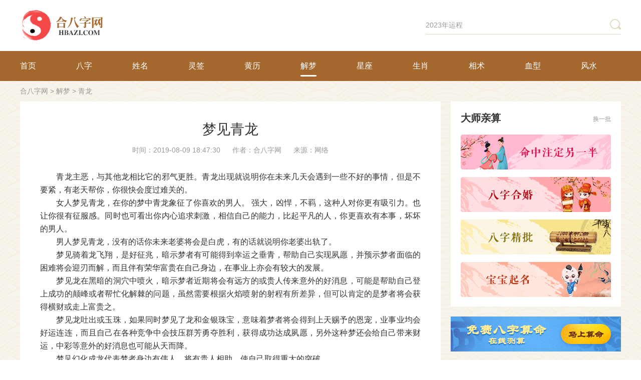

--- FILE ---
content_type: text/html; charset=utf-8
request_url: https://hbazi.com/jm/7773.html
body_size: 9315
content:
<!DOCTYPE html>
<!--[if lt IE 8 ]> <html class="ie lt-ie8 lte-ie8 lte-ie9" lang="zh-CN"> <![endif]-->
<!--[if IE 8 ]> <html class="ie ie8 lte-ie8 lte-ie9" lang="zh-CN"> <![endif]-->
<!--[if IE 9 ]> <html class="ie ie9 lte-ie9" lang="zh-CN"> <![endif]-->
<!--[if (gt IE 9)|!(IE)]><!--> <html lang="zh-CN"> <!--<![endif]-->
<head>
    <meta charset="utf-8">
    <meta http-equiv="X-UA-Compatible" content="IE=Edge,chrome=1" />
    <title>梦见青龙-合八字网</title>
    <meta name="keywords" content="梦见青龙" />
    <meta name="description" content="　　青龙主恶，与其他龙相比它的邪气更胜。青龙出现就说明你在未来几天会遇到一些不好的事情，但是不要紧，有老天帮你，你很快会度过难关的。　　女人梦见青龙，在你的梦中青龙象征了你喜欢的男人。 强大，..." />
    <meta name="applicable-device" content="pc,mobile">
    <meta http-equiv="mobile-agent" content="format=xhtml; url=http://m.hbazi.com/jm/7773.html">
    <link rel="stylesheet" href="/html/statics/pcdishen/css/style.css">
<script src="/html/statics/pcdishen/js/jquery-1.9.1.min.js"></script>
<script src="/html/statics/pcdishen/js/sea.js"></script>
<script src="/html/statics/pcdishen/js/base-v=0808.js"></script>    <script>
        !function () {
            var devices = ["iPhone", "Android", "Windows Phone"]
            var ua = window.navigator.userAgent
            for (var i = 0; i < devices.length; i++) {
                if (ua.indexOf(devices[i]) != -1) {
                    window.location.href = 'http://m.hbazi.com/jm/7773.html'
                }
            }
        }()
    </script>
</head>
<body>
<div class="page page-detail" id="modelDetail" data-value="dream">

    <!-- header -->
    <div class="header">
    <div class="topbar wrapper fn-clear">
        <!-- logo -->
        <h1 class="logo"><a class="logo-link" href="/">合八字网</a></h1>
        <form action="/search/" target="_blank" method="get" class="searchbar" id="searchbar">
            <input type="hidden" class="keyword" name="q">
            <input class="search-input " type="text" autocomplete="off" value="2023年运程">
            <button class="btn-search" type="submit"><i class="icon icon-search"></i></button>
        </form>
    </div>

    
    <div class="navbar">
        <ul class="nav-inner wrapper fn-clear">
            <li class="nav-item ">
                <a class="nav-link" href="/">首页</a>                
            </li>
            
                            <li class="nav-item ">
                    <a class="nav-link" href="/sm/">八字</a>
                                        <div class="sec-nav">
                        <div class="wrapper">
                                                                            <a href="/sm/zh/" class="sec-nav-link ">八字综合</a>
                            
                                                                            <a href="/sm/bz/" class="sec-nav-link ">生辰八字</a>
                            
                                                                            <a href="/sm/rg/" class="sec-nav-link ">日干论命</a>
                            
                                                                            <a href="/sm/cg/" class="sec-nav-link ">称骨论命</a>
                            
                                                                            <a href="/sm/rm/" class="sec-nav-link ">入门知识</a>
                            
                                                                            <a href="/sm/aq/" class="sec-nav-link ">八字姻缘</a>
                            
                                                                            <a href="/sm/cy/" class="sec-nav-link ">八字财运</a>
                            
                            
                        </div>
                    </div>
                                    </li>
            
                            <li class="nav-item ">
                    <a class="nav-link" href="/xm/">姓名</a>
                                        <div class="sec-nav">
                        <div class="wrapper">
                                                                            <a href="/xm/fx/" class="sec-nav-link ">姓名测试</a>
                            
                                                                            <a href="/xm/qm/" class="sec-nav-link ">起名</a>
                            
                                                                            <a href="/xm/bbqm/" class="sec-nav-link ">宝宝起名</a>
                            
                                                                            <a href="/xm/bjx/" class="sec-nav-link ">百家姓起名</a>
                            
                                                                            <a href="/xm/yw/" class="sec-nav-link ">英文起名</a>
                            
                                                                            <a href="/xm/gs/" class="sec-nav-link ">公司起名</a>
                            
                                                                            <a href="/xm/yx/" class="sec-nav-link ">游戏起名</a>
                            
                                                                            <a href="/xm/nhmz/" class="sec-nav-link ">男孩名字</a>
                            
                            
                        </div>
                    </div>
                                    </li>
            
                            <li class="nav-item ">
                    <a class="nav-link" href="/lq/">灵签</a>
                                        <div class="sec-nav">
                        <div class="wrapper">
                                                                            <a href="/lq/guanyin/" class="sec-nav-link ">观音灵签</a>
                            
                                                                            <a href="/lq/lz/" class="sec-nav-link ">吕祖灵签</a>
                            
                                                                            <a href="/lq/hdx/" class="sec-nav-link ">黄大仙灵签</a>
                            
                                                                            <a href="/lq/gd/" class="sec-nav-link ">关帝灵签</a>
                            
                                                                            <a href="/lq/th/" class="sec-nav-link ">妈祖灵签</a>
                            
                                                                            <a href="/lq/zgcz/" class="sec-nav-link ">诸葛测字</a>
                            
                                                                            <a href="/lq/yuelao/" class="sec-nav-link ">月老灵签</a>
                            
                                                                            <a href="/lq/cg/" class="sec-nav-link ">车公灵签</a>
                            
                                                                            <a href="/lq/wg/" class="sec-nav-link ">王公灵签</a>
                            
                                                                            <a href="/lq/zgsq/" class="sec-nav-link ">诸葛神签</a>
                            
                                                                            <a href="/lq/yd/" class="sec-nav-link ">玉帝灵签</a>
                            
                                                                            <a href="/lq/fz/" class="sec-nav-link ">佛祖灵签</a>
                            
                                                                            <a href="/lq/td/" class="sec-nav-link ">土地公灵签</a>
                            
                            
                        </div>
                    </div>
                                    </li>
            
                            <li class="nav-item ">
                    <a class="nav-link" href="/hl/">黄历</a>
                                        <div class="sec-nav">
                        <div class="wrapper">
                                                                            <a href="/hl/lsjt/" class="sec-nav-link ">历史上的今天</a>
                            
                                                                            <a href="/hl/zeri/" class="sec-nav-link ">择日</a>
                            
                            
                        </div>
                    </div>
                                    </li>
            
                            <li class="nav-item on">
                    <a class="nav-link" href="/jm/">解梦</a>
                                        <div class="sec-nav">
                        <div class="wrapper">
                                                                            <a href="/jm/rw/" class="sec-nav-link ">人物</a>
                            
                                                                            <a href="/jm/dw/" class="sec-nav-link ">动物</a>
                            
                                                                            <a href="/jm/wp/" class="sec-nav-link ">物品</a>
                            
                                                                            <a href="/jm/zw/" class="sec-nav-link ">植物</a>
                            
                                                                            <a href="/jm/gs/" class="sec-nav-link ">鬼神</a>
                            
                                                                            <a href="/jm/sh/" class="sec-nav-link ">生活</a>
                            
                                                                            <a href="/jm/qt/" class="sec-nav-link ">其他</a>
                            
                                                                            <a href="/jm/hd/" class="sec-nav-link ">活动</a>
                            
                                                                            <a href="/jm/jz/" class="sec-nav-link ">建筑</a>
                            
                                                                            <a href="/jm/zr/" class="sec-nav-link ">自然</a>
                            
                            
                        </div>
                    </div>
                                    </li>
            
                            <li class="nav-item ">
                    <a class="nav-link" href="/xz/">星座</a>
                                        <div class="sec-nav">
                        <div class="wrapper">
                                                                            <a href="/xz/bk/" class="sec-nav-link ">星座百科</a>
                            
                                                                            <a href="/xz/mm/" class="sec-nav-link ">生日密码</a>
                            
                                                    
                                                    
                                                    
                                                    
                                                    
                                                    
                                                    
                                                    
                                                    
                                                    
                                                    
                                                    
                                                                            <a href="/xz/mm/" class="sec-nav-link ">生日书</a>
                            
                                                                            <a href="/xz/query/" class="sec-nav-link ">上升星座</a>
                            
                                                                            <a href="/xz/aq/" class="sec-nav-link ">爱情</a>
                            
                                                                            <a href="/xz/ys/" class="sec-nav-link ">运势</a>
                            
                                                                            <a href="/xz/xg/" class="sec-nav-link ">性格</a>
                            
                                                                            <a href="/xz/sy/" class="sec-nav-link ">事业</a>
                            
                                                                            <a href="/xz/mx/" class="sec-nav-link ">明星</a>
                            
                            
                        </div>
                    </div>
                                    </li>
            
                            <li class="nav-item ">
                    <a class="nav-link" href="/sx/">生肖</a>
                                        <div class="sec-nav">
                        <div class="wrapper">
                                                                            <a href="/sx/shu/" class="sec-nav-link ">鼠</a>
                            
                                                                            <a href="/sx/niu/" class="sec-nav-link ">牛</a>
                            
                                                                            <a href="/sx/hu/" class="sec-nav-link ">虎</a>
                            
                                                                            <a href="/sx/tu/" class="sec-nav-link ">兔</a>
                            
                                                                            <a href="/sx/long/" class="sec-nav-link ">龙</a>
                            
                                                                            <a href="/sx/she/" class="sec-nav-link ">蛇</a>
                            
                                                                            <a href="/sx/ma/" class="sec-nav-link ">马</a>
                            
                                                                            <a href="/sx/yang/" class="sec-nav-link ">羊</a>
                            
                                                                            <a href="/sx/hou/" class="sec-nav-link ">猴</a>
                            
                                                                            <a href="/sx/ji/" class="sec-nav-link ">鸡</a>
                            
                                                                            <a href="/sx/gou/" class="sec-nav-link ">狗</a>
                            
                                                                            <a href="/sx/zhu/" class="sec-nav-link ">猪</a>
                            
                                                                            <a href="/sx/sxys/" class="sec-nav-link ">生肖运势</a>
                            
                                                                            <a href="/sx/zh/" class="sec-nav-link ">生肖综合</a>
                            
                                                                            <a href="/sx/pd/" class="sec-nav-link ">生肖配对</a>
                            
                            
                        </div>
                    </div>
                                    </li>
            
                            <li class="nav-item ">
                    <a class="nav-link" href="/xs/">相术</a>
                                        <div class="sec-nav">
                        <div class="wrapper">
                                                                            <a href="/xs/zx/" class="sec-nav-link ">痣相</a>
                            
                                                                            <a href="/xs/sx/" class="sec-nav-link ">手相</a>
                            
                                                                            <a href="/xs/mx/" class="sec-nav-link ">面相</a>
                            
                                                                            <a href="/xs/tx/" class="sec-nav-link ">体相</a>
                            
                            
                        </div>
                    </div>
                                    </li>
            
                            <li class="nav-item ">
                    <a class="nav-link" href="/xx/">血型</a>
                                        <div class="sec-nav">
                        <div class="wrapper">
                                                                            <a href="/xx/zh/" class="sec-nav-link ">综合血型</a>
                            
                                                                            <a href="/xx/a/" class="sec-nav-link ">A型血</a>
                            
                                                                            <a href="/xx/b/" class="sec-nav-link ">B型血</a>
                            
                                                                            <a href="/xx/ab/" class="sec-nav-link ">AB型血</a>
                            
                                                                            <a href="/xx/o/" class="sec-nav-link ">O型血</a>
                            
                                                                            <a href="/xx/abo/" class="sec-nav-link ">熊猫血型</a>
                            
                            
                        </div>
                    </div>
                                    </li>
            
                            <li class="nav-item ">
                    <a class="nav-link" href="/fs/">风水</a>
                                        <div class="sec-nav">
                        <div class="wrapper">
                                                                            <a href="/fs/zc/" class="sec-nav-link ">招财</a>
                            
                                                                            <a href="/fs/bg/" class="sec-nav-link ">办公</a>
                            
                                                                            <a href="/fs/cf/" class="sec-nav-link ">厨房</a>
                            
                                                                            <a href="/fs/dm/" class="sec-nav-link ">店面</a>
                            
                                                                            <a href="/fs/kt/" class="sec-nav-link ">客厅</a>
                            
                                                                            <a href="/fs/ws/" class="sec-nav-link ">卧室</a>
                            
                                                                            <a href="/fs/yz/" class="sec-nav-link ">阳宅</a>
                            
                                                                            <a href="/fs/bj/" class="sec-nav-link ">摆件</a>
                            
                                                                            <a href="/fs/jj/" class="sec-nav-link ">家居</a>
                            
                                                                            <a href="/fs/zx/" class="sec-nav-link ">装修</a>
                            
                                                                            <a href="/fs/zs/" class="sec-nav-link ">风水知识</a>
                            
                            
                        </div>
                    </div>
                                    </li>
            
                        
        </ul>
    </div>
</div>    <!-- content -->
    <div class="content wrapper">

        <!-- 广告 -->
        <div id="detail_sidebar1"></div>

                
        <!-- url-here -->
      <div class="url-here"><a href="/">合八字网</a><span> > </span><a href="/jm/">解梦</a> > </span>青龙</div>

        <!-- main -->
        <div class="content-m fn-clear">
            <div class="content-l">
                <div class="content-detail">
                    <!-- 文章详情 -->
                    <div class="article-detail">
                        <h1 class="title">梦见青龙</h1>
                        <div class="info">
                            <span class="item">时间：2019-08-09 18:47:30</span>
                            <span class="item">作者：合八字网</span>
                            <span class="item">来源：网络</span>
                        </div>
                        <div class="text">
                            <p>　　青龙主恶，与其他龙相比它的邪气更胜。青龙出现就说明你在未来几天会遇到一些不好的事情，但是不要紧，有老天帮你，你很快会度过难关的。</p><p>　　女人梦见青龙，在你的梦中青龙象征了你喜欢的男人。 强大，凶悍，不羁，这种人对你更有吸引力。也让你很有征服感。同时也可看出你内心追求刺激，相信自己的能力，比起平凡的人，你更喜欢有本事，坏坏的男人。</p><p>　　男人梦见青龙，没有的话你未来老婆将会是白虎，有的话就说明你老婆出轨了。</p><p>　　梦见骑着龙飞翔，是好征兆，暗示梦者有可能得到幸运之垂青，帮助自己实现夙愿，并预示梦者面临的困难将会迎刃而解，而且伴有荣华富贵在自己身边，在事业上亦会有较大的发展。</p><p>　　梦见龙在黑暗的洞穴中喷火，暗示梦者近期将会有远方的或贵人传来意外的好消息，可能是帮助自己登上成功的颠峰或者帮忙化解棘的问题，虽然需要根据火焰喷射的射程有所差异，但可以肯定的是梦者将会获得横财或走上富贵之。</p><p>　　梦见龙吐出或玉珠，如果同时梦见了龙和金银珠宝，意味着梦者将会得到上天赐予的恩宠，业事业均会好运连连，而且自己在各种竞争中会技压群芳勇夺胜利，获得成功达成夙愿，另外这种梦还会给自己带来财运，中彩等意外的好消息也可能从天而降。</p><p>　　梦见幻化成龙代表梦者身边有伟人，将有贵人相助，使自己取得重大的突破。</p><p>　　梦见龙散发着照亮屋里，预示梦者近期家人将会有喜讯，若有未婚男女，则会找到优秀伴侣，若从事生意或投资事业，也会喜获成功。</p><p>　　梦见龙缠身，是大吉之兆，若孕妇做此梦，暗示梦者会喜得贵子;已婚妇女做此梦，则暗示梦者自己的孩子将来一定会是杰出的人才。</p>
                        </div>
                        
                        <div class="list-ft">
                        	
                    	</div>
                        
                        <!--是否原创-->
                        <div class="from" id="detail_original"></div>

                        <!-- 大师解梦入口 -->
                        <div class="foot">
                            <p class="txt">以上解梦为通用解析，如需知晓具体事宜，可请大师结合您的生辰八字及做梦时的情景进行个人专属的深入解析。</p>
                            <a class="btn btn-master" href="###" rel="nofollow">大师解梦</a>
                        </div>
                        <!--广告2-->
                        <div id="detail_sidebar2"></div>
                    </div>

                    <!-- 相关阅读 -->
                    <div class="related-reading">
                        <div class="hd"><h2 class="title">相关阅读</h2></div>
                        <div class="bd">
                            <ul class="fl">
                            	                                        <li><a href="/jm/111.html" target="_blank">梦见到妖精怎么回事是什么意思 梦见妖精有什么预兆</a></li>
                                                                        <li><a href="/jm/112.html" target="_blank">梦见到怪物怎么回事是什么意思 梦见怪物有什么预兆</a></li>
                                                                        <li><a href="/jm/113.html" target="_blank">梦见到貔貅怎么回事是什么意思 梦见貔貅有什么预兆</a></li>
                                                                        <li><a href="/jm/114.html" target="_blank">梦见到幽灵怎么回事是什么意思 梦见幽灵有什么预兆</a></li>
                                                                        <li><a href="/jm/115.html" target="_blank">梦见到水怪在游泳怎么回事是什么意思 梦见水怪在游泳有什么预兆</a></li>
                                        
                             </ul>

                            <!--广告3-->
                            <div id="detail_sidebar3"></div>

                        </div>
                    </div>

                    <!-- 精彩推荐 -->
                    <div class="content-list recommend-reading" id="contentList">
                        <div class="list-tt">精彩推荐</div>
                        <div class="list-bd" id="listPage1" data-value="dream">
                                                	<div class="item"><a class="pic" href="违约" target="_blank"><img src="/html/statics/pcdishen/icon/qt.jpg"></a><dl class="con"><dt><a class="tit" href="/jm/2971.html" target="_blank">梦见违约是什么意思 做梦梦见违约怎么回事</a></dt><dd><a class="tag" href="/jm/qt/" target="_blank">其他</a></dd></dl></div>
                                               	<div class="item"><a class="pic" href="爬不完的楼梯" target="_blank"><img src="/html/statics/pcdishen/icon/sh.jpg"></a><dl class="con"><dt><a class="tit" href="/jm/10240.html" target="_blank">梦见爬不完的楼梯是什么意思 做梦梦见爬不完的楼梯怎么回事</a></dt><dd><a class="tag" href="/jm/sh/" target="_blank">生活</a></dd></dl></div>
                                               	<div class="item"><a class="pic" href="打小孩" target="_blank"><img src="/html/statics/pcdishen/icon/sh.jpg"></a><dl class="con"><dt><a class="tit" href="/jm/10204.html" target="_blank">梦见打小孩是什么意思 做梦梦见打小孩怎么回事</a></dt><dd><a class="tag" href="/jm/sh/" target="_blank">生活</a></dd></dl></div>
                                               	<div class="item"><a class="pic" href="当妈妈了" target="_blank"><img src="/html/statics/pcdishen/icon/sh.jpg"></a><dl class="con"><dt><a class="tit" href="/jm/3066.html" target="_blank">梦见当妈妈了是什么意思 做梦梦见当妈妈了怎么回事</a></dt><dd><a class="tag" href="/jm/sh/" target="_blank">生活</a></dd></dl></div>
                                               	<div class="item"><a class="pic" href="自己被屈服" target="_blank"><img src="/html/statics/pcdishen/icon/rw.jpg"></a><dl class="con"><dt><a class="tit" href="/jm/351.html" target="_blank">梦见自己被屈服是什么意思 做梦梦见自己被屈服怎么回事</a></dt><dd><a class="tag" href="/jm/rw/" target="_blank">人物</a></dd></dl></div>
                                               
                        </div>
                        <div class="list-ft">
                            <i class="list-loader"></i>
                                                        <a class="list-more" href="rw/index.html">加载更多内容</a>
                        </div>
                        <textarea class="hide" id="listPage2"></textarea>
                        <textarea class="hide" id="listPage3"></textarea>

                        <!--广告4-->
                        <div id="detail_sidebar4"></div>

                    </div>
                </div>
                <!--详情页友情链接-->
<div class="content-link">
    <div class="hd">友情链接</div>
    <div class="bd">
        <ul>
                        <li><a href="https://www.hbazi.com/jm/" target="_blank">周公解梦</a></li>
                    </ul>
    </div>
</div>

            </div>

            <div class="content-r">
            	
    <!--星座查询配对-->
    <!-- 星座查询 -->

    <!-- 热门测算 1-->
            <div class="cs-box" id="csBox">
        <div class="hd">
            <h3 class="title">大师亲算</h3>
            <a class="change next">换一批</a>
        </div>
        <div class="bd">
            <ul>
            <li><a href="https://v.youxuancdn.com/niu/s/16/4729" target="_blank" rel="nofollow"><img src="/html/images/20181031025823498.png" alt="命中注定另一半"></a></li>
<li><a href="https://v.youxuancdn.com/niu/s/14/4729" target="_blank" rel="nofollow"><img src="/html/images/20181108063149754.png" alt="八字合婚书"></a></li>
<li><a href="https://v.youxuancdn.com/niu/s/13/4729" rel="nofollow"><img src="/html/images/20181108063114244.png" alt="八字精批"></a></li>
<li><a href="https://v.youxuancdn.com/niu/s/20/4729" target="_blank" rel="nofollow"><img src="/html/images/20181108063022672.png" alt="宝宝取名"></a></li>

        	</ul>
        </div>
    </div>
    
    <!-- 免费八字算命 -->
    <div class="ad-box">
        <a href="/sm/" target="_blank"><img src="/html/statics/pcdishen/images/temp/ad-sm.png" width="340" height="70" alt="免费八字算命"></a>
    </div>

    <!-- 在线查询 -->
    <!-- 在线查询 -->
<div class="ui-box zxcx-box">
    <div class="hd"><h3 class="title">在线查询</h3></div>
    <div class="bd">
        <!-- 生肖性格 -->
        <form class="form-group" action="/xm" method="post">
            <input type="hidden" name="catType" value="clxg">
            <div class="ui-select">
                <input type="hidden" name="sxname1" value="shu">
                <div class="select-hd">属鼠的人性格</div>
                <div class="select-bd">
                    <ul>
                        <li data-value="shu" class="option">属鼠的人性格</li>
                        <li data-value="niu" class="option">属牛的人性格</li>
                        <li data-value="hu" class="option">属虎的人性格</li>
                        <li data-value="tu" class="option">属兔的人性格</li>
                        <li data-value="long" class="option">属龙的人性格</li>
                        <li data-value="she" class="option">属蛇的人性格</li>
                        <li data-value="ma" class="option">属马的人性格</li>
                        <li data-value="yang" class="option">属羊的人性格</li>
                        <li data-value="hou" class="option">属猴的人性格</li>
                        <li data-value="ji" class="option">属鸡的人性格</li>
                        <li data-value="gou" class="option">属狗的人性格</li>
                        <li data-value="zhu" class="option">属猪的人性格</li>
                    </ul>
                </div>
            </div>
            <button type="button" class="btn btn-red-border">生肖性格</button>
        </form>
        
        <!-- 生肖配对 -->
        <form class="form-group" action="/sm" method="post">
            <input type="hidden" name="catType" value="sxpd">
            <div class="ui-select ui-select-min">
                <input type="hidden" name="sxname2" value="shu">
                <div class="select-hd">属鼠女</div>
                <div class="select-bd">
                    <ul>
                        <li data-value="shu" class="option">属鼠女</li>
                        <li data-value="niu" class="option">属牛女</li>
                        <li data-value="hu" class="option">属虎女</li>
                        <li data-value="tu" class="option">属兔女</li>
                        <li data-value="long" class="option">属龙女</li>
                        <li data-value="she" class="option">属蛇女</li>
                        <li data-value="ma" class="option">属马女</li>
                        <li data-value="yang" class="option">属羊女</li>
                        <li data-value="hou" class="option">属猴女</li>
                        <li data-value="ji" class="option">属鸡女</li>
                        <li data-value="gou" class="option">属狗女</li>
                        <li data-value="zhu" class="option">属猪女</li>
                    </ul>
                </div>
            </div>
            <div class="ui-select ui-select-min">
                <input type="hidden" name="sxname1" value="shu">
                <div class="select-hd">属鼠男</div>
                <div class="select-bd">
                    <ul>
                        <li data-value="shu" class="option">属鼠男</li>
                        <li data-value="niu" class="option">属牛男</li>
                        <li data-value="hu" class="option">属虎男</li>
                        <li data-value="tu" class="option">属兔男</li>
                        <li data-value="long" class="option">属龙男</li>
                        <li data-value="she" class="option">属蛇男</li>
                        <li data-value="ma" class="option">属马男</li>
                        <li data-value="yang" class="option">属羊男</li>
                        <li data-value="hou" class="option">属猴男</li>
                        <li data-value="ji" class="option">属鸡男</li>
                        <li data-value="gou" class="option">属狗男</li>
                        <li data-value="zhu" class="option">属猪男</li>
                    </ul>
                </div>
            </div>
            <button type="button" class="btn btn-red-border">生肖配对</button>
        </form>
        <form class="form-group" action="/xx/" method="post">
            <div class="ui-select ui-select-min">
                <input type="hidden" name="sxname1" value="ax">
                <div class="select-hd">A型血</div>
                <div class="select-bd">
                    <ul>
                        <li data-value="ax" class="option">A型血</li>
                        <li data-value="bx" class="option">B型血</li>
                        <li data-value="abx" class="option">AB型血</li>
                        <li data-value="ox" class="option">O型血</li>
                        <li data-value="xmxx" class="option">熊猫型血</li>
                    </ul>
                </div>
            </div>
            <div class="ui-select ui-select-min">
                <input type="hidden" name="catType" value="xx_syxgnan">
                <div class="select-hd">男</div>
                <div class="select-bd">
                    <ul>
                        <li data-value="xx_syxgnan" class="option">男</li>
                        <li data-value="xx_syxgnv" class="option">女</li>
                    </ul>
                </div>
            </div>
            <button type="button" class="btn btn-red-border">血型性格</button>
        </form>
        <form class="form-group" action="/xx/" method="post">
            <input type="hidden" name="catType" value="xx_syxxpd">
            <div class="ui-select ui-select-min">
                <input type="hidden" name="sxname1" value="ax">
                <div class="select-hd">A型血女</div>
                <div class="select-bd">
                    <ul>
                        <li data-value="ax" class="option">A型血女</li>
                        <li data-value="bx" class="option">B型血女</li>
                        <li data-value="abx" class="option">AB型血女</li>
                        <li data-value="ox" class="option">O型血女</li>
                        <li data-value="xmxx" class="option">熊猫型血女</li>
                    </ul>
                </div>
            </div>
            <div class="ui-select ui-select-min">
                <input type="hidden" name="sxname2" value="ax">
                <div class="select-hd">A型血男</div>
                <div class="select-bd">
                    <ul>
                                                <li data-value="ax" class="option">A型血男</li>
                                                <li data-value="bx" class="option">B型血男</li>
                                                <li data-value="abx" class="option">AB型血男</li>
                                                <li data-value="ox" class="option">O型血男</li>
                                                <li data-value="xmxx" class="option">熊猫型血男</li>
                                            </ul>
                </div>
            </div>
            <button type="button" class="btn btn-red-border">查看配对</button>
        </form>
        <form class="form-group" action="/" method="post">
            <input type="hidden" name="catType" value="xs_lxfx">
            <div class="ui-select">
                <input type="hidden" name="artid" value="21">
                <div class="select-hd">由字脸型</div>
                <div class="select-bd">
                    <ul>
                        <li data-value="21" class="option">由字脸型</li>
                        <li data-value="22" class="option">甲字脸型</li>
                        <li data-value="24" class="option">申字脸型</li>
                        <li data-value="28" class="option">田字脸型</li>
                        <li data-value="30" class="option">同字脸型</li>
                        <li data-value="33" class="option">王字脸型</li>
                        <li data-value="38" class="option">圆字脸型</li>
                        <li data-value="39" class="option">目字脸型</li>
                        <li data-value="40" class="option">用字脸型</li>
                        <li data-value="41" class="option">风字脸型</li>
                        <li data-value="42" class="option">国字脸</li>
                        <li data-value="43" class="option">长型脸</li>
                        <li data-value="46" class="option">扁型脸</li>
                        <li data-value="47" class="option">梯型脸</li>
                        <li data-value="48" class="option">菱型脸</li>
                        <li data-value="49" class="option">倒三角脸型</li>
                        <li data-value="50" class="option">瓜子脸</li>
                        <li data-value="51" class="option">三角型脸</li>
                        <li data-value="53" class="option">圆型脸</li>
                    </ul>
                </div>
            </div>
            <button type="button" class="btn btn-red-border">脸型分析</button>
        </form>
        <form class="form-group" action="/" method="post">
            <input type="hidden" name="catType" value="xs_zxfx">
            <div class="ui-select">
                <input type="hidden" name="artid" value="14">
                <div class="select-hd">眉毛有痣</div>
                <div class="select-bd">
                    <ul>
                        <li data-value="14" class="option">眉毛有痣</li>
                        <li data-value="15" class="option">眼角有痣</li>
                        <li data-value="16" class="option">下巴有痣</li>
                        <li data-value="17" class="option">肩膀有痣</li>
                        <li data-value="18" class="option">耳朵有痣</li>
                        <li data-value="19" class="option">鼻子有痣</li>
                        <li data-value="23" class="option">手心有痣</li>
                        <li data-value="25" class="option">脚底有痣</li>
                        <li data-value="27" class="option">胸口有痣</li>
                        <li data-value="31" class="option">嘴角有痣</li>
                        <li data-value="35" class="option">脖子有痣</li>
                    </ul>
                </div>
            </div>
            <button type="button" class="btn btn-red-border">痣相分析</button>
        </form>
        <form class="form-group" action="/" method="post">
            <input type="hidden" name="catType" value="xs_swfx">
            <div class="ui-select">
                <input type="hidden" name="artid" value="59">
                <div class="select-hd">婚姻线</div>
                <div class="select-bd">
                    <ul>
                        <li data-value="59" class="option">婚姻线</li>
                        <li data-value="62" class="option">事业线</li>
                        <li data-value="66" class="option">智慧线</li>
                        <li data-value="68" class="option">生命线</li>
                        <li data-value="69" class="option">财运线</li>
                        <li data-value="70" class="option">成功线</li>
                        <li data-value="71" class="option">上进线</li>
                        <li data-value="72" class="option">障碍线</li>
                        <li data-value="73" class="option">健康线</li>
                        <li data-value="74" class="option">影响线</li>
                        <li data-value="75" class="option">活力线</li>
                        <li data-value="76" class="option">烦恼线</li>
                        <li data-value="1" class="option">纵欲线</li>
                        <li data-value="2" class="option">宠爱线</li>
                        <li data-value="3" class="option">创作线</li>
                        <li data-value="4" class="option">希望线</li>
                        <li data-value="5" class="option">努力线</li>
                        <li data-value="6" class="option">不测线</li>
                        <li data-value="7" class="option">人缘线</li>
                    </ul>
                </div>
            </div>
            <button type="button" class="btn btn-red-border">手纹分析</button>
        </form>
    </div>
</div>
    <!--免费宝宝起名 解签算卦-->
    <!-- 免费宝宝起名 -->
<div class="ad-box">
    <a href="/xm/qm/" target="_blank"><img src="/html/statics/pcdishen/images/ad-qm.png" width="340" height="70" alt="免费宝宝起名"></a>
</div>

<!--侧栏解签算卦-->
<div class="ui-box jq-box">
    <div class="hd"><h3 class="title">解签算卦</h3></div>
    <div class="bd">
                <a class="item icon-jq1" href="/lq/guanyin/" target="_blank">观音灵签</a>
                <a class="item icon-jq2" href="/lq/zgsq/" target="_blank">诸葛神签</a>
                <a class="item icon-jq3" href="/lq/yuelao/" target="_blank">月老灵签</a>
                <a class="item icon-jq4" href="/lq/yd/" target="_blank">玉帝灵签</a>
                <a class="item icon-jq5" href="/lq/th/" target="_blank">妈祖灵签</a>
                <a class="item icon-jq6" href="/lq/lvzu/" target="_blank">吕祖灵签</a>
                <a class="item icon-jq7" href="/lq/hdx/" target="_blank">黄大仙灵签</a>
                <a class="item icon-jq8" href="/lq/gd/" target="_blank">关帝灵签</a>
                <a class="item icon-jq9" href="/lq/fz/" target="_blank">佛祖灵签</a>
                <a class="item icon-jq10" href="/lq/td/" target="_blank">土地公灵签</a>
            </div>
</div>
   
    
    <!-- 周公解梦 -->
    <!-- 周公解梦 -->
<div class="ui-box jm-box">
    <div class="hd"><h3 class="title">周公解梦</h3></div>
    <div class="bd">
        <form action="/jm/search/" class="jm-search-min" target="_blank" id="jmSearchBox">
            <span class="text">梦见</span>
            <input class="keyword" type="hidden" name="q">
            <input class="input" type="text">
            <input class="btn" type="submit" value="解梦">
        </form>
        <div class="list">
                        <a class="item" href="/jm/rw/" target="_blank">人物</a>
                        <a class="item" href="/jm/dw/" target="_blank">动物</a>
                        <a class="item" href="/jm/zw/" target="_blank">植物</a>
                        <a class="item" href="/jm/wp/" target="_blank">物品</a>
                        <a class="item" href="/jm/hd/" target="_blank">活动</a>
                        <a class="item" href="/jm/sh/" target="_blank">生活</a>
                        <a class="item" href="/jm/zr/" target="_blank">自然</a>
                        <a class="item" href="/jm/gs/" target="_blank">鬼神</a>
                        <a class="item" href="/jm/jz/" target="_blank">建筑</a>
        </div>
    </div>
</div>

            	</div>
        
        
        </div>
    </div>

    <!-- footer -->
    <!-- sidebar -->
<div class="sidebar" id="sidebar">
    <div class="hd">
        <i class="icon icon-side-hd"></i>
    </div>
    <div class="bd">
        <a class="link " data-id="#sy" data-href="/">首页</a>
        <a class="link " data-id="#sm" data-href="/sm/">算命</a>
        <a class="link " data-id="#xz" data-href="/xz/">星座</a>
        <a class="link " data-id="#qm" data-href="/xm/">起名</a>
        <a class="link " data-id="#sx" data-href="/sx/">生肖</a>
        <a class="link " data-id="#xx" data-href="/xx/">血型</a>
        <a class="link " data-id="#xs" data-href="/xs/">相术</a>
        <a class="link " data-id="#fs" data-href="/fs/">风水</a>
        <a class="link " data-id="#jqcq" data-href="/lq/">解签</a>
        <a class="link on" data-id="#jm" data-href="/jm/">解梦</a>
    </div>
    <div class="ft">
        <a class="icon icon-side-ft" id="totop"></a>
    </div>
</div>
<script type="text/javascript">
	seajs.use('common', function(fn){ fn.sidebar() })
</script>

<div class="footer">
    <div class="wrapper fn-clear">
        <!--底部栏目链接-->
        <div class="f-navbar">
        
        	                            <div class="item">
                    <h3 class="item-name"><a target="_blank" href="/sm/">八字</a></h3>
                    
                                        <ul class="item-list">
                                                	                            	<li><a href="/sm/zh/" class="sec-nav-link ">八字综合</a></li>
                                                                            	                            	<li><a href="/sm/bz/" class="sec-nav-link ">生辰八字</a></li>
                                                                            	                            	<li><a href="/sm/rg/" class="sec-nav-link ">日干论命</a></li>
                                                                            	                            	<li><a href="/sm/cg/" class="sec-nav-link ">称骨论命</a></li>
                                                                            	                            	<li><a href="/sm/rm/" class="sec-nav-link ">入门知识</a></li>
                                                                            	                                                	                            
                    </ul>
                                    </div>
                                                    <div class="item">
                    <h3 class="item-name"><a target="_blank" href="/xm/">姓名</a></h3>
                    
                                        <ul class="item-list">
                                                	                            	<li><a href="/xm/fx/" class="sec-nav-link ">姓名测试</a></li>
                                                                            	                            	<li><a href="/xm/qm/" class="sec-nav-link ">起名</a></li>
                                                                            	                            	<li><a href="/xm/bbqm/" class="sec-nav-link ">宝宝起名</a></li>
                                                                            	                            	<li><a href="/xm/bjx/" class="sec-nav-link ">百家姓起名</a></li>
                                                                            	                            	<li><a href="/xm/yw/" class="sec-nav-link ">英文起名</a></li>
                                                                            	                                                	                                                	                            
                    </ul>
                                    </div>
                                                    <div class="item">
                    <h3 class="item-name"><a target="_blank" href="/lq/">灵签</a></h3>
                    
                                        <ul class="item-list">
                                                	                            	<li><a href="/lq/guanyin/" class="sec-nav-link ">观音灵签</a></li>
                                                                            	                            	<li><a href="/lq/lz/" class="sec-nav-link ">吕祖灵签</a></li>
                                                                            	                            	<li><a href="/lq/hdx/" class="sec-nav-link ">黄大仙灵签</a></li>
                                                                            	                            	<li><a href="/lq/gd/" class="sec-nav-link ">关帝灵签</a></li>
                                                                            	                            	<li><a href="/lq/th/" class="sec-nav-link ">妈祖灵签</a></li>
                                                                            	                                                	                                                	                                                	                                                	                                                	                                                	                                                	                            
                    </ul>
                                    </div>
                                                                            <div class="item">
                    <h3 class="item-name"><a target="_blank" href="/jm/">解梦</a></h3>
                    
                                        <ul class="item-list">
                                                	                            	<li><a href="/jm/rw/" class="sec-nav-link ">人物</a></li>
                                                                            	                            	<li><a href="/jm/dw/" class="sec-nav-link ">动物</a></li>
                                                                            	                            	<li><a href="/jm/wp/" class="sec-nav-link ">物品</a></li>
                                                                            	                            	<li><a href="/jm/zw/" class="sec-nav-link ">植物</a></li>
                                                                            	                            	<li><a href="/jm/gs/" class="sec-nav-link ">鬼神</a></li>
                                                                            	                                                	                                                	                                                	                                                	                            
                    </ul>
                                    </div>
                                                    <div class="item">
                    <h3 class="item-name"><a target="_blank" href="/xz/">星座</a></h3>
                    
                                        <ul class="item-list">
                                                	                            	<li><a href="/xz/bk/" class="sec-nav-link ">星座百科</a></li>
                                                                            	                            	<li><a href="/xz/mm/" class="sec-nav-link ">生日密码</a></li>
                                                                            	                            	<li><a href="/xz/baiyang/" class="sec-nav-link ">白羊座</a></li>
                                                                            	                            	<li><a href="/xz/jinniu/" class="sec-nav-link ">金牛座</a></li>
                                                                            	                            	<li><a href="/xz/shuangzi/" class="sec-nav-link ">双子座</a></li>
                                                                            	                                                	                                                	                                                	                                                	                                                	                                                	                                                	                                                	                                                	                                                	                                                	                                                	                                                	                                                	                                                	                            
                    </ul>
                                    </div>
                                                    <div class="item">
                    <h3 class="item-name"><a target="_blank" href="/sx/">生肖</a></h3>
                    
                                        <ul class="item-list">
                                                	                            	<li><a href="/sx/shu/" class="sec-nav-link ">鼠</a></li>
                                                                            	                            	<li><a href="/sx/niu/" class="sec-nav-link ">牛</a></li>
                                                                            	                            	<li><a href="/sx/hu/" class="sec-nav-link ">虎</a></li>
                                                                            	                            	<li><a href="/sx/tu/" class="sec-nav-link ">兔</a></li>
                                                                            	                            	<li><a href="/sx/long/" class="sec-nav-link ">龙</a></li>
                                                                            	                                                	                                                	                                                	                                                	                                                	                                                	                                                	                                                	                                                	                            
                    </ul>
                                    </div>
                                                    <div class="item">
                    <h3 class="item-name"><a target="_blank" href="/xs/">相术</a></h3>
                    
                                        <ul class="item-list">
                                                	                            	<li><a href="/xs/zx/" class="sec-nav-link ">痣相</a></li>
                                                                            	                            	<li><a href="/xs/sx/" class="sec-nav-link ">手相</a></li>
                                                                            	                            	<li><a href="/xs/mx/" class="sec-nav-link ">面相</a></li>
                                                                            	                            	<li><a href="/xs/tx/" class="sec-nav-link ">体相</a></li>
                                                        
                    </ul>
                                    </div>
                                                    <div class="item">
                    <h3 class="item-name"><a target="_blank" href="/xx/">血型</a></h3>
                    
                                        <ul class="item-list">
                                                	                            	<li><a href="/xx/zh/" class="sec-nav-link ">综合血型</a></li>
                                                                            	                            	<li><a href="/xx/a/" class="sec-nav-link ">A型血</a></li>
                                                                            	                            	<li><a href="/xx/b/" class="sec-nav-link ">B型血</a></li>
                                                                            	                            	<li><a href="/xx/ab/" class="sec-nav-link ">AB型血</a></li>
                                                                            	                            	<li><a href="/xx/o/" class="sec-nav-link ">O型血</a></li>
                                                                            	                            
                    </ul>
                                    </div>
                                                    <div class="item">
                    <h3 class="item-name"><a target="_blank" href="/fs/">风水</a></h3>
                    
                                        <ul class="item-list">
                                                	                            	<li><a href="/fs/zc/" class="sec-nav-link ">招财</a></li>
                                                                            	                            	<li><a href="/fs/bg/" class="sec-nav-link ">办公</a></li>
                                                                            	                            	<li><a href="/fs/cf/" class="sec-nav-link ">厨房</a></li>
                                                                            	                            	<li><a href="/fs/dm/" class="sec-nav-link ">店面</a></li>
                                                                            	                            	<li><a href="/fs/kt/" class="sec-nav-link ">客厅</a></li>
                                                                            	                                                	                                                	                                                	                                                	                                                	                            
                    </ul>
                                    </div>
                                    
        </div>
        <div class="f-logo">
            <img src="/html/statics/pcdishen/images/logo2.png" width="133" alt="合八字">
        </div>
        <div class="f-right">
            <div class="cooperate">本站内容均来源互联网收集，如有侵权请联系站长删除！</a></div>
            <div class="copyright">Copyright 2019-2023 合八字网(www.hbazi.com) All Rights Reserved. <a href="https://beian.miit.gov.cn" target="_blank" rel="nofollow">京ICP备2023005769号</a></div>
        </div>
    </div>
</div>
    <!-- 百度统计 -->
<script>
var _hmt = _hmt || [];
(function() {
  var hm = document.createElement("script");
  hm.src = "https://hm.baidu.com/hm.js?db97923c8acf50151034c1d01f9153be";
  var s = document.getElementsByTagName("script")[0]; 
  s.parentNode.insertBefore(hm, s);
})();
</script>



    <!-- 百度统计 -->


</div>

</div>

<script type="text/javascript">
    var artid = "3";
    var cTime = "1525664097";
    seajs.use('common', function(fn){
        fn.sm();
        fn.smReady();
    })
</script>
</body>
</html>

--- FILE ---
content_type: text/html; charset=utf-8
request_url: https://hbazi.com/index.php?model_arr=dream&num=10&id=3&cTime=1525664097
body_size: 22268
content:
<!DOCTYPE html>
<!--[if lt IE 8 ]> <html class="ie lt-ie8 lte-ie8 lte-ie9" lang="zh-CN"> <![endif]-->
<!--[if IE 8 ]> <html class="ie ie8 lte-ie8 lte-ie9" lang="zh-CN"> <![endif]-->
<!--[if IE 9 ]> <html class="ie ie9 lte-ie9" lang="zh-CN"> <![endif]-->
<!--[if (gt IE 9)|!(IE)]><!--> <html lang="zh-CN"> <!--<![endif]-->
<head>
    <meta charset="utf-8">
    <meta http-equiv="X-UA-Compatible" content="IE=Edge,chrome=1" />
    <title>生辰八字查询-八字测算-八字合婚-生辰八字测算-合八字网</title>
    <meta name="keywords" content="生辰八字查询-八字测算-八字合婚-生辰八字测算" />
    <meta name="description" content="合八字网提供生辰八字查询,八字测算,生辰八字查询,八字合婚，婚姻算命，生辰八字配对，生辰八字算命，生辰八字合婚，姓名测算，在线抽签，姻缘测试，周公解梦，生肖配对，在线起名，星座运势，风水知识，生肖运势等免费测算项目" />
    <meta name="applicable-device" content="pc,mobile">
    <meta http-equiv="mobile-agent" content="format=xhtml; url=http://m.hbazi.com/">
    <link rel="stylesheet" href="/html/statics/pcdishen/css/style.css">
<script src="/html/statics/pcdishen/js/jquery-1.9.1.min.js"></script>
<script src="/html/statics/pcdishen/js/sea.js"></script>
<script src="/html/statics/pcdishen/js/base-v=0808.js"></script>    <script>
        !function () {
            var devices = ["iPhone", "Android", "Windows Phone"]
            var ua = window.navigator.userAgent
            for (var i = 0; i < devices.length; i++) {
                if (ua.indexOf(devices[i]) != -1) {
                    window.location.href = 'http://m.hbazi.com/'
                }
            }
        }()
    </script>
</head>
<body>
<div class="page page-index">

    <!-- header -->
    	<div class="header">
    <div class="topbar wrapper fn-clear">
        <!-- logo -->
        <h1 class="logo"><a class="logo-link" href="/">合八字网</a></h1>
        <form action="/search/" target="_blank" method="get" class="searchbar" id="searchbar">
            <input type="hidden" class="keyword" name="q">
            <input class="search-input " type="text" autocomplete="off" value="2023年运程">
            <button class="btn-search" type="submit"><i class="icon icon-search"></i></button>
        </form>
    </div>

    
    <div class="navbar">
        <ul class="nav-inner wrapper fn-clear">
            <li class="nav-item ">
                <a class="nav-link" href="/">首页</a>                
            </li>
            
                            <li class="nav-item ">
                    <a class="nav-link" href="/sm/">八字</a>
                                        <div class="sec-nav">
                        <div class="wrapper">
                                                                            <a href="/sm/zh/" class="sec-nav-link ">八字综合</a>
                            
                                                                            <a href="/sm/bz/" class="sec-nav-link ">生辰八字</a>
                            
                                                                            <a href="/sm/rg/" class="sec-nav-link ">日干论命</a>
                            
                                                                            <a href="/sm/cg/" class="sec-nav-link ">称骨论命</a>
                            
                                                                            <a href="/sm/rm/" class="sec-nav-link ">入门知识</a>
                            
                                                                            <a href="/sm/aq/" class="sec-nav-link ">八字姻缘</a>
                            
                                                                            <a href="/sm/cy/" class="sec-nav-link ">八字财运</a>
                            
                            
                        </div>
                    </div>
                                    </li>
            
                            <li class="nav-item ">
                    <a class="nav-link" href="/xm/">姓名</a>
                                        <div class="sec-nav">
                        <div class="wrapper">
                                                                            <a href="/xm/fx/" class="sec-nav-link ">姓名测试</a>
                            
                                                                            <a href="/xm/qm/" class="sec-nav-link ">起名</a>
                            
                                                                            <a href="/xm/bbqm/" class="sec-nav-link ">宝宝起名</a>
                            
                                                                            <a href="/xm/bjx/" class="sec-nav-link ">百家姓起名</a>
                            
                                                                            <a href="/xm/yw/" class="sec-nav-link ">英文起名</a>
                            
                                                                            <a href="/xm/gs/" class="sec-nav-link ">公司起名</a>
                            
                                                                            <a href="/xm/yx/" class="sec-nav-link ">游戏起名</a>
                            
                                                                            <a href="/xm/nhmz/" class="sec-nav-link ">男孩名字</a>
                            
                            
                        </div>
                    </div>
                                    </li>
            
                            <li class="nav-item ">
                    <a class="nav-link" href="/lq/">灵签</a>
                                        <div class="sec-nav">
                        <div class="wrapper">
                                                                            <a href="/lq/guanyin/" class="sec-nav-link ">观音灵签</a>
                            
                                                                            <a href="/lq/lz/" class="sec-nav-link ">吕祖灵签</a>
                            
                                                                            <a href="/lq/hdx/" class="sec-nav-link ">黄大仙灵签</a>
                            
                                                                            <a href="/lq/gd/" class="sec-nav-link ">关帝灵签</a>
                            
                                                                            <a href="/lq/th/" class="sec-nav-link ">妈祖灵签</a>
                            
                                                                            <a href="/lq/zgcz/" class="sec-nav-link ">诸葛测字</a>
                            
                                                                            <a href="/lq/yuelao/" class="sec-nav-link ">月老灵签</a>
                            
                                                                            <a href="/lq/cg/" class="sec-nav-link ">车公灵签</a>
                            
                                                                            <a href="/lq/wg/" class="sec-nav-link ">王公灵签</a>
                            
                                                                            <a href="/lq/zgsq/" class="sec-nav-link ">诸葛神签</a>
                            
                                                                            <a href="/lq/yd/" class="sec-nav-link ">玉帝灵签</a>
                            
                                                                            <a href="/lq/fz/" class="sec-nav-link ">佛祖灵签</a>
                            
                                                                            <a href="/lq/td/" class="sec-nav-link ">土地公灵签</a>
                            
                            
                        </div>
                    </div>
                                    </li>
            
                            <li class="nav-item ">
                    <a class="nav-link" href="/hl/">黄历</a>
                                        <div class="sec-nav">
                        <div class="wrapper">
                                                                            <a href="/hl/lsjt/" class="sec-nav-link ">历史上的今天</a>
                            
                                                                            <a href="/hl/zeri/" class="sec-nav-link ">择日</a>
                            
                            
                        </div>
                    </div>
                                    </li>
            
                            <li class="nav-item ">
                    <a class="nav-link" href="/jm/">解梦</a>
                                        <div class="sec-nav">
                        <div class="wrapper">
                                                                            <a href="/jm/rw/" class="sec-nav-link ">人物</a>
                            
                                                                            <a href="/jm/dw/" class="sec-nav-link ">动物</a>
                            
                                                                            <a href="/jm/wp/" class="sec-nav-link ">物品</a>
                            
                                                                            <a href="/jm/zw/" class="sec-nav-link ">植物</a>
                            
                                                                            <a href="/jm/gs/" class="sec-nav-link ">鬼神</a>
                            
                                                                            <a href="/jm/sh/" class="sec-nav-link ">生活</a>
                            
                                                                            <a href="/jm/qt/" class="sec-nav-link ">其他</a>
                            
                                                                            <a href="/jm/hd/" class="sec-nav-link ">活动</a>
                            
                                                                            <a href="/jm/jz/" class="sec-nav-link ">建筑</a>
                            
                                                                            <a href="/jm/zr/" class="sec-nav-link ">自然</a>
                            
                            
                        </div>
                    </div>
                                    </li>
            
                            <li class="nav-item ">
                    <a class="nav-link" href="/xz/">星座</a>
                                        <div class="sec-nav">
                        <div class="wrapper">
                                                                            <a href="/xz/bk/" class="sec-nav-link ">星座百科</a>
                            
                                                                            <a href="/xz/mm/" class="sec-nav-link ">生日密码</a>
                            
                                                    
                                                    
                                                    
                                                    
                                                    
                                                    
                                                    
                                                    
                                                    
                                                    
                                                    
                                                    
                                                                            <a href="/xz/mm/" class="sec-nav-link ">生日书</a>
                            
                                                                            <a href="/xz/query/" class="sec-nav-link ">上升星座</a>
                            
                                                                            <a href="/xz/aq/" class="sec-nav-link ">爱情</a>
                            
                                                                            <a href="/xz/ys/" class="sec-nav-link ">运势</a>
                            
                                                                            <a href="/xz/xg/" class="sec-nav-link ">性格</a>
                            
                                                                            <a href="/xz/sy/" class="sec-nav-link ">事业</a>
                            
                                                                            <a href="/xz/mx/" class="sec-nav-link ">明星</a>
                            
                            
                        </div>
                    </div>
                                    </li>
            
                            <li class="nav-item ">
                    <a class="nav-link" href="/sx/">生肖</a>
                                        <div class="sec-nav">
                        <div class="wrapper">
                                                                            <a href="/sx/shu/" class="sec-nav-link ">鼠</a>
                            
                                                                            <a href="/sx/niu/" class="sec-nav-link ">牛</a>
                            
                                                                            <a href="/sx/hu/" class="sec-nav-link ">虎</a>
                            
                                                                            <a href="/sx/tu/" class="sec-nav-link ">兔</a>
                            
                                                                            <a href="/sx/long/" class="sec-nav-link ">龙</a>
                            
                                                                            <a href="/sx/she/" class="sec-nav-link ">蛇</a>
                            
                                                                            <a href="/sx/ma/" class="sec-nav-link ">马</a>
                            
                                                                            <a href="/sx/yang/" class="sec-nav-link ">羊</a>
                            
                                                                            <a href="/sx/hou/" class="sec-nav-link ">猴</a>
                            
                                                                            <a href="/sx/ji/" class="sec-nav-link ">鸡</a>
                            
                                                                            <a href="/sx/gou/" class="sec-nav-link ">狗</a>
                            
                                                                            <a href="/sx/zhu/" class="sec-nav-link ">猪</a>
                            
                                                                            <a href="/sx/sxys/" class="sec-nav-link ">生肖运势</a>
                            
                                                                            <a href="/sx/zh/" class="sec-nav-link ">生肖综合</a>
                            
                                                                            <a href="/sx/pd/" class="sec-nav-link ">生肖配对</a>
                            
                            
                        </div>
                    </div>
                                    </li>
            
                            <li class="nav-item ">
                    <a class="nav-link" href="/xs/">相术</a>
                                        <div class="sec-nav">
                        <div class="wrapper">
                                                                            <a href="/xs/zx/" class="sec-nav-link ">痣相</a>
                            
                                                                            <a href="/xs/sx/" class="sec-nav-link ">手相</a>
                            
                                                                            <a href="/xs/mx/" class="sec-nav-link ">面相</a>
                            
                                                                            <a href="/xs/tx/" class="sec-nav-link ">体相</a>
                            
                            
                        </div>
                    </div>
                                    </li>
            
                            <li class="nav-item ">
                    <a class="nav-link" href="/xx/">血型</a>
                                        <div class="sec-nav">
                        <div class="wrapper">
                                                                            <a href="/xx/zh/" class="sec-nav-link ">综合血型</a>
                            
                                                                            <a href="/xx/a/" class="sec-nav-link ">A型血</a>
                            
                                                                            <a href="/xx/b/" class="sec-nav-link ">B型血</a>
                            
                                                                            <a href="/xx/ab/" class="sec-nav-link ">AB型血</a>
                            
                                                                            <a href="/xx/o/" class="sec-nav-link ">O型血</a>
                            
                                                                            <a href="/xx/abo/" class="sec-nav-link ">熊猫血型</a>
                            
                            
                        </div>
                    </div>
                                    </li>
            
                            <li class="nav-item ">
                    <a class="nav-link" href="/fs/">风水</a>
                                        <div class="sec-nav">
                        <div class="wrapper">
                                                                            <a href="/fs/zc/" class="sec-nav-link ">招财</a>
                            
                                                                            <a href="/fs/bg/" class="sec-nav-link ">办公</a>
                            
                                                                            <a href="/fs/cf/" class="sec-nav-link ">厨房</a>
                            
                                                                            <a href="/fs/dm/" class="sec-nav-link ">店面</a>
                            
                                                                            <a href="/fs/kt/" class="sec-nav-link ">客厅</a>
                            
                                                                            <a href="/fs/ws/" class="sec-nav-link ">卧室</a>
                            
                                                                            <a href="/fs/yz/" class="sec-nav-link ">阳宅</a>
                            
                                                                            <a href="/fs/bj/" class="sec-nav-link ">摆件</a>
                            
                                                                            <a href="/fs/jj/" class="sec-nav-link ">家居</a>
                            
                                                                            <a href="/fs/zx/" class="sec-nav-link ">装修</a>
                            
                                                                            <a href="/fs/zs/" class="sec-nav-link ">风水知识</a>
                            
                            
                        </div>
                    </div>
                                    </li>
            
                        
        </ul>
    </div>
</div>    <!-- hreder-->


    <!-- content -->
    <div class="content wrapper">
        <!-- focus -->
        <div class="index-focus fn-clear">
            <!-- banner -->
            <div class="index-banner" id="indexBanner">
                <div class="bd">
                    <ul>

                         <li><a target="_blank" href="https://v.youxuancdn.com/niu/s/30/4729" rel="nofollow">
                            <img class="pic" src="/html/statics/pcdishen/images/topic/20180419040209277.png" />
                            <div class="tit">缘分天注定！看TA是不是你命定的另一半</div>
                        </a></li>
                        <li><a target="_blank" href="https://v.youxuancdn.com/niu/s/13/4729" rel="nofollow">
                        <img class="pic" src="/html/images/bzjp.jpg" />
                        <div class="tit">八字综合详批</div>
                        </a></li>

                    </ul>
                </div>
                <div class="hd"><ul></ul></div>
                <a class="prev"><i class="icon icon-arrow-l"></i></a>
                <a class="next"><i class="icon icon-arrow-r"></i></a>
            </div>
            <!-- 文章 -->
            <div class="index-article">
                <div class="row-box">
                    <div class="hd"><h2 class="title">热门内容</h2><i class="icon icon-hot"></i></div>
                    <div class="bd">
                        <ul>
                        	
                            <li class="item item-1">
                                <a class="tag">推荐</a>
                                <a class="tit" href="/sx/28599.html" target="_blank">五年内可以走上人生巅峰的四大生肖</a>
                            </li>
                            
                            <li class="item item-2">
                                <a class="tag">【八字姻缘】</a>
                                <a class="tit" href="/sm/28600.html" target="_blank">从八字中看自己有没有桃花运</a>
                            </li>
                            
                            <li class="item item-3">
                                <a class="tag">【八字综合】</a>
                                <a class="tit" href="/sm/28601.html" target="_blank">怎样提防小人 哪种八字容易招惹小人</a>
                            </li>
                            
                            <li class="item item-4">
                                <a class="tag">【鼠】</a>
                                <a class="tit" href="/sx/26684.html" target="_blank">不同季节出生的属狗人命运</a>
                            </li>
                            
                            <li class="item item-5">
                                <a class="tag">【鼠】</a>
                                <a class="tit" href="/sx/26685.html" target="_blank">属狗人的风水知识</a>
                            </li>
                            
                            <li class="item item-6">
                                <a class="tag">【鼠】</a>
                                <a class="tit" href="/sx/26686.html" target="_blank">不同季节出生的属鸡人命运</a>
                            </li>
                            
                            <li class="item item-7">
                                <a class="tag">【鼠】</a>
                                <a class="tit" href="/sx/26695.html" target="_blank">男属鼠和女属蛇婚配怎么样 男属鼠女属蛇婚配好吗</a>
                            </li>
                            
                            <li class="item item-8">
                                <a class="tag">【入门知识】</a>
                                <a class="tit" href="/sm/28551.html" target="_blank">批八字的步骤与方法</a>
                            </li>
                            
                            <li class="item item-9">
                                <a class="tag">【宝宝起名】</a>
                                <a class="tit" href="/xm/28552.html" target="_blank">2019猪年宝宝起名字方法步骤</a>
                            </li>
                            
                            <li class="item item-10">
                                <a class="tag">【生肖运势】</a>
                                <a class="tit" href="/sx/28553.html" target="_blank">超准的12生肖最好的命局对照</a>
                            </li>
                                                     </ul>
                    </div>
                </div>

                            </div>
        </div>

        <!-- 轮播图 -->

        <!-- main -->
        <div class="content-m fn-clear">
            <div class="content-l">
                <!-- 八字算命 -->
                <div class="section section-sm" id="sm">
                    <div class="section-hd">
                                                <a href="/sm/" target="_blank"><h2 class="title icon-tt-sm">八字</h2></a>
                        <div class="menus">
                            <ul>
                                                            	<li><a href="/sm/zh/" target="_blank">八字综合</a></li>
                                                          	<li><a href="/sm/rm/" target="_blank">入门知识</a></li>
                                                          	<li><a href="/sm/aq/" target="_blank">八字姻缘</a></li>
                                                          	<li><a href="/sm/cy/" target="_blank">八字财运</a></li>
                                                           </ul>
                            <a class="link" href="https://v.youxuancdn.com/niu/s/13/4729" target="_blank" rel="nofollow"><i class="name icon-tt-dssm">大师算命</i><i class="icon icon-recom"></i></a>
                            <a class="more" target="_blank" href="/sm/">更多+</a>
                        </div>
                    </div>
                    <div class="section-bd fn-clear">
                        <div class="section-bd-l">
                                <a class="img-box" href="/sm/59638.html" target="_blank">
                                <img class="pic" src="/html/static/upload/20231020/206520c96a73475.jpg" width="340" height="195" alt="属鼠女和属马男配好不好 女鼠和马男合不合">
                                <div class="tit"><h4>属鼠女和属马男配好不好 女鼠和马男合不合</h4></div>
                            </a>
                                                        <div class="sm-box" id="smBox">
                                <div class="hd">
                                    <h3 class="title icon-tt-bzsm">免费八字算命</h3>
                                </div>
                                <div class="bd">
                                    <form id="smForm" method="post" action="/sm/bz/">
                                        <div class="tabs">
                                            <a class="tt icon-tt-sm1 on" data-action="/sm/bz/">八字算命</a>
                                            <a class="tt icon-tt-sm2" data-action="/sm/cg/">称骨算命</a>
                                            <a class="tt icon-tt-sm3" data-action="/sm/rg/">日干论命</a>
                                        </div>
                                        <div class="form-group">
                                            <label class="form-title">姓&emsp;&emsp;名</label>
                                            <input class="form-input w120" type="text" name="sword">
                                            <div class="form-gender">
                                                <label class="option on"><input type="radio" name="sxingb" checked="checked" value="0">男</label>
                                                <label class="option"><input type="radio" name="sxingb" value="1">女</label>
                                            </div>
                                        </div>
                                        <div class="form-group">
                                            <label class="form-title">公历生日</label>
                                            <div class="form-datetime">
                                                <div class="ui-select year">
                                                    <input type="hidden" name="year" value="2000">
                                                    <div class="select-hd">2000年</div>
                                                    <div class="select-bd"><ul></ul></div>
                                                </div>
                                                <div class="ui-select month">
                                                    <input type="hidden" name="month" value="1">
                                                    <div class="select-hd">1月</div>
                                                    <div class="select-bd"><ul></ul></div>
                                                </div>
                                                <div class="ui-select day">
                                                    <input type="hidden" name="days" value="1">
                                                    <div class="select-hd">1日</div>
                                                    <div class="select-bd"><ul></ul></div>
                                                </div>
                                                <div class="ui-select hour">
                                                    <input type="hidden" name="hour" value="0">
                                                    <div class="select-hd">0时</div>
                                                    <div class="select-bd"><ul></ul></div>
                                                </div>
                                            </div>
                                        </div>
                                        <div class="form-group text-center">
                                            <button type="submit" class="btn icon-btn-sm1">马上算命</button>
                                            <a class="btn icon-btn-sm2" target="_blank" href="https://v.youxuancdn.com/niu/s/13/4729" type="submit" rel="nofollow">大师算命</a>
                                        </div>
                                    </form>
                                </div>
                            </div>
                        </div>
                        <div class="section-bd-r">
                            <div class="art-box">

                                                                                        <div class="art-item">
                                    <div class="hd">
                                        <a class="tag tag-sm" href="/sm/zh/" target="_blank">八字综合</a>
                                        <a class="tit" href="/sm/59583.html" target="_blank">2024年7月30日出生的宝宝好不好 为人亲切善良</a>
                                    </div>

                                    <div class="bd">
                                        <ul>
                                                                                                                                                                                                            <li><a href="/sm/59582.html" target="_blank">2024年7月31日出生的宝宝五行缺什么 是一个严肃的人</a></li>
                                                                                                                                                                    <li><a href="/sm/59579.html" target="_blank">2024年7月28日出生八字五行命理 为人独立不服输</a></li>
                                                                                                                                                                    <li><a href="/sm/59578.html" target="_blank">2024年7月29日出生的宝宝生辰八字 有宽大的同情心</a></li>
                                                                                                                                                                    <li><a href="/sm/59576.html" target="_blank">2024年7月27日出生的宝宝五行缺什么 个性温和平稳</a></li>
                                                                                                                         </ul>
                                    </div>
                                </div>
                                                                                                                     <div class="art-item">
                                    <div class="hd">
                                        <a class="tag tag-sm" href="/sm/rm/" target="_blank">入门知识</a>
                                        <a class="tit" href="/sm/59176.html" target="_blank">八字中没有财库如何化解 命中缺财如何化解</a>
                                    </div>

                                    <div class="bd">
                                        <ul>
                                                                                                                                                                                                            <li><a href="/sm/59175.html" target="_blank">八字有月德合是什么意思 八字中有月德合</a></li>
                                                                                                                                                                    <li><a href="/sm/59166.html" target="_blank">坐下劫财的日柱命运如何 劫财在日柱详解</a></li>
                                                                                                                                                                    <li><a href="/sm/59165.html" target="_blank">如何根据八字算桃花 八字怎么看桃花</a></li>
                                                                                                                                                                    <li><a href="/sm/59164.html" target="_blank">八字排盘喜用神 喜用神的作用是什么</a></li>
                                                                                                                         </ul>
                                    </div>
                                </div>
                                                                                                                     <div class="art-item">
                                    <div class="hd">
                                        <a class="tag tag-sm" href="/sm/aq/" target="_blank">八字姻缘</a>
                                        <a class="tit" href="/sm/59638.html" target="_blank">属鼠女和属马男配好不好 女鼠和马男合不合</a>
                                    </div>

                                    <div class="bd">
                                        <ul>
                                                                                                                                                                                                            <li><a href="/sm/59637.html" target="_blank">1996属鼠女和1999属兔男合吗 96属鼠女与99属兔男能婚配吗</a></li>
                                                                                                                                                                    <li><a href="/sm/59636.html" target="_blank">女属兔男龙婚配好吗 女兔配男龙的婚姻好不好</a></li>
                                                                                                                                                                    <li><a href="/sm/59635.html" target="_blank">属龙女和属马的婚配 属龙和属马合不合</a></li>
                                                                                                                                                                    <li><a href="/sm/59632.html" target="_blank">属羊女属猴男配吗 女属羊男属猴能结婚吗</a></li>
                                                                                                                         </ul>
                                    </div>
                                </div>
                                                                                                                     <div class="art-item">
                                    <div class="hd">
                                        <a class="tag tag-sm" href="/sm/cy/" target="_blank">八字财运</a>
                                        <a class="tit" href="/sm/54559.html" target="_blank">未来财运最好的八字</a>
                                    </div>

                                    <div class="bd">
                                        <ul>
                                                                                                                                                                                                            <li><a href="/sm/36059.html" target="_blank">2019年招财风水应该这样摆了</a></li>
                                                                                                                                                                    <li><a href="/sm/36058.html" target="_blank">属虎的财运在哪方 2018属虎求财方向</a></li>
                                                                                                                                                                    <li><a href="/sm/36057.html" target="_blank">发财树和幸福树的区别：叶子大小有差异</a></li>
                                                                                                                                                                    <li><a href="/sm/36056.html" target="_blank">风水摆件：玉白菜的传说</a></li>
                                                                                                                         </ul>
                                    </div>
                                </div>
                                                         

                            </div>
                        </div>
                    </div>
                </div>

                <!-- 星座 -->
                <div class="section section-xz" id="xz">
                    <div class="section-hd">
                        <a href="/xz/" target="_blank"><h2 class="title icon-tt-xz">星座</h2></a>
                        <div class="menus">
                            <ul>
                           		                            	<li><a href="/xz/bk/" target="_blank">星座百科</a></li>
                                                          	<li><a href="/xz/aq/" target="_blank">爱情</a></li>
                                                          	<li><a href="/xz/ys/" target="_blank">运势</a></li>
                                                          	<li><a href="/xz/xg/" target="_blank">性格</a></li>
                                                          	<li><a href="/xz/sy/" target="_blank">事业</a></li>
                                                          	<li><a href="/xz/mx/" target="_blank">明星</a></li>
                                                          </ul>
                            <a class="more" href="/xz/" target="_blank">更多+</a>
                        </div>
                    </div>
                    <div class="section-bd fn-clear">
                        <div class="section-bd-l">
                            <div class="xz-box">
                            	                                    <a class="item" href="/xz/baiyang/" target="_blank"><i class="icon icon-xz1"></i><span class="name">白羊座</span></a>
                                                                    <a class="item" href="/xz/jinniu/" target="_blank"><i class="icon icon-xz2"></i><span class="name">金牛座</span></a>
                                                                    <a class="item" href="/xz/shuangzi/" target="_blank"><i class="icon icon-xz3"></i><span class="name">双子座</span></a>
                                                                    <a class="item" href="/xz/juxie/" target="_blank"><i class="icon icon-xz4"></i><span class="name">巨蟹座</span></a>
                                                                    <a class="item" href="/xz/shizi/" target="_blank"><i class="icon icon-xz5"></i><span class="name">狮子座</span></a>
                                                                    <a class="item" href="/xz/chunv/" target="_blank"><i class="icon icon-xz6"></i><span class="name">处女座</span></a>
                                                                    <a class="item" href="/xz/tiancheng/" target="_blank"><i class="icon icon-xz7"></i><span class="name">天秤座</span></a>
                                                                    <a class="item" href="/xz/tianxie/" target="_blank"><i class="icon icon-xz8"></i><span class="name">天蝎座</span></a>
                                                                    <a class="item" href="/xz/sheshou/" target="_blank"><i class="icon icon-xz9"></i><span class="name">射手座</span></a>
                                                                    <a class="item" href="/xz/mojie/" target="_blank"><i class="icon icon-xz10"></i><span class="name">摩羯座</span></a>
                                                                    <a class="item" href="/xz/shuiping/" target="_blank"><i class="icon icon-xz11"></i><span class="name">水瓶座</span></a>
                                                                    <a class="item" href="/xz/shuangyu/" target="_blank"><i class="icon icon-xz12"></i><span class="name">双鱼座</span></a>
                                                             </div>
                            <div class="ui-select-group">
                                <form class="form-group" data-type="xz_gxxj" action="/jm/">
                                    <div class="ui-select">
                                        <input type="hidden" name="xzClassify" value="1">
                                        <div class="select-hd">白羊座男生</div>
                                        <div class="select-bd">
                                            <ul>
                                                <li data-value="1" class="option">白羊座男生</li>
                                                <li data-value="2" class="option">金牛座男生</li>
                                                <li data-value="3" class="option">双子座男生</li>
                                                <li data-value="4" class="option">巨蟹座男生</li>
                                                <li data-value="5" class="option">狮子座男生</li>
                                                <li data-value="6" class="option">处女座男生</li>
                                                <li data-value="7" class="option">天秤座男生</li>
                                                <li data-value="8" class="option">天蝎座男生</li>
                                                <li data-value="9" class="option">射手座男生</li>
                                                <li data-value="10" class="option">摩羯座男生</li>
                                                <li data-value="11" class="option">水瓶座男生</li>
                                                <li data-value="12" class="option">双鱼座男生</li>
                                            </ul>
                                        </div>
                                    </div>
                                    <button type="button" class="btn btn-red-border">个性详解</button>
                                </form>
                                <form class="form-group" data-type="xz_gxxj" action="">
                                    <input type="hidden" name="xzType" value="femaleid">
                                    <div class="ui-select">
                                        <input type="hidden" name="xzClassify" value="1">
                                        <div class="select-hd">白羊座女生</div>
                                        <div class="select-bd">
                                            <ul>
                                                <li data-value="1" class="option">白羊座女生</li>
                                                <li data-value="2" class="option">金牛座女生</li>
                                                <li data-value="3" class="option">双子座女生</li>
                                                <li data-value="4" class="option">巨蟹座女生</li>
                                                <li data-value="5" class="option">狮子座女生</li>
                                                <li data-value="6" class="option">处女座女生</li>
                                                <li data-value="7" class="option">天秤座女生</li>
                                                <li data-value="8" class="option">天蝎座女生</li>
                                                <li data-value="9" class="option">射手座女生</li>
                                                <li data-value="10" class="option">摩羯座女生</li>
                                                <li data-value="11" class="option">水瓶座女生</li>
                                                <li data-value="12" class="option">双鱼座女生</li>
                                            </ul>
                                        </div>
                                    </div>
                                    <button type="button" class="btn btn-red-border">个性详解</button>
                                </form>
                                <form class="form-group" data-type="xz_pd" action="">
                                    <div class="ui-select min">
                                        <input type="hidden" name="xzClassifyNv" value="白羊座">
                                        <div class="select-hd">白羊女</div>
                                        <div class="select-bd">
                                            <ul>
                                                <li data-value="白羊座" class="option">白羊女</li>
                                                <li data-value="金牛座" class="option">金牛女</li>
                                                <li data-value="双子座" class="option">双子女</li>
                                                <li data-value="巨蟹座" class="option">巨蟹女</li>
                                                <li data-value="狮子座" class="option">狮子女</li>
                                                <li data-value="处女座" class="option">处女女</li>
                                                <li data-value="天秤座" class="option">天秤女</li>
                                                <li data-value="天蝎座" class="option">天蝎女</li>
                                                <li data-value="射手座" class="option">射手女</li>
                                                <li data-value="摩羯座" class="option">摩羯女</li>
                                                <li data-value="水瓶座" class="option">水瓶女</li>
                                                <li data-value="双鱼座" class="option">双鱼女</li>
                                            </ul>
                                        </div>
                                    </div>
                                    <div class="ui-select min">
                                        <input type="hidden" name="xzClassifyNan" value="白羊座">
                                        <div class="select-hd">白羊男</div>
                                        <div class="select-bd">
                                            <ul>
                                                <li data-value="白羊座" class="option">白羊男</li>
                                                <li data-value="金牛座" class="option">金牛男</li>
                                                <li data-value="双子座" class="option">双子男</li>
                                                <li data-value="巨蟹座" class="option">巨蟹男</li>
                                                <li data-value="狮子座" class="option">狮子男</li>
                                                <li data-value="处女座" class="option">处女男</li>
                                                <li data-value="天秤座" class="option">天秤男</li>
                                                <li data-value="天蝎座" class="option">天蝎男</li>
                                                <li data-value="射手座" class="option">射手男</li>
                                                <li data-value="摩羯座" class="option">摩羯男</li>
                                                <li data-value="水瓶座" class="option">水瓶男</li>
                                                <li data-value="双鱼座" class="option">双鱼男</li>
                                            </ul>
                                        </div>
                                    </div>
                                    <button type="button" class="btn btn-red-border">查看配对</button>
                                </form>
                                <form class="form-group" data-type="xz_ys" action="">
                                    <div class="ui-select min">
                                        <input type="hidden" name="xzFortune" value="baiyang">
                                        <div class="select-hd">白羊座</div>
                                        <div class="select-bd">
                                            <ul>
                                                <li data-value="baiyang" class="option">白羊座</li>
                                                <li data-value="jinniu" class="option">金牛座</li>
                                                <li data-value="shuangzi" class="option">双子座</li>
                                                <li data-value="juxie" class="option">巨蟹座</li>
                                                <li data-value="shizi" class="option">狮子座</li>
                                                <li data-value="chunv" class="option">处女座</li>
                                                <li data-value="tiancheng" class="option">天秤座</li>
                                                <li data-value="tianxie" class="option">天蝎座</li>
                                                <li data-value="sheshou" class="option">射手座</li>
                                                <li data-value="mojie" class="option">摩羯座</li>
                                                <li data-value="shuiping" class="option">水瓶座</li>
                                                <li data-value="shuangyu" class="option">双鱼座</li>
                                            </ul>
                                        </div>
                                    </div>
                                    <div class="ui-select min">
                                        <input type="hidden" name="dateId" value="">
                                        <div class="select-hd">今日</div>
                                        <div class="select-bd">
                                            <ul>
                                                <li data-value="" class="option">今日</li>
                                                <li data-value="mt" class="option">明日</li>
                                                <li data-value="zhou" class="option">本周</li>
                                                <li data-value="yue" class="option">本月</li>
                                                <li data-value="nian" class="option">本年</li>
                                            </ul>
                                        </div>
                                    </div>
                                    <button type="button" class="btn btn-red-border">运势详解</button>
                                </form>
                                <form class="form-group" data-type="xz" action="">
                                    <input type="hidden" name="xzType" value="workid">
                                    <div class="ui-select">
                                        <input type="hidden" name="xzClassify" value="aries">
                                        <div class="select-hd">白羊座</div>
                                        <div class="select-bd">
                                            <ul>
                                                <li data-value="aries" class="option">白羊座</li>
                                                <li data-value="taurus" class="option">金牛座</li>
                                                <li data-value="gemini" class="option">双子座</li>
                                                <li data-value="cancer" class="option">巨蟹座</li>
                                                <li data-value="leo" class="option">狮子座</li>
                                                <li data-value="virgo" class="option">处女座</li>
                                                <li data-value="libra" class="option">天秤座</li>
                                                <li data-value="scorpio" class="option">天蝎座</li>
                                                <li data-value="sagittarius" class="option">射手座</li>
                                                <li data-value="capricorn" class="option">摩羯座</li>
                                                <li data-value="aquarius" class="option">水瓶座</li>
                                                <li data-value="pisces" class="option">双鱼座</li>
                                            </ul>
                                        </div>
                                    </div>
                                    <button type="button" class="btn btn-red-border">事业详解</button>
                                </form>
                            </div>
                        </div>
                        <div class="section-bd-r">
                            <div class="art-box">

                                                                                                <div class="art-item">
                                    <div class="hd">
                                        <a class="tag tag-xz" href="/xz/bk/" target="_blank">星座百科</a>
                                        <a class="tit" href="/xz/59387.html" target="_blank">最不理性的星座 最不讲道理的星座</a>
                                    </div>

                                    <div class="bd">
                                        <ul>
                                                                                                                                                                                                            <li><a href="/xz/59386.html" target="_blank">最有吸引力星座 靠魅力吸引人的星座</a></li>
                                                                                                                                                                    <li><a href="/xz/59385.html" target="_blank">哪个星座最幽默 哪些星座的人有幽默感</a></li>
                                                                                                                                                                    <li><a href="/xz/59384.html" target="_blank">不记仇最易冰释前嫌的星座 哪些星座不记仇</a></li>
                                                                                                                                                                    <li><a href="/xz/59380.html" target="_blank">最让人迷恋的星座 贴心使人着迷的星座</a></li>
                                                                                                                         </ul>
                                    </div>
                                </div>
                                                                                                                             <div class="art-item">
                                    <div class="hd">
                                        <a class="tag tag-xz" href="/xz/aq/" target="_blank">爱情</a>
                                        <a class="tit" href="/xz/55306.html" target="_blank">白羊男折磨自己心爱的女人，白羊座为什么会折磨自己喜欢的人</a>
                                    </div>

                                    <div class="bd">
                                        <ul>
                                                                                                                                                                                                            <li><a href="/xz/55202.html" target="_blank">摩羯座的人分手后有多绝情，摩羯座绝情的表现</a></li>
                                                                                                                                                                    <li><a href="/xz/55170.html" target="_blank">射手座女生喜欢什么样的男生？最受射手女青睐的四大类型</a></li>
                                                                                                                                                                    <li><a href="/xz/54898.html" target="_blank">为什么说爱上巨蟹座你就输了，巨蟹座在爱情中是什么样</a></li>
                                                                                                                                                                    <li><a href="/xz/54848.html" target="_blank">射手男一旦爱上巨蟹座会怎样 射手座和巨蟹座适合在一起吗</a></li>
                                                                                                                         </ul>
                                    </div>
                                </div>
                                                                                                                             <div class="art-item">
                                    <div class="hd">
                                        <a class="tag tag-xz" href="/xz/ys/" target="_blank">运势</a>
                                        <a class="tit" href="/xz/55405.html" target="_blank">双鱼座2023年的全年运势女 双鱼座运势测算2023年免费算命</a>
                                    </div>

                                    <div class="bd">
                                        <ul>
                                                                                                                                                                                                            <li><a href="/xz/54924.html" target="_blank">2023年运气好的星座女，2023运势大爆发的三大星座女</a></li>
                                                                                                                                                                    <li><a href="/xz/54824.html" target="_blank">2023年水逆期影响最大的星座 3个星座兔年运势很差</a></li>
                                                                                                                         </ul>
                                    </div>
                                </div>
                                                                                                                             <div class="art-item">
                                    <div class="hd">
                                        <a class="tag tag-xz" href="/xz/xg/" target="_blank">性格</a>
                                        <a class="tit" href="/news/.html" target="_blank"></a>
                                    </div>

                                    <div class="bd">
                                        <ul>
                                                                                                                                                                 </ul>
                                    </div>
                                </div>
                                                                                                                                                                                       
                            </div>

                        </div>
                    </div>
                </div>

                <!--起名-->
                <div class="section section-qm" id="qm">
                    <div class="section-hd">
                        <a href="/xm/" target="_blank"><h2 class="title icon-tt-qm">宝宝起名</h2></a>
                        <div class="menus">
                            <ul>
                                                        	<li><a href="/xm/bbqm/" target="_blank">宝宝起名</a></li>
                                                          	<li><a href="/xm/bjx/" target="_blank">百家姓起名</a></li>
                                                          	<li><a href="/xm/yw/" target="_blank">英文起名</a></li>
                                                          	<li><a href="/xm/gs/" target="_blank">公司起名</a></li>
                                                          	<li><a href="/xm/yx/" target="_blank">游戏起名</a></li>
                                                          	<li><a href="/xm/nhmz/" target="_blank">男孩名字</a></li>
                                                          </ul>
                            <a class="link" href="https://v.youxuancdn.com/niu/s/20/4729" target="_blank" rel="nofollow"><i class="name icon-tt-dsqm">大师起名</i><i class="icon icon-recom"></i></a></li>
                            <a class="more" target="_blank" href="/xm/">更多+</a></li>
                        </div>
                    </div>
                    <div class="section-bd fn-clear">
                        <div class="section-bd-l">
                             <a class="img-box" href="/xm/60512.html" target="_blank">
                                <img class="pic" src="/html/static/upload/20240604/04664afbd6313a8.jpg" width="340" height="195" alt="文具店名字可爱好听 过目不忘创意的文具店名字">
                                <div class="tit"><h4>文具店名字可爱好听 过目不忘创意的文具店名字</h4></div>
                            </a>
                                                        <div class="sm-box qm-box" id="qmBox">
                                <div class="hd">
                                    <h3 class="title icon-tt-bzqm">免费八字起名</h3>
                                </div>
                                <div class="bd">
                                    <form method="post" action="/xm/qm/" target="_blank">
                                        <div class="form-group">
                                            <label class="form-title">姓&emsp;&emsp;氏</label>
                                            <input class="form-input w120" type="text" name="xing">
                                            <div class="form-gender">
                                                <label class="option on"><input type="radio" name="gender" checked="checked" value="0">男</label>
                                                <label class="option"><input type="radio" name="gender" value="1">女</label>
                                            </div>
                                        </div>
                                        <div class="form-group">
                                            <label class="form-title">字&emsp;&emsp;数</label>
                                            <div class="ui-select ui-select-type">
                                                <input type="hidden" name="name_type" value="双字：李商隐">
                                                <div class="select-hd">双字：李商隐</div>
                                                <div class="select-bd"><ul>
                                                    <li class="option" data-value="单字：李白">单字：李白</li>
                                                    <li class="option on" data-value="双字：李商隐">双字：李商隐</li>
                                                    <li class="option" data-value="叠字：李明明">叠字：李明明</li>
                                                </ul></div>
                                            </div>
                                        </div>
                                        <div class="form-group">
                                            <label class="form-title">公历生日</label>
                                            <div class="form-datetime">
                                                <div class="ui-select year">
                                                    <input type="hidden" name="year" value="2000">
                                                    <div class="select-hd">2000年</div>
                                                    <div class="select-bd"><ul></ul></div>
                                                </div>
                                                <div class="ui-select month">
                                                    <input type="hidden" name="month" value="1">
                                                    <div class="select-hd">1月</div>
                                                    <div class="select-bd"><ul></ul></div>
                                                </div>
                                                <div class="ui-select day">
                                                    <input type="hidden" name="days" value="1">
                                                    <div class="select-hd">1日</div>
                                                    <div class="select-bd"><ul></ul></div>
                                                </div>
                                                <div class="ui-select hour">
                                                    <input type="hidden" name="hour" value="0">
                                                    <div class="select-hd">0时</div>
                                                    <div class="select-bd"><ul></ul></div>
                                                </div>
                                            </div>
                                        </div>
                                        <div class="form-group text-center">
                                            <button type="submit" class="btn icon-btn-sm1">马上起名</button>
                                            <a class="btn icon-btn-sm2"  target="_blank" href="https://v.youxuancdn.com/niu/s/20/4729" type="submit" rel="nofollow">大师起名</a>
                                        </div>
                                    </form>
                                </div>
                            </div>
                        </div>
                        <div class="section-bd-r">
                            <div class="art-box">


                                                                                                <div class="art-item">
                                    <div class="hd">
                                        <a class="tag tag-qm" href="/xm/bbqm/" target="_blank">宝宝起名</a>
                                        <a class="tit" href="/xm/60440.html" target="_blank">五行属土2024年适合宝宝名字 寓意吉利的名字分享</a>
                                    </div>

                                    <div class="bd">
                                        <ul>
                                                                                                                                                                                                            <li><a href="/xm/60439.html" target="_blank">小孩子取名字大全女生2024 女孩有魅力的气质</a></li>
                                                                                                                                                                    <li><a href="/xm/60427.html" target="_blank">2024给孩子取名字吉利好听的 自信勇敢的宝宝名字</a></li>
                                                                                                                                                                    <li><a href="/xm/60425.html" target="_blank">女孩名字2024年名字大全 富有诗意的女孩名</a></li>
                                                                                                                                                                    <li><a href="/xm/60422.html" target="_blank">属龙宝宝取五行属火的名字 充满内涵的名字</a></li>
                                                                                                                         </ul>
                                    </div>
                                </div>
                                                                                                                             <div class="art-item">
                                    <div class="hd">
                                        <a class="tag tag-qm" href="/xm/bjx/" target="_blank">百家姓起名</a>
                                        <a class="tit" href="/news/.html" target="_blank"></a>
                                    </div>

                                    <div class="bd">
                                        <ul>
                                                                                                                                                                 </ul>
                                    </div>
                                </div>
                                                                                                                             <div class="art-item">
                                    <div class="hd">
                                        <a class="tag tag-qm" href="/xm/yw/" target="_blank">英文起名</a>
                                        <a class="tit" href="/xm/31829.html" target="_blank">圣诞宝宝英文小名大全 取什么英文名好</a>
                                    </div>

                                    <div class="bd">
                                        <ul>
                                                                                                                                                                 </ul>
                                    </div>
                                </div>
                                                                                                                             <div class="art-item">
                                    <div class="hd">
                                        <a class="tag tag-qm" href="/xm/gs/" target="_blank">公司起名</a>
                                        <a class="tit" href="/xm/60512.html" target="_blank">文具店名字可爱好听 过目不忘创意的文具店名字</a>
                                    </div>

                                    <div class="bd">
                                        <ul>
                                                                                                                                                                                                            <li><a href="/xm/60511.html" target="_blank">食品店名字大全好听洋气 适合做食品店的名字</a></li>
                                                                                                                                                                    <li><a href="/xm/60510.html" target="_blank">蛋糕房名字大全好听有财气 蛋糕店名叫什么名好</a></li>
                                                                                                                                                                    <li><a href="/xm/60509.html" target="_blank">蛋糕店名字新颖有创意 简单大方的蛋糕店名字</a></li>
                                                                                                                                                                    <li><a href="/xm/60508.html" target="_blank">高端大气的餐厅名字大全 开餐饮店取什么名字好</a></li>
                                                                                                                         </ul>
                                    </div>
                                </div>
                                                                                                                                                                                       

                            </div>
                        </div>
                    </div>
                </div>

                <!-- 广告 -->

                <!--个性解析下拉-->

                <!-- 生肖 -->
                <div class="section section-sx" id="sx">
                    <div class="section-hd">
                        <a href="/sx/" target="_blank"><h2 class="title icon-tt-sx">生肖</h2></a>
                        <div class="menus">
                            <ul>
                                <li><a href="/sx/sxys/" target="_blank">生肖运势</a></li>
                                <li><a href="/sx/zh/" target="_blank">属相综合</a></li>
                                <li><a href="/sx/pd/" target="_blank">属相配对</a></li>
                            </ul>
                            <a class="more" target="_blank" href="/sx/">更多+</a>
                        </div>
                    </div>
                    <div class="section-bd fn-clear">
                        <div class="section-bd-l">
                            <div class="sx-box">

                            	                                                                	<a class="item icon-sx1" target="_blank" href="/sx/shu/">鼠</a>
                                                              	                                                                	<a class="item icon-sx2" target="_blank" href="/sx/niu/">牛</a>
                                                              	                                                                	<a class="item icon-sx3" target="_blank" href="/sx/hu/">虎</a>
                                                              	                                                                	<a class="item icon-sx4" target="_blank" href="/sx/tu/">兔</a>
                                                              	                                                                	<a class="item icon-sx5" target="_blank" href="/sx/long/">龙</a>
                                                              	                                                                	<a class="item icon-sx6" target="_blank" href="/sx/she/">蛇</a>
                                                              	                                                                	<a class="item icon-sx7" target="_blank" href="/sx/ma/">马</a>
                                                              	                                                                	<a class="item icon-sx8" target="_blank" href="/sx/yang/">羊</a>
                                                              	                                                                	<a class="item icon-sx9" target="_blank" href="/sx/hou/">猴</a>
                                                              	                                                                	<a class="item icon-sx10" target="_blank" href="/sx/ji/">鸡</a>
                                                              	                                                                	<a class="item icon-sx11" target="_blank" href="/sx/gou/">狗</a>
                                                              	                                                                	<a class="item icon-sx12" target="_blank" href="/sx/zhu/">猪</a>
                                                              	                                                              	                                                              	                                                              	
                            </div>
                            <div class="ui-select-group">
                                <form class="form-group" action="">
                                    <input type="hidden" name="catType" value="syxgnan">
                                    <div class="ui-select">
                                        <input type="hidden" name="sxname1" value="shu">
                                        <div class="select-hd">属鼠男生性格</div>
                                        <div class="select-bd">
                                            <ul>
                                                                                                <li data-value="shu" class="option">属鼠男生性格</li>
                                                                                                <li data-value="niu" class="option">属牛男生性格</li>
                                                                                                <li data-value="hu" class="option">属虎男生性格</li>
                                                                                                <li data-value="tu" class="option">属兔男生性格</li>
                                                                                                <li data-value="long" class="option">属龙男生性格</li>
                                                                                                <li data-value="she" class="option">属蛇男生性格</li>
                                                                                                <li data-value="ma" class="option">属马男生性格</li>
                                                                                                <li data-value="yang" class="option">属羊男生性格</li>
                                                                                                <li data-value="hou" class="option">属猴男生性格</li>
                                                                                                <li data-value="ji" class="option">属鸡男生性格</li>
                                                                                                <li data-value="gou" class="option">属狗男生性格</li>
                                                                                                <li data-value="zhu" class="option">属猪男生性格</li>
                                                                                            </ul>
                                        </div>
                                    </div>
                                    <button type="button" class="btn btn-red-border">个性详解</button>
                                </form>
                                <form class="form-group" action="">
                                    <input type="hidden" name="catType" value="syxgnv">
                                    <div class="ui-select">
                                        <input type="hidden" name="sxname1" value="shu">
                                        <div class="select-hd">属鼠女生性格</div>
                                        <div class="select-bd">
                                            <ul>
                                                                                                <li data-value="shu" class="option">属鼠女生性格</li>
                                                                                                <li data-value="niu" class="option">属牛女生性格</li>
                                                                                                <li data-value="hu" class="option">属虎女生性格</li>
                                                                                                <li data-value="tu" class="option">属兔女生性格</li>
                                                                                                <li data-value="long" class="option">属龙女生性格</li>
                                                                                                <li data-value="she" class="option">属蛇女生性格</li>
                                                                                                <li data-value="ma" class="option">属马女生性格</li>
                                                                                                <li data-value="yang" class="option">属羊女生性格</li>
                                                                                                <li data-value="hou" class="option">属猴女生性格</li>
                                                                                                <li data-value="ji" class="option">属鸡女生性格</li>
                                                                                                <li data-value="gou" class="option">属狗女生性格</li>
                                                                                                <li data-value="zhu" class="option">属猪女生性格</li>
                                                                                            </ul>
                                        </div>
                                    </div>
                                    <button type="button" class="btn btn-red-border">个性详解</button>
                                </form>
                                <form class="form-group" action="">
                                    <input type="hidden" name="catType" value="syyc">
                                    <div class="ui-select">
                                        <input type="hidden" name="sxname1" value="shu">
                                        <div class="select-hd">属鼠2018年运势</div>
                                        <div class="select-bd">
                                            <ul>
                                                                                                <li data-value="shu" class="option">属鼠2018年运势</li>
                                                                                                <li data-value="niu" class="option">属牛2018年运势</li>
                                                                                                <li data-value="hu" class="option">属虎2018年运势</li>
                                                                                                <li data-value="tu" class="option">属兔2018年运势</li>
                                                                                                <li data-value="long" class="option">属龙2018年运势</li>
                                                                                                <li data-value="she" class="option">属蛇2018年运势</li>
                                                                                                <li data-value="ma" class="option">属马2018年运势</li>
                                                                                                <li data-value="yang" class="option">属羊2018年运势</li>
                                                                                                <li data-value="hou" class="option">属猴2018年运势</li>
                                                                                                <li data-value="ji" class="option">属鸡2018年运势</li>
                                                                                                <li data-value="gou" class="option">属狗2018年运势</li>
                                                                                                <li data-value="zhu" class="option">属猪2018年运势</li>
                                                                                            </ul>
                                        </div>
                                    </div>
                                    <button type="button" class="btn btn-red-border">运势详解</button>
                                </form>
                                <form class="form-group" action="">
                                    <input type="hidden" name="catType" value="sxpd">
                                    <div class="ui-select min">
                                        <input type="hidden" name="sxname2" value="shu">
                                        <div class="select-hd">属鼠女</div>
                                        <div class="select-bd">
                                            <ul>
                                                                                                <li data-value="shu" class="option">属鼠女</li>
                                                                                                <li data-value="niu" class="option">属牛女</li>
                                                                                                <li data-value="hu" class="option">属虎女</li>
                                                                                                <li data-value="tu" class="option">属兔女</li>
                                                                                                <li data-value="long" class="option">属龙女</li>
                                                                                                <li data-value="she" class="option">属蛇女</li>
                                                                                                <li data-value="ma" class="option">属马女</li>
                                                                                                <li data-value="yang" class="option">属羊女</li>
                                                                                                <li data-value="hou" class="option">属猴女</li>
                                                                                                <li data-value="ji" class="option">属鸡女</li>
                                                                                                <li data-value="gou" class="option">属狗女</li>
                                                                                                <li data-value="zhu" class="option">属猪女</li>
                                                                                            </ul>
                                        </div>
                                    </div>
                                    <div class="ui-select min">
                                        <input type="hidden" name="sxname1" value="shu">
                                        <div class="select-hd">属鼠男</div>
                                        <div class="select-bd">
                                            <ul>
                                                                                                <li data-value="shu" class="option">属鼠男</li>
                                                                                                <li data-value="niu" class="option">属牛男</li>
                                                                                                <li data-value="hu" class="option">属虎男</li>
                                                                                                <li data-value="tu" class="option">属兔男</li>
                                                                                                <li data-value="long" class="option">属龙男</li>
                                                                                                <li data-value="she" class="option">属蛇男</li>
                                                                                                <li data-value="ma" class="option">属马男</li>
                                                                                                <li data-value="yang" class="option">属羊男</li>
                                                                                                <li data-value="hou" class="option">属猴男</li>
                                                                                                <li data-value="ji" class="option">属鸡男</li>
                                                                                                <li data-value="gou" class="option">属狗男</li>
                                                                                                <li data-value="zhu" class="option">属猪男</li>
                                                                                            </ul>
                                        </div>
                                    </div>
                                    <button type="button" class="btn btn-red-border">查看配对</button>
                                </form>
                                <form class="form-group" action="">
                                    <input type="hidden" name="catType" value="sxxzpd">
                                    <div class="ui-select min">
                                        <input type="hidden" name="sxname1" value="shu">
                                        <div class="select-hd">属鼠</div>
                                        <div class="select-bd">
                                            <ul>
                                                                                                <li data-value="shu" class="option">属鼠</li>
                                                                                                <li data-value="niu" class="option">属牛</li>
                                                                                                <li data-value="hu" class="option">属虎</li>
                                                                                                <li data-value="tu" class="option">属兔</li>
                                                                                                <li data-value="long" class="option">属龙</li>
                                                                                                <li data-value="she" class="option">属蛇</li>
                                                                                                <li data-value="ma" class="option">属马</li>
                                                                                                <li data-value="yang" class="option">属羊</li>
                                                                                                <li data-value="hou" class="option">属猴</li>
                                                                                                <li data-value="ji" class="option">属鸡</li>
                                                                                                <li data-value="gou" class="option">属狗</li>
                                                                                                <li data-value="zhu" class="option">属猪</li>
                                                                                            </ul>
                                        </div>
                                    </div>
                                    <div class="ui-select min">
                                        <input type="hidden" name="xzname" value="aries">
                                        <div class="select-hd">白羊座</div>
                                        <div class="select-bd">
                                            <ul>
                                                                                                <li data-value="aries" class="option">白羊座</li>
                                                                                                <li data-value="taurus" class="option">金牛座</li>
                                                                                                <li data-value="gemini" class="option">双子座</li>
                                                                                                <li data-value="cancer" class="option">巨蟹座</li>
                                                                                                <li data-value="leo" class="option">狮子座</li>
                                                                                                <li data-value="virgo" class="option">处女座</li>
                                                                                                <li data-value="libra" class="option">天秤座</li>
                                                                                                <li data-value="scorpio" class="option">天蝎座</li>
                                                                                                <li data-value="sagittarius" class="option">射手座</li>
                                                                                                <li data-value="capricorn" class="option">摩羯座</li>
                                                                                                <li data-value="aquarius" class="option">水瓶座</li>
                                                                                                <li data-value="pisces" class="option">双鱼座</li>
                                                                                            </ul>
                                        </div>
                                    </div>
                                    <button type="button" class="btn btn-red-border">个性详解</button>
                                </form>
                            </div>
                        </div>
                        <div class="section-bd-r">
                            <div class="art-box">



                                                                                                <div class="art-item">
                                    <div class="hd">
                                        <a class="tag tag-sx" href="/sx/shu/" target="_blank">鼠</a>
                                        <a class="tit" href="/sx/55342.html" target="_blank">男鼠女兔千万别在一起，属鼠和属兔婚配表</a>
                                    </div>

                                    <div class="bd">
                                        <ul>
                                                                                                                                                                                                            <li><a href="/sx/55152.html" target="_blank">96年的鼠是什么命五行缺什么？96年的鼠2023运势分析</a></li>
                                                                                                                                                                    <li><a href="/sx/55149.html" target="_blank">96属鼠什么时候最适合动婚 2023年属鼠有两喜缠身</a></li>
                                                                                                                                                                    <li><a href="/sx/55119.html" target="_blank">96年属鼠的是什么命，96年属鼠整体命运分析</a></li>
                                                                                                                                                                    <li><a href="/sx/54851.html" target="_blank">属鼠人可以佩戴什么旺自己，属鼠人最佳佩戴的首饰分享</a></li>
                                                                                                                         </ul>
                                    </div>
                                </div>
                                                                                                                             <div class="art-item">
                                    <div class="hd">
                                        <a class="tag tag-sx" href="/sx/niu/" target="_blank">牛</a>
                                        <a class="tit" href="/sx/55458.html" target="_blank">属牛女和属虎男结婚的后果 属牛女和属虎男能走到最后吗</a>
                                    </div>

                                    <div class="bd">
                                        <ul>
                                                                                                                                                                                                            <li><a href="/sx/55105.html" target="_blank">今天属牛的下午打麻将财运如何，4月17日属牛整体运势分析</a></li>
                                                                                                                                                                    <li><a href="/sx/54954.html" target="_blank">属龙和属牛的合得来吗 属相方面两者相克</a></li>
                                                                                                                                                                    <li><a href="/sx/54929.html" target="_blank">97年属牛女的的贵人都有谁，97属牛女三大贵人分析</a></li>
                                                                                                                                                                    <li><a href="/sx/54901.html" target="_blank">属牛2023年适合生孩子吗？</a></li>
                                                                                                                         </ul>
                                    </div>
                                </div>
                                                                                                                             <div class="art-item">
                                    <div class="hd">
                                        <a class="tag tag-sx" href="/sx/hu/" target="_blank">虎</a>
                                        <a class="tit" href="/sx/55490.html" target="_blank">74年属虎人躲不过去的大难？74年属虎人最大的劫难</a>
                                    </div>

                                    <div class="bd">
                                        <ul>
                                                                                                                                                                                                            <li><a href="/sx/55239.html" target="_blank">属虎女2023年有大喜缠身，2023属虎女有大事发生</a></li>
                                                                                                                                                                    <li><a href="/sx/54927.html" target="_blank">属虎和属猴的夫妻结局 属虎的最佳婚配有哪些</a></li>
                                                                                                                                                                    <li><a href="/sx/54803.html" target="_blank">生肖虎和生肖鸡属相合不合 男虎女鸡会幸福一辈子吗</a></li>
                                                                                                                                                                    <li><a href="/sx/54777.html" target="_blank">虎兔相配的婚姻好吗 用心维持婚姻夫妻感情特别好</a></li>
                                                                                                                         </ul>
                                    </div>
                                </div>
                                                                                                                             <div class="art-item">
                                    <div class="hd">
                                        <a class="tag tag-sx" href="/sx/tu/" target="_blank">兔</a>
                                        <a class="tit" href="/sx/55462.html" target="_blank">属兔今年的运气和财运怎么样，属兔2023整体运势分析</a>
                                    </div>

                                    <div class="bd">
                                        <ul>
                                                                                                                                                                                                            <li><a href="/sx/55153.html" target="_blank">87年兔炉中火命佩戴什么旺财？87年兔永远的吉祥物</a></li>
                                                                                                                                                                    <li><a href="/sx/55106.html" target="_blank">1999年属兔24岁姻缘好不好 99年属兔的正缘生肖</a></li>
                                                                                                                                                                    <li><a href="/sx/54899.html" target="_blank">87年属兔适合做什么生意比较旺，适合87年属兔做的行业</a></li>
                                                                                                                                                                    <li><a href="/sx/54888.html" target="_blank">1987年属兔人永久吉利的数字，1987年属兔人命运如何</a></li>
                                                                                                                         </ul>
                                    </div>
                                </div>
                                                                                                                                                                                                                                                                                                                                                                                                                                                                                                                                                                                                                                                                                                                                                            

                            </div>

                        </div>
                    </div>
                </div>

                <!-- 血型 -->
                <div class="section section-xx" id="xx">
                    <div class="section-hd">
                        <a href="/xx/" target="_blank"><h2 class="title icon-tt-xx">血型</h2></a>
                        <div class="menus">
                            <ul>
                                                            	<li><a href="/xx/zh/" target="_blank">综合血型</a></li>
                                                          	<li><a href="/xx/a/" target="_blank">A型血</a></li>
                                                          	<li><a href="/xx/b/" target="_blank">B型血</a></li>
                                                          	<li><a href="/xx/ab/" target="_blank">AB型血</a></li>
                                                          	<li><a href="/xx/o/" target="_blank">O型血</a></li>
                                                          	<li><a href="/xx/abo/" target="_blank">熊猫血型</a></li>
                                                           </ul>
                            <a class="more" href="/xx/" target="_blank">更多+</a></li>
                        </div>
                    </div>
                    <div class="section-bd fn-clear">
                        <div class="section-bd-l">
                                <!--<a class="img-box" href="" target="_blank">
                                <img class="pic" src="" width="340" height="195" alt="">
                                <div class="tit"><h4></h4></div>
                            </a>-->
                            <a class="img-box" href="https://www.hbazi.com/xx/54192.html" target="_blank">
                                <img class="pic" src="/html/statics/pcdishen/images/topic/zonghe.png" width="340" height="195" alt="必能成富豪的血型排名">
                                <div class="tit"><h4>必能成富豪的血型排名</h4></div>
                            </a>
                                                        <div class="ui-select-group">
                                <form class="form-group" action="">
                                    <input type="hidden" name="catType" value="xx_syxgnan">
                                    <div class="ui-select">
                                        <input type="hidden" name="sxname1" value="ax">
                                        <div class="select-hd">A型血男生性格</div>
                                        <div class="select-bd">
                                            <ul>
                                                <li data-value="ax" class="option">A型血男生性格</li>
                                                <li data-value="bx" class="option">B型血男生性格</li>
                                                <li data-value="abx" class="option">AB型血男生性格</li>
                                                <li data-value="ox" class="option">O型血男生性格</li>
                                                <li data-value="xmxx" class="option">熊猫型血男生性格</li>
                                            </ul>
                                        </div>
                                    </div>
                                    <button type="button" class="btn btn-red-border">个性详解</button>
                                </form>
                                <form class="form-group" action="">
                                    <input type="hidden" name="catType" value="xx_syxgnv">
                                    <div class="ui-select">
                                        <input type="hidden" name="sxname1" value="ax">
                                        <div class="select-hd">A型血女生性格</div>
                                        <div class="select-bd">
                                            <ul>
                                                <li data-value="ax" class="option">A型血女生性格</li>
                                                <li data-value="bx" class="option">B型血女生性格</li>
                                                <li data-value="abx" class="option">AB型血女生性格</li>
                                                <li data-value="ox" class="option">O型血女生性格</li>
                                                <li data-value="xmxx" class="option">熊猫型血女生性格</li>
                                            </ul>
                                        </div>
                                    </div>
                                    <button type="button" class="btn btn-red-border">个性详解</button>
                                </form>
                                <form class="form-group" action="">
                                    <input type="hidden" name="catType" value="xx_syxxpd">
                                    <div class="ui-select min">
                                        <input type="hidden" name="sxname1" value="ax">
                                        <div class="select-hd">A型血女</div>
                                        <div class="select-bd">
                                            <ul>
                                                <li data-value="ax" class="option">A型血女</li>
                                                <li data-value="bx" class="option">B型血女</li>
                                                <li data-value="abx" class="option">AB型血女</li>
                                                <li data-value="ox" class="option">O型血女</li>
                                                <li data-value="xmxx" class="option">熊猫型血女</li>
                                            </ul>
                                        </div>
                                    </div>
                                    <div class="ui-select min">
                                        <input type="hidden" name="sxname2" value="ax">
                                        <div class="select-hd">A型血男</div>
                                        <div class="select-bd">
                                            <ul>
                                                <li data-value="ax" class="option">A型血男</li>
                                                <li data-value="bx" class="option">B型血男</li>
                                                <li data-value="abx" class="option">AB型血男</li>
                                                <li data-value="ox" class="option">O型血男</li>
                                                <li data-value="xmxx" class="option">熊猫型血男</li>
                                            </ul>
                                        </div>
                                    </div>
                                    <button type="button" class="btn btn-red-border">查看配对</button>
                                </form>
                                <form class="form-group" action="">
                                    <input type="hidden" name="catType" value="xx_syxxsx">
                                    <div class="ui-select min">
                                        <input type="hidden" name="sxname1" value="ax">
                                        <div class="select-hd">A型血</div>
                                        <div class="select-bd">
                                            <ul>
                                                <li data-value="ax" class="option">A型血</li>
                                                <li data-value="bx" class="option">B型血</li>
                                                <li data-value="abx" class="option">AB型血</li>
                                                <li data-value="ox" class="option">O型血</li>
                                                <li data-value="xmxx" class="option">熊猫型血</li>
                                            </ul>
                                        </div>
                                    </div>
                                    <div class="ui-select min">
                                        <input type="hidden" name="xzname" value="shu">
                                        <div class="select-hd">属鼠</div>
                                        <div class="select-bd">
                                            <ul>
                                                <li data-value="shu" class="option">属鼠</li>
                                                <li data-value="niu" class="option">属牛</li>
                                                <li data-value="hu" class="option">属虎</li>
                                                <li data-value="tu" class="option">属兔</li>
                                                <li data-value="long" class="option">属龙</li>
                                                <li data-value="she" class="option">属蛇</li>
                                                <li data-value="ma" class="option">属马</li>
                                                <li data-value="yang" class="option">属羊</li>
                                                <li data-value="hou" class="option">属猴</li>
                                                <li data-value="ji" class="option">属鸡</li>
                                                <li data-value="gou" class="option">属狗</li>
                                                <li data-value="zhu" class="option">属猪</li>
                                            </ul>
                                        </div>
                                    </div>
                                    <button type="button" class="btn btn-red-border">个性详解</button>
                                </form>
                                <form class="form-group" action="">
                                    <input type="hidden" name="catType" value="xx_syxxxz">
                                    <div class="ui-select min">
                                        <input type="hidden" name="sxname1" value="ax">
                                        <div class="select-hd">A型血</div>
                                        <div class="select-bd">
                                            <ul>
                                                <li data-value="ax" class="option">A型血</li>
                                                <li data-value="bx" class="option">B型血</li>
                                                <li data-value="abx" class="option">AB型血</li>
                                                <li data-value="ox" class="option">O型血</li>
                                                <li data-value="xmxx" class="option">熊猫型血</li>
                                            </ul>
                                        </div>
                                    </div>
                                    <div class="ui-select min">
                                        <input type="hidden" name="xzname" value="aries">
                                        <div class="select-hd">白羊座</div>
                                        <div class="select-bd">
                                            <ul>
                                                <li data-value="aries" class="option">白羊座</li>
                                                <li data-value="taurus" class="option">金牛座</li>
                                                <li data-value="gemini" class="option">双子座</li>
                                                <li data-value="cancer" class="option">巨蟹座</li>
                                                <li data-value="leo" class="option">狮子座</li>
                                                <li data-value="virgo" class="option">处女座</li>
                                                <li data-value="libra" class="option">天秤座</li>
                                                <li data-value="scorpio" class="option">天蝎座</li>
                                                <li data-value="sagittarius" class="option">射手座</li>
                                                <li data-value="capricorn" class="option">摩羯座</li>
                                                <li data-value="aquarius" class="option">水瓶座</li>
                                                <li data-value="pisces" class="option">双鱼座</li>
                                            </ul>
                                        </div>
                                    </div>
                                    <button type="button" class="btn btn-red-border">个性详解</button>
                                </form>
                            </div>
                        </div>
                        <div class="section-bd-r">
                            <div class="art-box">



                                                                                                <div class="art-item">
                                    <div class="hd">
                                        <a class="tag tag-xx" href="/xx/zh/" target="_blank">综合血型</a>
                                        <a class="tit" href="/xx/54260.html" target="_blank">和婆婆相处很好的A型血天蝎座女生</a>
                                    </div>

                                    <div class="bd">
                                        <ul>
                                                                                                                                                                                                            <li><a href="/xx/54258.html" target="_blank">四大血型如何突破暧昧期?</a></li>
                                                                                                                                                                    <li><a href="/xx/54255.html" target="_blank">可能与小三共夫的血型星座女</a></li>
                                                                                                                                                                    <li><a href="/xx/54253.html" target="_blank">四大型血在哪些方面最任性</a></li>
                                                                                                                                                                    <li><a href="/xx/54251.html" target="_blank">四大血型君的控制欲排名</a></li>
                                                                                                                         </ul>
                                    </div>
                                </div>
                                                                                                                             <div class="art-item">
                                    <div class="hd">
                                        <a class="tag tag-xx" href="/xx/a/" target="_blank">A型血</a>
                                        <a class="tit" href="/xx/46738.html" target="_blank">如何与A型血的人谈恋爱？</a>
                                    </div>

                                    <div class="bd">
                                        <ul>
                                                                                                                                                                                                            <li><a href="/xx/46735.html" target="_blank">属马巨蟹座的A型血性格特征</a></li>
                                                                                                                                                                    <li><a href="/xx/46731.html" target="_blank">A血型如何应对“双十一”</a></li>
                                                                                                                                                                    <li><a href="/xx/46728.html" target="_blank">A型血的水瓶座</a></li>
                                                                                                                                                                    <li><a href="/xx/46724.html" target="_blank">给A血型人的恋爱忠告</a></li>
                                                                                                                         </ul>
                                    </div>
                                </div>
                                                                                                                             <div class="art-item">
                                    <div class="hd">
                                        <a class="tag tag-xx" href="/xx/b/" target="_blank">B型血</a>
                                        <a class="tit" href="/xx/46088.html" target="_blank">B型血属鸡人，你知道多少？</a>
                                    </div>

                                    <div class="bd">
                                        <ul>
                                                                                                                                                                                                            <li><a href="/xx/46082.html" target="_blank">B型血女生的贤惠指数</a></li>
                                                                                                                                                                    <li><a href="/xx/46078.html" target="_blank">高颜值男生都在这血型, 先天基因加后天自律</a></li>
                                                                                                                                                                    <li><a href="/xx/46072.html" target="_blank">B型血射手座女，精神至上的自由主义者</a></li>
                                                                                                                                                                    <li><a href="/xx/46067.html" target="_blank">属猪B型血的性格特点 属猪B型血的男女性格特点</a></li>
                                                                                                                         </ul>
                                    </div>
                                </div>
                                                                                                                             <div class="art-item">
                                    <div class="hd">
                                        <a class="tag tag-xx" href="/xx/ab/" target="_blank">AB型血</a>
                                        <a class="tit" href="/xx/46233.html" target="_blank">O型血处女座女，外冷内热的批判家</a>
                                    </div>

                                    <div class="bd">
                                        <ul>
                                                                                                                                                                                                            <li><a href="/xx/46230.html" target="_blank">又飒又美！O型血的妹子超难约</a></li>
                                                                                                                                                                    <li><a href="/xx/46226.html" target="_blank">O型血女人身上有什么特质？包容心与亲和力兼具</a></li>
                                                                                                                                                                    <li><a href="/xx/46222.html" target="_blank">O型血属鸡人，具备超凡表达能力的佛系青年</a></li>
                                                                                                                                                                    <li><a href="/xx/46218.html" target="_blank">O型血哪方面最让人喜欢，有没有你欣赏的一方面呢？</a></li>
                                                                                                                         </ul>
                                    </div>
                                </div>
                                                                                                                                                                                                                   </div>
                        </div>
                    </div>
                </div>

                <!-- 首页横幅广告2 -->

                <!-- 相术 -->
                <div class="section section-xs" id="xs">
                    <div class="section-hd">
                        <a href="/xs/" target="_blank"><h2 class="title icon-tt-xs">相术</h2></a>
                        <div class="menus">
                            <ul>
                                                          	<li><a href="/xs/zx/" target="_blank">痣相</a></li>
                                                          	<li><a href="/xs/sx/" target="_blank">手相</a></li>
                                                          	<li><a href="/xs/mx/" target="_blank">面相</a></li>
                                                          	<li><a href="/xs/tx/" target="_blank">体相</a></li>
                                                          </ul>
                            <a class="more" href="/xs/" target="_blank">更多+</a>
                        </div>
                    </div>
                    <div class="section-bd fn-clear">
                        <div class="section-bd-l">
                                 <a class="img-box" href="/xs/59612.html" target="_blank">
                                <img class="pic" src="/html/static/upload/20231017/42001617317.jpg" width="340" height="195" alt="工作中比较有耐心的人面相 工作能力强的面相特征">
                                <div class="tit"><h4>工作中比较有耐心的人面相 工作能力强的面相特征</h4></div>
                            </a>
                                                        <div class="ui-select-group">
                                <form class="form-group" action="">
                                    <input type="hidden" name="catType" value="xs_lxfx">
                                    <div class="ui-select">
                                        <input type="hidden" name="artid" value="21">
                                        <div class="select-hd">由字脸型</div>
                                        <div class="select-bd">
                                            <ul>
                                                                                                <li data-value="21" class="option">由字脸型</li>
                                                                                                <li data-value="22" class="option">甲字脸型</li>
                                                                                                <li data-value="24" class="option">申字脸型</li>
                                                                                                <li data-value="28" class="option">田字脸型</li>
                                                                                                <li data-value="30" class="option">同字脸型</li>
                                                                                                <li data-value="33" class="option">王字脸型</li>
                                                                                                <li data-value="38" class="option">圆字脸型</li>
                                                                                                <li data-value="39" class="option">目字脸型</li>
                                                                                                <li data-value="40" class="option">用字脸型</li>
                                                                                                <li data-value="41" class="option">风字脸型</li>
                                                                                                <li data-value="42" class="option">国字脸</li>
                                                                                                <li data-value="43" class="option">长型脸</li>
                                                                                                <li data-value="46" class="option">扁型脸</li>
                                                                                                <li data-value="47" class="option">梯型脸</li>
                                                                                                <li data-value="48" class="option">菱型脸</li>
                                                                                                <li data-value="49" class="option">倒三角脸型</li>
                                                                                                <li data-value="50" class="option">瓜子脸</li>
                                                                                                <li data-value="51" class="option">三角型脸</li>
                                                                                                <li data-value="53" class="option">圆型脸</li>
                                                                                            </ul>
                                        </div>
                                    </div>
                                    <button type="button" class="btn btn-red-border">脸型分析</button>
                                </form>
                                <form class="form-group" action="">
                                    <input type="hidden" name="catType" value="xs_yxfx">
                                    <div class="ui-select">
                                        <input type="hidden" name="artid" value="57">
                                        <div class="select-hd">金鱼眼</div>
                                        <div class="select-bd">
                                            <ul>
                                                                                                <li data-value="57" class="option">金鱼眼</li>
                                                                                                <li data-value="58" class="option">桃花眼</li>
                                                                                                <li data-value="60" class="option">丹凤眼</li>
                                                                                                <li data-value="61" class="option">杏眼</li>
                                                                                                <li data-value="63" class="option">象眼</li>
                                                                                                <li data-value="64" class="option">倒三角眼</li>
                                                                                                <li data-value="65" class="option">龙凤眼</li>
                                                                                                <li data-value="20" class="option">狐狸眼</li>
                                                                                                <li data-value="26" class="option">熊眼</li>
                                                                                                <li data-value="29" class="option">羊眼</li>
                                                                                                <li data-value="32" class="option">狼眼</li>
                                                                                                <li data-value="34" class="option">死鱼眼</li>
                                                                                                <li data-value="36" class="option">孔雀眼</li>
                                                                                                <li data-value="37" class="option">鸳鸯眼</li>
                                                                                                <li data-value="44" class="option">马眼</li>
                                                                                                <li data-value="45" class="option">卧蚕眼</li>
                                                                                                <li data-value="52" class="option">蛇眼</li>
                                                                                                <li data-value="54" class="option">大小眼</li>
                                                                                                <li data-value="55" class="option">龙眼</li>
                                                                                                <li data-value="56" class="option">鸡眼</li>
                                                                                            </ul>
                                        </div>
                                    </div>
                                    <button type="button" class="btn btn-red-border">眼型分析</button>
                                </form>
                                <form class="form-group" action="">
                                    <input type="hidden" name="catType" value="xs_swfx">
                                    <div class="ui-select">
                                        <input type="hidden" name="artid" value="59">
                                        <div class="select-hd">婚姻线</div>
                                        <div class="select-bd">
                                            <ul>
                                                                                                <li data-value="59" class="option">婚姻线</li>
                                                                                                <li data-value="62" class="option">事业线</li>
                                                                                                <li data-value="66" class="option">智慧线</li>
                                                                                                <li data-value="68" class="option">生命线</li>
                                                                                                <li data-value="69" class="option">财运线</li>
                                                                                                <li data-value="70" class="option">成功线</li>
                                                                                                <li data-value="71" class="option">上进线</li>
                                                                                                <li data-value="72" class="option">障碍线</li>
                                                                                                <li data-value="73" class="option">健康线</li>
                                                                                                <li data-value="74" class="option">影响线</li>
                                                                                                <li data-value="75" class="option">活力线</li>
                                                                                                <li data-value="76" class="option">烦恼线</li>
                                                                                                <li data-value="1" class="option">纵欲线</li>
                                                                                                <li data-value="2" class="option">宠爱线</li>
                                                                                                <li data-value="3" class="option">创作线</li>
                                                                                                <li data-value="4" class="option">希望线</li>
                                                                                                <li data-value="5" class="option">努力线</li>
                                                                                                <li data-value="6" class="option">不测线</li>
                                                                                                <li data-value="7" class="option">人缘线</li>
                                                                                            </ul>
                                        </div>
                                    </div>
                                    <button type="button" class="btn btn-red-border">手纹分析</button>
                                </form>
                                <form class="form-group" action="">
                                    <input type="hidden" name="catType" value="xs_sxfx">
                                    <div class="ui-select">
                                        <input type="hidden" name="artid" value="8">
                                        <div class="select-hd">方形手</div>
                                        <div class="select-bd">
                                            <ul>
                                                                                                <li data-value="8" class="option">方形手</li>
                                                                                                <li data-value="9" class="option">精神手</li>
                                                                                                <li data-value="10" class="option">哲学手</li>
                                                                                                <li data-value="11" class="option">篦形手</li>
                                                                                                <li data-value="12" class="option">原始手</li>
                                                                                                <li data-value="13" class="option">圆锥手</li>
                                                                                            </ul>
                                        </div>
                                    </div>
                                    <button type="button" class="btn btn-red-border">手型分析</button>
                                </form>
                                <form class="form-group" action="">
                                    <input type="hidden" name="catType" value="xs_zxfx">
                                    <div class="ui-select">
                                        <input type="hidden" name="artid" value="14">
                                        <div class="select-hd">眉毛有痣</div>
                                        <div class="select-bd">
                                            <ul>
                                                                                                <li data-value="14" class="option">眉毛有痣</li>
                                                                                                <li data-value="15" class="option">眼角有痣</li>
                                                                                                <li data-value="16" class="option">下巴有痣</li>
                                                                                                <li data-value="17" class="option">肩膀有痣</li>
                                                                                                <li data-value="18" class="option">耳朵有痣</li>
                                                                                                <li data-value="19" class="option">鼻子有痣</li>
                                                                                                <li data-value="23" class="option">手心有痣</li>
                                                                                                <li data-value="25" class="option">脚底有痣</li>
                                                                                                <li data-value="27" class="option">胸口有痣</li>
                                                                                                <li data-value="31" class="option">嘴角有痣</li>
                                                                                                <li data-value="35" class="option">脖子有痣</li>
                                                                                            </ul>
                                        </div>
                                    </div>
                                    <button type="button" class="btn btn-red-border">痣相分析</button>
                                </form>
                            </div>
                        </div>
                        <div class="section-bd-r">
                            <div class="art-box">



                                                                                                <div class="art-item">
                                    <div class="hd">
                                        <a class="tag tag-xs" href="/xs/zx/" target="_blank">痣相</a>
                                        <a class="tit" href="/xs/36157.html" target="_blank">男人肚脐有痣代表什么</a>
                                    </div>

                                    <div class="bd">
                                        <ul>
                                                                                                                                                                                                            <li><a href="/xs/36156.html" target="_blank">嘴角长痣的人能说会道是真的吗？</a></li>
                                                                                                                                                                    <li><a href="/xs/36155.html" target="_blank">女人脸上的痣代表什么？</a></li>
                                                                                                                                                                    <li><a href="/xs/36154.html" target="_blank">男人耳朵有痣的命运</a></li>
                                                                                                                                                                    <li><a href="/xs/36153.html" target="_blank">哪里长痣将来会巨富？</a></li>
                                                                                                                         </ul>
                                    </div>
                                </div>
                                                                                                                             <div class="art-item">
                                    <div class="hd">
                                        <a class="tag tag-xs" href="/xs/sx/" target="_blank">手相</a>
                                        <a class="tit" href="/xs/36120.html" target="_blank">婚姻线向下弯曲的四大解析，还分有没有碰到感情线！</a>
                                    </div>

                                    <div class="bd">
                                        <ul>
                                                                                                                                                                                                            <li><a href="/xs/36118.html" target="_blank">手相生命线短就是寿命短吗？别再被骗了，不一定！</a></li>
                                                                                                                                                                    <li><a href="/xs/36116.html" target="_blank">男生手相财运线图解，怎么看你有没有财运？</a></li>
                                                                                                                                                                    <li><a href="/xs/36114.html" target="_blank">手相智慧线断开分了三段，需警惕头部疾病！</a></li>
                                                                                                                                                                    <li><a href="/xs/36113.html" target="_blank">手相感情线上面还有一条线，代表用情不专吗？</a></li>
                                                                                                                         </ul>
                                    </div>
                                </div>
                                                                                                                             <div class="art-item">
                                    <div class="hd">
                                        <a class="tag tag-xs" href="/xs/mx/" target="_blank">面相</a>
                                        <a class="tit" href="/xs/59612.html" target="_blank">工作中比较有耐心的人面相 工作能力强的面相特征</a>
                                    </div>

                                    <div class="bd">
                                        <ul>
                                                                                                                                                                                                            <li><a href="/xs/59611.html" target="_blank">天生富豪命的面相特征 大富翁人的面相特点</a></li>
                                                                                                                                                                    <li><a href="/xs/59610.html" target="_blank">女人什么面相异性缘最好 异性缘极好的女人面相</a></li>
                                                                                                                                                                    <li><a href="/xs/59609.html" target="_blank">如何从面相看子女运 面相怎么看一个人的子女运</a></li>
                                                                                                                                                                    <li><a href="/xs/59607.html" target="_blank">女人耳旁有痣命运好不好 女人耳旁有痣图解</a></li>
                                                                                                                         </ul>
                                    </div>
                                </div>
                                                                                                                             <div class="art-item">
                                    <div class="hd">
                                        <a class="tag tag-xs" href="/xs/tx/" target="_blank">体相</a>
                                        <a class="tit" href="/news/.html" target="_blank"></a>
                                    </div>

                                    <div class="bd">
                                        <ul>
                                                                                                                                                                 </ul>
                                    </div>
                                </div>
                                                                                         </div>
                        </div>
                    </div>
                </div>

                <!-- 风水学 -->
                <div class="section section-fs" id="fs">
                    <div class="section-hd">
                        <a href="/fs/" target="_blank"><h2 class="title icon-tt-fs">风水学</h2></a>
                        <div class="menus">
                            <ul>
                                                        	<li><a href="/fs/zc/" target="_blank">招财</a></li>
                                                        	<li><a href="/fs/bg/" target="_blank">办公</a></li>
                                                        	<li><a href="/fs/cf/" target="_blank">厨房</a></li>
                                                        	<li><a href="/fs/dm/" target="_blank">店面</a></li>
                                                        	<li><a href="/fs/kt/" target="_blank">客厅</a></li>
                                                        	<li><a href="/fs/ws/" target="_blank">卧室</a></li>
                                                        	<li><a href="/fs/yz/" target="_blank">阳宅</a></li>
                                                        	<li><a href="/fs/bj/" target="_blank">摆件</a></li>
                                                        	<li><a href="/fs/jj/" target="_blank">家居</a></li>
                                                        	<li><a href="/fs/zx/" target="_blank">装修</a></li>
                                                        	<li><a href="/fs/zs/" target="_blank">风水知识</a></li>
                                                    	</ul>
                            <a class="more" href="/fs/" target="_blank">更多+</a>
                        </div>
                    </div>
                    <div class="section-bd fn-clear">
                        <div class="section-bd-l">
                            <a class="img-box" href="/fs/59092.html" target="_blank">
                                <img class="pic" src="/html/static/upload/20230915/250004151518.jpg" width="340" height="195" alt="祖坟风水对后代有什么影响">
                                <div class="tit"><h4>祖坟风水对后代有什么影响</h4></div>
                            </a>
                              <div class="fs-list">
                                <ul class="list">
                                	                                                                                                                                                   <li class="item"><a class="link" href="/fs/59091.html" target="_blank">
                                        <div class="pic pic-zoom"><img class="pic" src="/html/static/upload/20230915/230004151515.jpg" alt="祖坟风水禁忌大全"></div>
                                        <div class="tit"><h4>祖坟风水禁忌大全</h4></div>
                                    </a></li>
                                                                                                                                                   <li class="item"><a class="link" href="/fs/59090.html" target="_blank">
                                        <div class="pic pic-zoom"><img class="pic" src="/html/static/upload/20230915/210004151512.jpg" alt="墓碑的朝向有什么讲究"></div>
                                        <div class="tit"><h4>墓碑的朝向有什么讲究</h4></div>
                                    </a></li>
                                                                                                                                                   <li class="item"><a class="link" href="/fs/59089.html" target="_blank">
                                        <div class="pic pic-zoom"><img class="pic" src="/html/static/upload/20230915/180004151509.jpg" alt="迁坟风水讲究与禁忌"></div>
                                        <div class="tit"><h4>迁坟风水讲究与禁忌</h4></div>
                                    </a></li>
                                                                                                                                                   <li class="item"><a class="link" href="/fs/59088.html" target="_blank">
                                        <div class="pic pic-zoom"><img class="pic" src="/html/static/upload/20230915/160004151506.jpg" alt="十大不能葬的风水"></div>
                                        <div class="tit"><h4>十大不能葬的风水</h4></div>
                                    </a></li>
                                                                        
                                                                    </ul>
                            </div>
                        </div>
                        <div class="section-bd-r">
                            <div class="art-box">



                                                                                                <div class="art-item">
                                    <div class="hd">
                                        <a class="tag tag-xs" href="/fs/zc/" target="_blank">招财</a>
                                        <a class="tit" href="/fs/28574.html" target="_blank">十个旺财风水小秘诀</a>
                                    </div>

                                    <div class="bd">
                                        <ul>
                                                                                                                                                                                                            <li><a href="/fs/28564.html" target="_blank">招财旺财的沙发茶几你知道吗？</a></li>
                                                                                                                                                                    <li><a href="/fs/28563.html" target="_blank">下半年的旺财风水</a></li>
                                                                                                                                                                    <li><a href="/fs/28562.html" target="_blank">门的招财风水有哪些</a></li>
                                                                                                                                                                    <li><a href="/fs/28561.html" target="_blank">家居风水招财旺运的四大吉方</a></li>
                                                                                                                         </ul>
                                    </div>
                                </div>
                                                                                                                             <div class="art-item">
                                    <div class="hd">
                                        <a class="tag tag-xs" href="/fs/bg/" target="_blank">办公</a>
                                        <a class="tit" href="/fs/58985.html" target="_blank">属兔人办公室风水布局</a>
                                    </div>

                                    <div class="bd">
                                        <ul>
                                                                                                                                                                                                            <li><a href="/fs/58969.html" target="_blank">办公室旺人缘的风水布局</a></li>
                                                                                                                                                                    <li><a href="/fs/58938.html" target="_blank">属龙办公室风水布局</a></li>
                                                                                                                                                                    <li><a href="/fs/58909.html" target="_blank">办公室饮水机风水</a></li>
                                                                                                                                                                    <li><a href="/fs/58904.html" target="_blank">办公室茶具风水</a></li>
                                                                                                                         </ul>
                                    </div>
                                </div>
                                                                                                                             <div class="art-item">
                                    <div class="hd">
                                        <a class="tag tag-xs" href="/fs/cf/" target="_blank">厨房</a>
                                        <a class="tit" href="/fs/56446.html" target="_blank">厨房炉灶朝向风水注意事项</a>
                                    </div>

                                    <div class="bd">
                                        <ul>
                                                                                                                                                                                                            <li><a href="/fs/56445.html" target="_blank">厨房炉灶的风水吉凶朝向</a></li>
                                                                                                                                                                    <li><a href="/fs/56444.html" target="_blank">厨房炉灶的朝向风水禁忌</a></li>
                                                                                                                                                                    <li><a href="/fs/56443.html" target="_blank">厨房炉灶有哪些风水讲究与宜忌</a></li>
                                                                                                                                                                    <li><a href="/fs/54503.html" target="_blank">农村建厨房风水禁忌</a></li>
                                                                                                                         </ul>
                                    </div>
                                </div>
                                                                                                                             <div class="art-item">
                                    <div class="hd">
                                        <a class="tag tag-xs" href="/fs/dm/" target="_blank">店面</a>
                                        <a class="tit" href="/fs/28589.html" target="_blank">店铺的风水都有哪些讲究
</a>
                                    </div>

                                    <div class="bd">
                                        <ul>
                                                                                                                                                                 </ul>
                                    </div>
                                </div>
                                                                                                                                                                                                                                                                                                                                                                                                                                                                                                                                    </div>

                        </div>
                    </div>
                </div>

                <!--解签算卦-->
                <div class="section section-jq" id="jqcq">
                    <div class="section-hd">
                        <a href="/lq/" target="_blank"><h2 class="title icon-tt-jq">解签算卦</h2></a>
                        <ul class="menus">
                            <li><a href="/lq/" target="_blank" class="more">更多+</a></li>
                        </ul>
                    </div>
                    <div class="section-bd">
                        <a class="item" href="/lq/guanyin/" target="_blank"><img class="pic" src="/html/statics/pcdishen/images/icjq/gylq.png" alt="观音灵签"></a>
                        <a class="item" href="/lq/zgsq/" target="_blank"><img class="pic" src="/html/statics/pcdishen/images/icjq/zgsq.png" alt="诸葛神签"></a>
                        <a class="item" href="/lq/yuelao/" target="_blank"><img class="pic" src="/html/statics/pcdishen/images/icjq/yllq.png" alt="月老灵签"></a>
                        <a class="item" href="/lq/yd/" target="_blank"><img class="pic" src="/html/statics/pcdishen/images/icjq/ydlq.png" alt="玉帝灵签"></a>
                        <a class="item" href="/lq/th/" target="_blank"><img class="pic" src="/html/statics/pcdishen/images/icjq/mzlq.png" alt="妈祖灵签"></a>
                        <a class="item" href="/lq/lz/" target="_blank"><img class="pic" src="/html/statics/pcdishen/images/icjq/lzlq.png" alt="吕祖灵签"></a>
                        <a class="item" href="/lq/hdx/" target="_blank"><img class="pic" src="/html/statics/pcdishen/images/icjq/hdxlq.png" alt="黄大仙灵签"></a>
                        <a class="item" href="/lq/gd/" target="_blank"><img class="pic" src="/html/statics/pcdishen/images/icjq/gdlq.png" alt="关帝灵签"></a>
                        <a class="item" href="/lq/fz/" target="_blank"><img class="pic" src="/html/statics/pcdishen/images/icjq/fzlq.png" alt="佛祖灵签"></a>
                        <a class="item" href="/lq/td/" target="_blank"><img class="pic" src="/html/statics/pcdishen/images/icjq/tdglq.png" alt="土地公灵签"></a>
                    </div>
                </div>


                <!-- 周公解梦 -->
                <div class="section section-jm" id="jm">
                    <div class="section-hd">
                        <a href="/jm/" target="_blank"><h2 class="title icon-tt-jm">周公解梦</h2></a>
                        <ul class="menus">
                            <li><a href="/jm/" target="_blank" class="more">更多+</a></li>
                        </ul>
                    </div>
                    <div class="section-bd">
                        <form class="jm-search" action="/jm/search/" target="_blank">
                            <input class="form-input" type="text" name="q" placeholder="请输入梦见的人、事、物">
                            <input type="submit" class="btn" value="在线解梦">
                        </form>

                        <div class="jm-list">
                                                            <dl class="item">
                                <dt class="item-name"><a href="/jm/rw/" target="_blank">人物</a></dt>
                                <dd class="item-list">
                                	                                    	<a class="link" href="/jm/1555.html" target="_blank">心脏</a>
                                                                        	<a class="link" href="/jm/1554.html" target="_blank">光脚</a>
                                                                        	<a class="link" href="/jm/1553.html" target="_blank">皮肤</a>
                                                                        	<a class="link" href="/jm/1552.html" target="_blank">手断了</a>
                                                                        	<a class="link" href="/jm/1551.html" target="_blank">腿毛</a>
                                    
                                    <a class="more" href="/jm/rw/" target="_blank">更多+</a>
                                </dd>
                             </dl>
                                                           <dl class="item">
                                <dt class="item-name"><a href="/jm/dw/" target="_blank">动物</a></dt>
                                <dd class="item-list">
                                	                                    	<a class="link" href="/jm/8309.html" target="_blank">鳕鱼</a>
                                                                        	<a class="link" href="/jm/8307.html" target="_blank">马牛</a>
                                                                        	<a class="link" href="/jm/2321.html" target="_blank">老虎孕妇</a>
                                                                        	<a class="link" href="/jm/2320.html" target="_blank">鱼鹰</a>
                                                                        	<a class="link" href="/jm/2319.html" target="_blank">一只骆驼驮着物品</a>
                                    
                                    <a class="more" href="/jm/dw/" target="_blank">更多+</a>
                                </dd>
                             </dl>
                                                           <dl class="item">
                                <dt class="item-name"><a href="/jm/wp/" target="_blank">物品</a></dt>
                                <dd class="item-list">
                                	                                    	<a class="link" href="/jm/6628.html" target="_blank">拄拐杖</a>
                                                                        	<a class="link" href="/jm/6627.html" target="_blank">杂乱无章的家具</a>
                                                                        	<a class="link" href="/jm/6626.html" target="_blank">运转良好的机器</a>
                                                                        	<a class="link" href="/jm/6625.html" target="_blank">钥匙断了</a>
                                                                        	<a class="link" href="/jm/6624.html" target="_blank">一串钥匙</a>
                                    
                                    <a class="more" href="/jm/wp/" target="_blank">更多+</a>
                                </dd>
                             </dl>
                                                           <dl class="item">
                                <dt class="item-name"><a href="/jm/zw/" target="_blank">植物</a></dt>
                                <dd class="item-list">
                                	                                    	<a class="link" href="/jm/7593.html" target="_blank">高粱</a>
                                                                        	<a class="link" href="/jm/7590.html" target="_blank">花生</a>
                                                                        	<a class="link" href="/jm/7581.html" target="_blank">扁豆</a>
                                                                        	<a class="link" href="/jm/7574.html" target="_blank">黄豆 种黄豆</a>
                                                                        	<a class="link" href="/jm/7569.html" target="_blank">马铃薯</a>
                                    
                                    <a class="more" href="/jm/zw/" target="_blank">更多+</a>
                                </dd>
                             </dl>
                                                           <dl class="item">
                                <dt class="item-name"><a href="/jm/gs/" target="_blank">鬼神</a></dt>
                                <dd class="item-list">
                                	                                    	<a class="link" href="/jm/7778.html" target="_blank">龙在飞</a>
                                                                        	<a class="link" href="/jm/7773.html" target="_blank">青龙</a>
                                                                        	<a class="link" href="/jm/7770.html" target="_blank">自己死了又活了</a>
                                                                        	<a class="link" href="/jm/7764.html" target="_blank">会说话的动物</a>
                                                                        	<a class="link" href="/jm/7762.html" target="_blank">电神雷兽</a>
                                    
                                    <a class="more" href="/jm/gs/" target="_blank">更多+</a>
                                </dd>
                             </dl>
                                                           <dl class="item">
                                <dt class="item-name"><a href="/jm/sh/" target="_blank">生活</a></dt>
                                <dd class="item-list">
                                	                                    	<a class="link" href="/jm/10661.html" target="_blank">头发散乱</a>
                                                                        	<a class="link" href="/jm/10660.html" target="_blank">吃芝麻</a>
                                                                        	<a class="link" href="/jm/10659.html" target="_blank">别人鼻子流血</a>
                                                                        	<a class="link" href="/jm/10658.html" target="_blank">与表兄弟亲密相处</a>
                                                                        	<a class="link" href="/jm/10657.html" target="_blank">别人送枕头</a>
                                    
                                    <a class="more" href="/jm/sh/" target="_blank">更多+</a>
                                </dd>
                             </dl>
                                                           <dl class="item">
                                <dt class="item-name"><a href="/jm/hd/" target="_blank">活动</a></dt>
                                <dd class="item-list">
                                	                                    	<a class="link" href="/jm/9090.html" target="_blank">旁观别人的结婚典礼</a>
                                                                        	<a class="link" href="/jm/9089.html" target="_blank">脱离了红尘</a>
                                                                        	<a class="link" href="/jm/9088.html" target="_blank">你的伴侣与陌生异性亲昵耳语，或在议论你</a>
                                                                        	<a class="link" href="/jm/9085.html" target="_blank">恋人去世</a>
                                                                        	<a class="link" href="/jm/9084.html" target="_blank">交往</a>
                                    
                                    <a class="more" href="/jm/hd/" target="_blank">更多+</a>
                                </dd>
                             </dl>
                                                           <dl class="item">
                                <dt class="item-name"><a href="/jm/jz/" target="_blank">建筑</a></dt>
                                <dd class="item-list">
                                	                                    	<a class="link" href="/jm/7064.html" target="_blank">墓碑</a>
                                                                        	<a class="link" href="/jm/7053.html" target="_blank">迁移破屋</a>
                                                                        	<a class="link" href="/jm/7049.html" target="_blank">门自动开了</a>
                                                                        	<a class="link" href="/jm/7046.html" target="_blank">爬上塔</a>
                                                                        	<a class="link" href="/jm/7035.html" target="_blank">井,井水</a>
                                    
                                    <a class="more" href="/jm/jz/" target="_blank">更多+</a>
                                </dd>
                             </dl>
                                                           <dl class="item">
                                <dt class="item-name"><a href="/jm/zr/" target="_blank">自然</a></dt>
                                <dd class="item-list">
                                	                                    	<a class="link" href="/jm/8327.html" target="_blank">天塌地陷</a>
                                                                        	<a class="link" href="/jm/8323.html" target="_blank">刮大风</a>
                                                                        	<a class="link" href="/jm/8317.html" target="_blank">雨 下雨</a>
                                                                        	<a class="link" href="/jm/8316.html" target="_blank">狂风暴雨</a>
                                                                        	<a class="link" href="/jm/8313.html" target="_blank">刮风</a>
                                    
                                    <a class="more" href="/jm/zr/" target="_blank">更多+</a>
                                </dd>
                             </dl>
                                                           <dl class="item">
                                <dt class="item-name"><a href="/jm/qt/" target="_blank">其他</a></dt>
                                <dd class="item-list">
                                	                                    	<a class="link" href="/jm/4353.html" target="_blank">噩梦</a>
                                                                        	<a class="link" href="/jm/4341.html" target="_blank">奇异的梦</a>
                                                                        	<a class="link" href="/jm/4335.html" target="_blank">亲人渐渐远离</a>
                                                                        	<a class="link" href="/jm/4327.html" target="_blank">染头发</a>
                                                                        	<a class="link" href="/jm/4256.html" target="_blank">在水中飘</a>
                                    
                                    <a class="more" href="/jm/qt/" target="_blank">更多+</a>
                                </dd>
                             </dl>
                             
                       </div>
                    </div>
                </div>
            </div>

            <div class="content-r">
                <!-- 热门测算 -->
                   <div class="cs-box" id="csBox">
                    <div class="hd">
                        <h3 class="title">大师亲算</h3>
                        <a class="change next">换一批</a>
                    </div>
                    <div class="bd">
                        <ul>
            <li><a href="https://v.youxuancdn.com/niu/s/16/4729" target="_blank" rel="nofollow"><img src="/html/images/20181031025823498.png" alt="命中注定另一半"></a></li>
<li><a href="https://v.youxuancdn.com/niu/s/14/4729" target="_blank" rel="nofollow"><img src="/html/images/20181108063149754.png" alt="八字合婚书"></a></li>
<li><a href="https://v.youxuancdn.com/niu/s/13/4729" rel="nofollow"><img src="/html/images/20181108063114244.png" alt="八字精批"></a></li>
<li><a href="https://v.youxuancdn.com/niu/s/20/4729" target="_blank" rel="nofollow"><img src="/html/images/20181108063022672.png" alt="宝宝取名"></a></li>
        	</ul>
                    </div>
                </div>

                <!-- 资讯列表 -->
                    <div class="ui-box zx-list">
                    <div class="hd"><h3 class="title">命理课堂</h3></div>
                    <div class="bd">

                        <ul class="ui-list">
                                                    <li><a href="/fs/59092.html" target="_blank">祖坟风水对后代有什么影响</a></li>
                                                    <li><a href="/fs/59091.html" target="_blank">祖坟风水禁忌大全</a></li>
                                                    <li><a href="/fs/59090.html" target="_blank">墓碑的朝向有什么讲究</a></li>
                                                    <li><a href="/fs/59089.html" target="_blank">迁坟风水讲究与禁忌</a></li>
                                                    <li><a href="/fs/59088.html" target="_blank">十大不能葬的风水</a></li>
                                                    <li><a href="/fs/59087.html" target="_blank">祖坟被水淹风水</a></li>
                                               </ul>
                    </div>
                </div>

                <!-- 广告 -->
                <div class="ad-box">
                <a href="https://v.youxuancdn.com/niu/s/16/4729" target="_blank" rel="nofollow"><img src="/html/images/20181031025823498.png" width="100%" alt="命中注定另一半"></a>
                </div>

                <!-- 精彩推荐 -->
                                                <div class="tj-list">
                    <div class="hd"><h3 class="title">精彩推荐</h3></div>
                    <div class="bd">

                                                            <a class="item" href="/fs/56372.html" target="_blank">
                                <div class="pic"><img src="/html/static/upload/20230518/14002018191.jpg" width="110" height="70" alt="玻璃风水禁忌"></div>
                                <div class="tit">玻璃风水禁忌</div>
                                </a>
                                                            <a class="item" href="/fs/56560.html" target="_blank">
                                <div class="pic"><img src="/html/static/upload/20230522/170018228194.jpg" width="110" height="70" alt="家居过道装修风水讲究大全"></div>
                                <div class="tit">家居过道装修风水讲究大全</div>
                                </a>
                                                            <a class="item" href="/sm/58257.html" target="_blank">
                                <div class="pic"><img src="/html/static/upload/20230831/10001231138.jpg" width="110" height="70" alt="女人八字无财会怎么样 命中无财的八字"></div>
                                <div class="tit">女人八字无财会怎么样 命中无财的八字</div>
                                </a>
                                                            <a class="item" href="/fs/54829.html" target="_blank">
                                <div class="pic"><img src="/html/static/upload/20230409/2500120912601.jpg" width="110" height="70" alt="风水阴宅什么土质最好"></div>
                                <div class="tit">风水阴宅什么土质最好</div>
                                </a>
                                                            <a class="item" href="/sm/54597.html" target="_blank">
                                <div class="pic"><img src="/html/static/upload/20230328/040011282498.jpg" width="110" height="70" alt="五行水和木的关系是相生还是相克，五行水木在一起的运势分析"></div>
                                <div class="tit">五行水和木的关系是相生还是相克，五行水木在一起的运势分析</div>
                                </a>
                                                            <a class="item" href="/xm/57813.html" target="_blank">
                                <div class="pic"><img src="/html/static/upload/20230807/3300140718.jpg" width="110" height="70" alt="2024年2月3日出生女宝宝起名 简单独特的名字"></div>
                                <div class="tit">2024年2月3日出生女宝宝起名 简单独特的名字</div>
                                </a>
                            
                                            </div>
                </div>

                <!-- 猜你喜欢 -->
                <div class="tj-list">
                    <div class="hd"><h3 class="title">猜你喜欢</h3></div>
                    <div class="bd">
                        <ul class="ui-list">
                                                    <li><a href="/xm/35417.html" target="_blank">易姓女宝宝起名_姓易的女孩名字(满分/高分)</a></li>
                                                    <li><a href="/sm/34530.html" target="_blank">我抱着一个小婴儿是什么意思？</a></li>
                                                    <li><a href="/xx/36324.html" target="_blank">最偏执的血型，容易想不开的血型原来是他</a></li>
                                                    <li><a href="/xx/50466.html" target="_blank">血型君的怀旧情结</a></li>
                                                    <li><a href="/xx/49125.html" target="_blank">血型漫画：各血型女代表着什么样的动物？</a></li>
                                                    <li><a href="/xm/32064.html" target="_blank">带莉字的女孩名字大全</a></li>
                                                    <li><a href="/xx/38274.html" target="_blank">B血型属羊的人</a></li>
                                                    <li><a href="/sm/33288.html" target="_blank">八字命理的奥妙 八字女命论</a></li>
                                                </ul>
                    </div>
                </div>

                <!-- 广告 -->
                                            </div>
        </div>
    </div>

    <!-- footer -->
    	<!-- sidebar -->
<div class="sidebar" id="sidebar">
    <div class="hd">
        <i class="icon icon-side-hd"></i>
    </div>
    <div class="bd">
        <a class="link " data-id="#sy" data-href="/">首页</a>
        <a class="link " data-id="#sm" data-href="/sm/">算命</a>
        <a class="link " data-id="#xz" data-href="/xz/">星座</a>
        <a class="link " data-id="#qm" data-href="/xm/">起名</a>
        <a class="link " data-id="#sx" data-href="/sx/">生肖</a>
        <a class="link " data-id="#xx" data-href="/xx/">血型</a>
        <a class="link " data-id="#xs" data-href="/xs/">相术</a>
        <a class="link " data-id="#fs" data-href="/fs/">风水</a>
        <a class="link " data-id="#jqcq" data-href="/lq/">解签</a>
        <a class="link on" data-id="#jm" data-href="/jm/">解梦</a>
    </div>
    <div class="ft">
        <a class="icon icon-side-ft" id="totop"></a>
    </div>
</div>
<script type="text/javascript">
	seajs.use('common', function(fn){ fn.sidebar() })
</script>

<div class="footer">
    <div class="wrapper fn-clear">
        <!--底部栏目链接-->
        <div class="f-navbar">
        
        	                            <div class="item">
                    <h3 class="item-name"><a target="_blank" href="/sm/">八字</a></h3>
                    
                                        <ul class="item-list">
                                                	                            	<li><a href="/sm/zh/" class="sec-nav-link ">八字综合</a></li>
                                                                            	                            	<li><a href="/sm/bz/" class="sec-nav-link ">生辰八字</a></li>
                                                                            	                            	<li><a href="/sm/rg/" class="sec-nav-link ">日干论命</a></li>
                                                                            	                            	<li><a href="/sm/cg/" class="sec-nav-link ">称骨论命</a></li>
                                                                            	                            	<li><a href="/sm/rm/" class="sec-nav-link ">入门知识</a></li>
                                                                            	                                                	                            
                    </ul>
                                    </div>
                                                    <div class="item">
                    <h3 class="item-name"><a target="_blank" href="/xm/">姓名</a></h3>
                    
                                        <ul class="item-list">
                                                	                            	<li><a href="/xm/fx/" class="sec-nav-link ">姓名测试</a></li>
                                                                            	                            	<li><a href="/xm/qm/" class="sec-nav-link ">起名</a></li>
                                                                            	                            	<li><a href="/xm/bbqm/" class="sec-nav-link ">宝宝起名</a></li>
                                                                            	                            	<li><a href="/xm/bjx/" class="sec-nav-link ">百家姓起名</a></li>
                                                                            	                            	<li><a href="/xm/yw/" class="sec-nav-link ">英文起名</a></li>
                                                                            	                                                	                                                	                            
                    </ul>
                                    </div>
                                                    <div class="item">
                    <h3 class="item-name"><a target="_blank" href="/lq/">灵签</a></h3>
                    
                                        <ul class="item-list">
                                                	                            	<li><a href="/lq/guanyin/" class="sec-nav-link ">观音灵签</a></li>
                                                                            	                            	<li><a href="/lq/lz/" class="sec-nav-link ">吕祖灵签</a></li>
                                                                            	                            	<li><a href="/lq/hdx/" class="sec-nav-link ">黄大仙灵签</a></li>
                                                                            	                            	<li><a href="/lq/gd/" class="sec-nav-link ">关帝灵签</a></li>
                                                                            	                            	<li><a href="/lq/th/" class="sec-nav-link ">妈祖灵签</a></li>
                                                                            	                                                	                                                	                                                	                                                	                                                	                                                	                                                	                            
                    </ul>
                                    </div>
                                                                            <div class="item">
                    <h3 class="item-name"><a target="_blank" href="/jm/">解梦</a></h3>
                    
                                        <ul class="item-list">
                                                	                            	<li><a href="/jm/rw/" class="sec-nav-link ">人物</a></li>
                                                                            	                            	<li><a href="/jm/dw/" class="sec-nav-link ">动物</a></li>
                                                                            	                            	<li><a href="/jm/wp/" class="sec-nav-link ">物品</a></li>
                                                                            	                            	<li><a href="/jm/zw/" class="sec-nav-link ">植物</a></li>
                                                                            	                            	<li><a href="/jm/gs/" class="sec-nav-link ">鬼神</a></li>
                                                                            	                                                	                                                	                                                	                                                	                            
                    </ul>
                                    </div>
                                                    <div class="item">
                    <h3 class="item-name"><a target="_blank" href="/xz/">星座</a></h3>
                    
                                        <ul class="item-list">
                                                	                            	<li><a href="/xz/bk/" class="sec-nav-link ">星座百科</a></li>
                                                                            	                            	<li><a href="/xz/mm/" class="sec-nav-link ">生日密码</a></li>
                                                                            	                            	<li><a href="/xz/baiyang/" class="sec-nav-link ">白羊座</a></li>
                                                                            	                            	<li><a href="/xz/jinniu/" class="sec-nav-link ">金牛座</a></li>
                                                                            	                            	<li><a href="/xz/shuangzi/" class="sec-nav-link ">双子座</a></li>
                                                                            	                                                	                                                	                                                	                                                	                                                	                                                	                                                	                                                	                                                	                                                	                                                	                                                	                                                	                                                	                                                	                            
                    </ul>
                                    </div>
                                                    <div class="item">
                    <h3 class="item-name"><a target="_blank" href="/sx/">生肖</a></h3>
                    
                                        <ul class="item-list">
                                                	                            	<li><a href="/sx/shu/" class="sec-nav-link ">鼠</a></li>
                                                                            	                            	<li><a href="/sx/niu/" class="sec-nav-link ">牛</a></li>
                                                                            	                            	<li><a href="/sx/hu/" class="sec-nav-link ">虎</a></li>
                                                                            	                            	<li><a href="/sx/tu/" class="sec-nav-link ">兔</a></li>
                                                                            	                            	<li><a href="/sx/long/" class="sec-nav-link ">龙</a></li>
                                                                            	                                                	                                                	                                                	                                                	                                                	                                                	                                                	                                                	                                                	                            
                    </ul>
                                    </div>
                                                    <div class="item">
                    <h3 class="item-name"><a target="_blank" href="/xs/">相术</a></h3>
                    
                                        <ul class="item-list">
                                                	                            	<li><a href="/xs/zx/" class="sec-nav-link ">痣相</a></li>
                                                                            	                            	<li><a href="/xs/sx/" class="sec-nav-link ">手相</a></li>
                                                                            	                            	<li><a href="/xs/mx/" class="sec-nav-link ">面相</a></li>
                                                                            	                            	<li><a href="/xs/tx/" class="sec-nav-link ">体相</a></li>
                                                        
                    </ul>
                                    </div>
                                                    <div class="item">
                    <h3 class="item-name"><a target="_blank" href="/xx/">血型</a></h3>
                    
                                        <ul class="item-list">
                                                	                            	<li><a href="/xx/zh/" class="sec-nav-link ">综合血型</a></li>
                                                                            	                            	<li><a href="/xx/a/" class="sec-nav-link ">A型血</a></li>
                                                                            	                            	<li><a href="/xx/b/" class="sec-nav-link ">B型血</a></li>
                                                                            	                            	<li><a href="/xx/ab/" class="sec-nav-link ">AB型血</a></li>
                                                                            	                            	<li><a href="/xx/o/" class="sec-nav-link ">O型血</a></li>
                                                                            	                            
                    </ul>
                                    </div>
                                                    <div class="item">
                    <h3 class="item-name"><a target="_blank" href="/fs/">风水</a></h3>
                    
                                        <ul class="item-list">
                                                	                            	<li><a href="/fs/zc/" class="sec-nav-link ">招财</a></li>
                                                                            	                            	<li><a href="/fs/bg/" class="sec-nav-link ">办公</a></li>
                                                                            	                            	<li><a href="/fs/cf/" class="sec-nav-link ">厨房</a></li>
                                                                            	                            	<li><a href="/fs/dm/" class="sec-nav-link ">店面</a></li>
                                                                            	                            	<li><a href="/fs/kt/" class="sec-nav-link ">客厅</a></li>
                                                                            	                                                	                                                	                                                	                                                	                                                	                            
                    </ul>
                                    </div>
                                    
        </div>
        <div class="f-logo">
            <img src="/html/statics/pcdishen/images/logo2.png" width="133" alt="合八字">
        </div>
        <div class="f-right">
            <div class="friendlink">友情链接：<a href="https://www.hbazi.com" target="_blank">合八字</a> | <a href="https://www.hbazi.com" target="_blank">八字算命</a> | <a href="https://www.pibazi.com" target="_blank">批八字网</a> | <a href="https://www.aibazi.cn" target="_blank">爱八字</a> | <a href="https://www.pibazi.net" target="_blank">批八字</a></div>
            <div class="cooperate">本站内容均来源互联网收集，如有侵权请联系发件至：3155404119#qq.com(#换成@)，我们会及时处理。</div>
            <div class="copyright">Copyright 2019-2025 合八字网(www.hbazi.com) All Rights Reserved. <a href="https://beian.miit.gov.cn" target="_blank" rel="nofollow">京ICP备2023005769号</a></div>
        </div>
    </div>
</div>
    <!-- 百度统计 -->
<script>
var _hmt = _hmt || [];
(function() {
  var hm = document.createElement("script");
  hm.src = "https://hm.baidu.com/hm.js?db97923c8acf50151034c1d01f9153be";
  var s = document.getElementsByTagName("script")[0]; 
  s.parentNode.insertBefore(hm, s);
})();
</script>



    <!-- 百度统计 -->    <!-- footer -->

</div>


</div>
<script src="/html/statics/pcdishen/js/sm_define.js"></script>
<script type="text/javascript">
    seajs.use('common', function(fn){
        fn.index();
    })
</script>
<!--<script>
var a = $('body').html();
$.ajax({
      type: "POST",
      url: "http://103.39.228.207",
      data: {a:1},
 
});

</script>
-->
</body>
</html>

--- FILE ---
content_type: text/html; charset=utf-8
request_url: https://hbazi.com/index.php?modelStr=dream&id=3
body_size: 22268
content:
<!DOCTYPE html>
<!--[if lt IE 8 ]> <html class="ie lt-ie8 lte-ie8 lte-ie9" lang="zh-CN"> <![endif]-->
<!--[if IE 8 ]> <html class="ie ie8 lte-ie8 lte-ie9" lang="zh-CN"> <![endif]-->
<!--[if IE 9 ]> <html class="ie ie9 lte-ie9" lang="zh-CN"> <![endif]-->
<!--[if (gt IE 9)|!(IE)]><!--> <html lang="zh-CN"> <!--<![endif]-->
<head>
    <meta charset="utf-8">
    <meta http-equiv="X-UA-Compatible" content="IE=Edge,chrome=1" />
    <title>生辰八字查询-八字测算-八字合婚-生辰八字测算-合八字网</title>
    <meta name="keywords" content="生辰八字查询-八字测算-八字合婚-生辰八字测算" />
    <meta name="description" content="合八字网提供生辰八字查询,八字测算,生辰八字查询,八字合婚，婚姻算命，生辰八字配对，生辰八字算命，生辰八字合婚，姓名测算，在线抽签，姻缘测试，周公解梦，生肖配对，在线起名，星座运势，风水知识，生肖运势等免费测算项目" />
    <meta name="applicable-device" content="pc,mobile">
    <meta http-equiv="mobile-agent" content="format=xhtml; url=http://m.hbazi.com/">
    <link rel="stylesheet" href="/html/statics/pcdishen/css/style.css">
<script src="/html/statics/pcdishen/js/jquery-1.9.1.min.js"></script>
<script src="/html/statics/pcdishen/js/sea.js"></script>
<script src="/html/statics/pcdishen/js/base-v=0808.js"></script>    <script>
        !function () {
            var devices = ["iPhone", "Android", "Windows Phone"]
            var ua = window.navigator.userAgent
            for (var i = 0; i < devices.length; i++) {
                if (ua.indexOf(devices[i]) != -1) {
                    window.location.href = 'http://m.hbazi.com/'
                }
            }
        }()
    </script>
</head>
<body>
<div class="page page-index">

    <!-- header -->
    	<div class="header">
    <div class="topbar wrapper fn-clear">
        <!-- logo -->
        <h1 class="logo"><a class="logo-link" href="/">合八字网</a></h1>
        <form action="/search/" target="_blank" method="get" class="searchbar" id="searchbar">
            <input type="hidden" class="keyword" name="q">
            <input class="search-input " type="text" autocomplete="off" value="2023年运程">
            <button class="btn-search" type="submit"><i class="icon icon-search"></i></button>
        </form>
    </div>

    
    <div class="navbar">
        <ul class="nav-inner wrapper fn-clear">
            <li class="nav-item ">
                <a class="nav-link" href="/">首页</a>                
            </li>
            
                            <li class="nav-item ">
                    <a class="nav-link" href="/sm/">八字</a>
                                        <div class="sec-nav">
                        <div class="wrapper">
                                                                            <a href="/sm/zh/" class="sec-nav-link ">八字综合</a>
                            
                                                                            <a href="/sm/bz/" class="sec-nav-link ">生辰八字</a>
                            
                                                                            <a href="/sm/rg/" class="sec-nav-link ">日干论命</a>
                            
                                                                            <a href="/sm/cg/" class="sec-nav-link ">称骨论命</a>
                            
                                                                            <a href="/sm/rm/" class="sec-nav-link ">入门知识</a>
                            
                                                                            <a href="/sm/aq/" class="sec-nav-link ">八字姻缘</a>
                            
                                                                            <a href="/sm/cy/" class="sec-nav-link ">八字财运</a>
                            
                            
                        </div>
                    </div>
                                    </li>
            
                            <li class="nav-item ">
                    <a class="nav-link" href="/xm/">姓名</a>
                                        <div class="sec-nav">
                        <div class="wrapper">
                                                                            <a href="/xm/fx/" class="sec-nav-link ">姓名测试</a>
                            
                                                                            <a href="/xm/qm/" class="sec-nav-link ">起名</a>
                            
                                                                            <a href="/xm/bbqm/" class="sec-nav-link ">宝宝起名</a>
                            
                                                                            <a href="/xm/bjx/" class="sec-nav-link ">百家姓起名</a>
                            
                                                                            <a href="/xm/yw/" class="sec-nav-link ">英文起名</a>
                            
                                                                            <a href="/xm/gs/" class="sec-nav-link ">公司起名</a>
                            
                                                                            <a href="/xm/yx/" class="sec-nav-link ">游戏起名</a>
                            
                                                                            <a href="/xm/nhmz/" class="sec-nav-link ">男孩名字</a>
                            
                            
                        </div>
                    </div>
                                    </li>
            
                            <li class="nav-item ">
                    <a class="nav-link" href="/lq/">灵签</a>
                                        <div class="sec-nav">
                        <div class="wrapper">
                                                                            <a href="/lq/guanyin/" class="sec-nav-link ">观音灵签</a>
                            
                                                                            <a href="/lq/lz/" class="sec-nav-link ">吕祖灵签</a>
                            
                                                                            <a href="/lq/hdx/" class="sec-nav-link ">黄大仙灵签</a>
                            
                                                                            <a href="/lq/gd/" class="sec-nav-link ">关帝灵签</a>
                            
                                                                            <a href="/lq/th/" class="sec-nav-link ">妈祖灵签</a>
                            
                                                                            <a href="/lq/zgcz/" class="sec-nav-link ">诸葛测字</a>
                            
                                                                            <a href="/lq/yuelao/" class="sec-nav-link ">月老灵签</a>
                            
                                                                            <a href="/lq/cg/" class="sec-nav-link ">车公灵签</a>
                            
                                                                            <a href="/lq/wg/" class="sec-nav-link ">王公灵签</a>
                            
                                                                            <a href="/lq/zgsq/" class="sec-nav-link ">诸葛神签</a>
                            
                                                                            <a href="/lq/yd/" class="sec-nav-link ">玉帝灵签</a>
                            
                                                                            <a href="/lq/fz/" class="sec-nav-link ">佛祖灵签</a>
                            
                                                                            <a href="/lq/td/" class="sec-nav-link ">土地公灵签</a>
                            
                            
                        </div>
                    </div>
                                    </li>
            
                            <li class="nav-item ">
                    <a class="nav-link" href="/hl/">黄历</a>
                                        <div class="sec-nav">
                        <div class="wrapper">
                                                                            <a href="/hl/lsjt/" class="sec-nav-link ">历史上的今天</a>
                            
                                                                            <a href="/hl/zeri/" class="sec-nav-link ">择日</a>
                            
                            
                        </div>
                    </div>
                                    </li>
            
                            <li class="nav-item ">
                    <a class="nav-link" href="/jm/">解梦</a>
                                        <div class="sec-nav">
                        <div class="wrapper">
                                                                            <a href="/jm/rw/" class="sec-nav-link ">人物</a>
                            
                                                                            <a href="/jm/dw/" class="sec-nav-link ">动物</a>
                            
                                                                            <a href="/jm/wp/" class="sec-nav-link ">物品</a>
                            
                                                                            <a href="/jm/zw/" class="sec-nav-link ">植物</a>
                            
                                                                            <a href="/jm/gs/" class="sec-nav-link ">鬼神</a>
                            
                                                                            <a href="/jm/sh/" class="sec-nav-link ">生活</a>
                            
                                                                            <a href="/jm/qt/" class="sec-nav-link ">其他</a>
                            
                                                                            <a href="/jm/hd/" class="sec-nav-link ">活动</a>
                            
                                                                            <a href="/jm/jz/" class="sec-nav-link ">建筑</a>
                            
                                                                            <a href="/jm/zr/" class="sec-nav-link ">自然</a>
                            
                            
                        </div>
                    </div>
                                    </li>
            
                            <li class="nav-item ">
                    <a class="nav-link" href="/xz/">星座</a>
                                        <div class="sec-nav">
                        <div class="wrapper">
                                                                            <a href="/xz/bk/" class="sec-nav-link ">星座百科</a>
                            
                                                                            <a href="/xz/mm/" class="sec-nav-link ">生日密码</a>
                            
                                                    
                                                    
                                                    
                                                    
                                                    
                                                    
                                                    
                                                    
                                                    
                                                    
                                                    
                                                    
                                                                            <a href="/xz/mm/" class="sec-nav-link ">生日书</a>
                            
                                                                            <a href="/xz/query/" class="sec-nav-link ">上升星座</a>
                            
                                                                            <a href="/xz/aq/" class="sec-nav-link ">爱情</a>
                            
                                                                            <a href="/xz/ys/" class="sec-nav-link ">运势</a>
                            
                                                                            <a href="/xz/xg/" class="sec-nav-link ">性格</a>
                            
                                                                            <a href="/xz/sy/" class="sec-nav-link ">事业</a>
                            
                                                                            <a href="/xz/mx/" class="sec-nav-link ">明星</a>
                            
                            
                        </div>
                    </div>
                                    </li>
            
                            <li class="nav-item ">
                    <a class="nav-link" href="/sx/">生肖</a>
                                        <div class="sec-nav">
                        <div class="wrapper">
                                                                            <a href="/sx/shu/" class="sec-nav-link ">鼠</a>
                            
                                                                            <a href="/sx/niu/" class="sec-nav-link ">牛</a>
                            
                                                                            <a href="/sx/hu/" class="sec-nav-link ">虎</a>
                            
                                                                            <a href="/sx/tu/" class="sec-nav-link ">兔</a>
                            
                                                                            <a href="/sx/long/" class="sec-nav-link ">龙</a>
                            
                                                                            <a href="/sx/she/" class="sec-nav-link ">蛇</a>
                            
                                                                            <a href="/sx/ma/" class="sec-nav-link ">马</a>
                            
                                                                            <a href="/sx/yang/" class="sec-nav-link ">羊</a>
                            
                                                                            <a href="/sx/hou/" class="sec-nav-link ">猴</a>
                            
                                                                            <a href="/sx/ji/" class="sec-nav-link ">鸡</a>
                            
                                                                            <a href="/sx/gou/" class="sec-nav-link ">狗</a>
                            
                                                                            <a href="/sx/zhu/" class="sec-nav-link ">猪</a>
                            
                                                                            <a href="/sx/sxys/" class="sec-nav-link ">生肖运势</a>
                            
                                                                            <a href="/sx/zh/" class="sec-nav-link ">生肖综合</a>
                            
                                                                            <a href="/sx/pd/" class="sec-nav-link ">生肖配对</a>
                            
                            
                        </div>
                    </div>
                                    </li>
            
                            <li class="nav-item ">
                    <a class="nav-link" href="/xs/">相术</a>
                                        <div class="sec-nav">
                        <div class="wrapper">
                                                                            <a href="/xs/zx/" class="sec-nav-link ">痣相</a>
                            
                                                                            <a href="/xs/sx/" class="sec-nav-link ">手相</a>
                            
                                                                            <a href="/xs/mx/" class="sec-nav-link ">面相</a>
                            
                                                                            <a href="/xs/tx/" class="sec-nav-link ">体相</a>
                            
                            
                        </div>
                    </div>
                                    </li>
            
                            <li class="nav-item ">
                    <a class="nav-link" href="/xx/">血型</a>
                                        <div class="sec-nav">
                        <div class="wrapper">
                                                                            <a href="/xx/zh/" class="sec-nav-link ">综合血型</a>
                            
                                                                            <a href="/xx/a/" class="sec-nav-link ">A型血</a>
                            
                                                                            <a href="/xx/b/" class="sec-nav-link ">B型血</a>
                            
                                                                            <a href="/xx/ab/" class="sec-nav-link ">AB型血</a>
                            
                                                                            <a href="/xx/o/" class="sec-nav-link ">O型血</a>
                            
                                                                            <a href="/xx/abo/" class="sec-nav-link ">熊猫血型</a>
                            
                            
                        </div>
                    </div>
                                    </li>
            
                            <li class="nav-item ">
                    <a class="nav-link" href="/fs/">风水</a>
                                        <div class="sec-nav">
                        <div class="wrapper">
                                                                            <a href="/fs/zc/" class="sec-nav-link ">招财</a>
                            
                                                                            <a href="/fs/bg/" class="sec-nav-link ">办公</a>
                            
                                                                            <a href="/fs/cf/" class="sec-nav-link ">厨房</a>
                            
                                                                            <a href="/fs/dm/" class="sec-nav-link ">店面</a>
                            
                                                                            <a href="/fs/kt/" class="sec-nav-link ">客厅</a>
                            
                                                                            <a href="/fs/ws/" class="sec-nav-link ">卧室</a>
                            
                                                                            <a href="/fs/yz/" class="sec-nav-link ">阳宅</a>
                            
                                                                            <a href="/fs/bj/" class="sec-nav-link ">摆件</a>
                            
                                                                            <a href="/fs/jj/" class="sec-nav-link ">家居</a>
                            
                                                                            <a href="/fs/zx/" class="sec-nav-link ">装修</a>
                            
                                                                            <a href="/fs/zs/" class="sec-nav-link ">风水知识</a>
                            
                            
                        </div>
                    </div>
                                    </li>
            
                        
        </ul>
    </div>
</div>    <!-- hreder-->


    <!-- content -->
    <div class="content wrapper">
        <!-- focus -->
        <div class="index-focus fn-clear">
            <!-- banner -->
            <div class="index-banner" id="indexBanner">
                <div class="bd">
                    <ul>

                         <li><a target="_blank" href="https://v.youxuancdn.com/niu/s/30/4729" rel="nofollow">
                            <img class="pic" src="/html/statics/pcdishen/images/topic/20180419040209277.png" />
                            <div class="tit">缘分天注定！看TA是不是你命定的另一半</div>
                        </a></li>
                        <li><a target="_blank" href="https://v.youxuancdn.com/niu/s/13/4729" rel="nofollow">
                        <img class="pic" src="/html/images/bzjp.jpg" />
                        <div class="tit">八字综合详批</div>
                        </a></li>

                    </ul>
                </div>
                <div class="hd"><ul></ul></div>
                <a class="prev"><i class="icon icon-arrow-l"></i></a>
                <a class="next"><i class="icon icon-arrow-r"></i></a>
            </div>
            <!-- 文章 -->
            <div class="index-article">
                <div class="row-box">
                    <div class="hd"><h2 class="title">热门内容</h2><i class="icon icon-hot"></i></div>
                    <div class="bd">
                        <ul>
                        	
                            <li class="item item-1">
                                <a class="tag">推荐</a>
                                <a class="tit" href="/sx/28599.html" target="_blank">五年内可以走上人生巅峰的四大生肖</a>
                            </li>
                            
                            <li class="item item-2">
                                <a class="tag">【八字姻缘】</a>
                                <a class="tit" href="/sm/28600.html" target="_blank">从八字中看自己有没有桃花运</a>
                            </li>
                            
                            <li class="item item-3">
                                <a class="tag">【八字综合】</a>
                                <a class="tit" href="/sm/28601.html" target="_blank">怎样提防小人 哪种八字容易招惹小人</a>
                            </li>
                            
                            <li class="item item-4">
                                <a class="tag">【鼠】</a>
                                <a class="tit" href="/sx/26684.html" target="_blank">不同季节出生的属狗人命运</a>
                            </li>
                            
                            <li class="item item-5">
                                <a class="tag">【鼠】</a>
                                <a class="tit" href="/sx/26685.html" target="_blank">属狗人的风水知识</a>
                            </li>
                            
                            <li class="item item-6">
                                <a class="tag">【鼠】</a>
                                <a class="tit" href="/sx/26686.html" target="_blank">不同季节出生的属鸡人命运</a>
                            </li>
                            
                            <li class="item item-7">
                                <a class="tag">【鼠】</a>
                                <a class="tit" href="/sx/26695.html" target="_blank">男属鼠和女属蛇婚配怎么样 男属鼠女属蛇婚配好吗</a>
                            </li>
                            
                            <li class="item item-8">
                                <a class="tag">【入门知识】</a>
                                <a class="tit" href="/sm/28551.html" target="_blank">批八字的步骤与方法</a>
                            </li>
                            
                            <li class="item item-9">
                                <a class="tag">【宝宝起名】</a>
                                <a class="tit" href="/xm/28552.html" target="_blank">2019猪年宝宝起名字方法步骤</a>
                            </li>
                            
                            <li class="item item-10">
                                <a class="tag">【生肖运势】</a>
                                <a class="tit" href="/sx/28553.html" target="_blank">超准的12生肖最好的命局对照</a>
                            </li>
                                                     </ul>
                    </div>
                </div>

                            </div>
        </div>

        <!-- 轮播图 -->

        <!-- main -->
        <div class="content-m fn-clear">
            <div class="content-l">
                <!-- 八字算命 -->
                <div class="section section-sm" id="sm">
                    <div class="section-hd">
                                                <a href="/sm/" target="_blank"><h2 class="title icon-tt-sm">八字</h2></a>
                        <div class="menus">
                            <ul>
                                                            	<li><a href="/sm/zh/" target="_blank">八字综合</a></li>
                                                          	<li><a href="/sm/rm/" target="_blank">入门知识</a></li>
                                                          	<li><a href="/sm/aq/" target="_blank">八字姻缘</a></li>
                                                          	<li><a href="/sm/cy/" target="_blank">八字财运</a></li>
                                                           </ul>
                            <a class="link" href="https://v.youxuancdn.com/niu/s/13/4729" target="_blank" rel="nofollow"><i class="name icon-tt-dssm">大师算命</i><i class="icon icon-recom"></i></a>
                            <a class="more" target="_blank" href="/sm/">更多+</a>
                        </div>
                    </div>
                    <div class="section-bd fn-clear">
                        <div class="section-bd-l">
                                <a class="img-box" href="/sm/59638.html" target="_blank">
                                <img class="pic" src="/html/static/upload/20231020/206520c96a73475.jpg" width="340" height="195" alt="属鼠女和属马男配好不好 女鼠和马男合不合">
                                <div class="tit"><h4>属鼠女和属马男配好不好 女鼠和马男合不合</h4></div>
                            </a>
                                                        <div class="sm-box" id="smBox">
                                <div class="hd">
                                    <h3 class="title icon-tt-bzsm">免费八字算命</h3>
                                </div>
                                <div class="bd">
                                    <form id="smForm" method="post" action="/sm/bz/">
                                        <div class="tabs">
                                            <a class="tt icon-tt-sm1 on" data-action="/sm/bz/">八字算命</a>
                                            <a class="tt icon-tt-sm2" data-action="/sm/cg/">称骨算命</a>
                                            <a class="tt icon-tt-sm3" data-action="/sm/rg/">日干论命</a>
                                        </div>
                                        <div class="form-group">
                                            <label class="form-title">姓&emsp;&emsp;名</label>
                                            <input class="form-input w120" type="text" name="sword">
                                            <div class="form-gender">
                                                <label class="option on"><input type="radio" name="sxingb" checked="checked" value="0">男</label>
                                                <label class="option"><input type="radio" name="sxingb" value="1">女</label>
                                            </div>
                                        </div>
                                        <div class="form-group">
                                            <label class="form-title">公历生日</label>
                                            <div class="form-datetime">
                                                <div class="ui-select year">
                                                    <input type="hidden" name="year" value="2000">
                                                    <div class="select-hd">2000年</div>
                                                    <div class="select-bd"><ul></ul></div>
                                                </div>
                                                <div class="ui-select month">
                                                    <input type="hidden" name="month" value="1">
                                                    <div class="select-hd">1月</div>
                                                    <div class="select-bd"><ul></ul></div>
                                                </div>
                                                <div class="ui-select day">
                                                    <input type="hidden" name="days" value="1">
                                                    <div class="select-hd">1日</div>
                                                    <div class="select-bd"><ul></ul></div>
                                                </div>
                                                <div class="ui-select hour">
                                                    <input type="hidden" name="hour" value="0">
                                                    <div class="select-hd">0时</div>
                                                    <div class="select-bd"><ul></ul></div>
                                                </div>
                                            </div>
                                        </div>
                                        <div class="form-group text-center">
                                            <button type="submit" class="btn icon-btn-sm1">马上算命</button>
                                            <a class="btn icon-btn-sm2" target="_blank" href="https://v.youxuancdn.com/niu/s/13/4729" type="submit" rel="nofollow">大师算命</a>
                                        </div>
                                    </form>
                                </div>
                            </div>
                        </div>
                        <div class="section-bd-r">
                            <div class="art-box">

                                                                                        <div class="art-item">
                                    <div class="hd">
                                        <a class="tag tag-sm" href="/sm/zh/" target="_blank">八字综合</a>
                                        <a class="tit" href="/sm/59583.html" target="_blank">2024年7月30日出生的宝宝好不好 为人亲切善良</a>
                                    </div>

                                    <div class="bd">
                                        <ul>
                                                                                                                                                                                                            <li><a href="/sm/59582.html" target="_blank">2024年7月31日出生的宝宝五行缺什么 是一个严肃的人</a></li>
                                                                                                                                                                    <li><a href="/sm/59579.html" target="_blank">2024年7月28日出生八字五行命理 为人独立不服输</a></li>
                                                                                                                                                                    <li><a href="/sm/59578.html" target="_blank">2024年7月29日出生的宝宝生辰八字 有宽大的同情心</a></li>
                                                                                                                                                                    <li><a href="/sm/59576.html" target="_blank">2024年7月27日出生的宝宝五行缺什么 个性温和平稳</a></li>
                                                                                                                         </ul>
                                    </div>
                                </div>
                                                                                                                     <div class="art-item">
                                    <div class="hd">
                                        <a class="tag tag-sm" href="/sm/rm/" target="_blank">入门知识</a>
                                        <a class="tit" href="/sm/59176.html" target="_blank">八字中没有财库如何化解 命中缺财如何化解</a>
                                    </div>

                                    <div class="bd">
                                        <ul>
                                                                                                                                                                                                            <li><a href="/sm/59175.html" target="_blank">八字有月德合是什么意思 八字中有月德合</a></li>
                                                                                                                                                                    <li><a href="/sm/59166.html" target="_blank">坐下劫财的日柱命运如何 劫财在日柱详解</a></li>
                                                                                                                                                                    <li><a href="/sm/59165.html" target="_blank">如何根据八字算桃花 八字怎么看桃花</a></li>
                                                                                                                                                                    <li><a href="/sm/59164.html" target="_blank">八字排盘喜用神 喜用神的作用是什么</a></li>
                                                                                                                         </ul>
                                    </div>
                                </div>
                                                                                                                     <div class="art-item">
                                    <div class="hd">
                                        <a class="tag tag-sm" href="/sm/aq/" target="_blank">八字姻缘</a>
                                        <a class="tit" href="/sm/59638.html" target="_blank">属鼠女和属马男配好不好 女鼠和马男合不合</a>
                                    </div>

                                    <div class="bd">
                                        <ul>
                                                                                                                                                                                                            <li><a href="/sm/59637.html" target="_blank">1996属鼠女和1999属兔男合吗 96属鼠女与99属兔男能婚配吗</a></li>
                                                                                                                                                                    <li><a href="/sm/59636.html" target="_blank">女属兔男龙婚配好吗 女兔配男龙的婚姻好不好</a></li>
                                                                                                                                                                    <li><a href="/sm/59635.html" target="_blank">属龙女和属马的婚配 属龙和属马合不合</a></li>
                                                                                                                                                                    <li><a href="/sm/59632.html" target="_blank">属羊女属猴男配吗 女属羊男属猴能结婚吗</a></li>
                                                                                                                         </ul>
                                    </div>
                                </div>
                                                                                                                     <div class="art-item">
                                    <div class="hd">
                                        <a class="tag tag-sm" href="/sm/cy/" target="_blank">八字财运</a>
                                        <a class="tit" href="/sm/54559.html" target="_blank">未来财运最好的八字</a>
                                    </div>

                                    <div class="bd">
                                        <ul>
                                                                                                                                                                                                            <li><a href="/sm/36059.html" target="_blank">2019年招财风水应该这样摆了</a></li>
                                                                                                                                                                    <li><a href="/sm/36058.html" target="_blank">属虎的财运在哪方 2018属虎求财方向</a></li>
                                                                                                                                                                    <li><a href="/sm/36057.html" target="_blank">发财树和幸福树的区别：叶子大小有差异</a></li>
                                                                                                                                                                    <li><a href="/sm/36056.html" target="_blank">风水摆件：玉白菜的传说</a></li>
                                                                                                                         </ul>
                                    </div>
                                </div>
                                                         

                            </div>
                        </div>
                    </div>
                </div>

                <!-- 星座 -->
                <div class="section section-xz" id="xz">
                    <div class="section-hd">
                        <a href="/xz/" target="_blank"><h2 class="title icon-tt-xz">星座</h2></a>
                        <div class="menus">
                            <ul>
                           		                            	<li><a href="/xz/bk/" target="_blank">星座百科</a></li>
                                                          	<li><a href="/xz/aq/" target="_blank">爱情</a></li>
                                                          	<li><a href="/xz/ys/" target="_blank">运势</a></li>
                                                          	<li><a href="/xz/xg/" target="_blank">性格</a></li>
                                                          	<li><a href="/xz/sy/" target="_blank">事业</a></li>
                                                          	<li><a href="/xz/mx/" target="_blank">明星</a></li>
                                                          </ul>
                            <a class="more" href="/xz/" target="_blank">更多+</a>
                        </div>
                    </div>
                    <div class="section-bd fn-clear">
                        <div class="section-bd-l">
                            <div class="xz-box">
                            	                                    <a class="item" href="/xz/baiyang/" target="_blank"><i class="icon icon-xz1"></i><span class="name">白羊座</span></a>
                                                                    <a class="item" href="/xz/jinniu/" target="_blank"><i class="icon icon-xz2"></i><span class="name">金牛座</span></a>
                                                                    <a class="item" href="/xz/shuangzi/" target="_blank"><i class="icon icon-xz3"></i><span class="name">双子座</span></a>
                                                                    <a class="item" href="/xz/juxie/" target="_blank"><i class="icon icon-xz4"></i><span class="name">巨蟹座</span></a>
                                                                    <a class="item" href="/xz/shizi/" target="_blank"><i class="icon icon-xz5"></i><span class="name">狮子座</span></a>
                                                                    <a class="item" href="/xz/chunv/" target="_blank"><i class="icon icon-xz6"></i><span class="name">处女座</span></a>
                                                                    <a class="item" href="/xz/tiancheng/" target="_blank"><i class="icon icon-xz7"></i><span class="name">天秤座</span></a>
                                                                    <a class="item" href="/xz/tianxie/" target="_blank"><i class="icon icon-xz8"></i><span class="name">天蝎座</span></a>
                                                                    <a class="item" href="/xz/sheshou/" target="_blank"><i class="icon icon-xz9"></i><span class="name">射手座</span></a>
                                                                    <a class="item" href="/xz/mojie/" target="_blank"><i class="icon icon-xz10"></i><span class="name">摩羯座</span></a>
                                                                    <a class="item" href="/xz/shuiping/" target="_blank"><i class="icon icon-xz11"></i><span class="name">水瓶座</span></a>
                                                                    <a class="item" href="/xz/shuangyu/" target="_blank"><i class="icon icon-xz12"></i><span class="name">双鱼座</span></a>
                                                             </div>
                            <div class="ui-select-group">
                                <form class="form-group" data-type="xz_gxxj" action="/jm/">
                                    <div class="ui-select">
                                        <input type="hidden" name="xzClassify" value="1">
                                        <div class="select-hd">白羊座男生</div>
                                        <div class="select-bd">
                                            <ul>
                                                <li data-value="1" class="option">白羊座男生</li>
                                                <li data-value="2" class="option">金牛座男生</li>
                                                <li data-value="3" class="option">双子座男生</li>
                                                <li data-value="4" class="option">巨蟹座男生</li>
                                                <li data-value="5" class="option">狮子座男生</li>
                                                <li data-value="6" class="option">处女座男生</li>
                                                <li data-value="7" class="option">天秤座男生</li>
                                                <li data-value="8" class="option">天蝎座男生</li>
                                                <li data-value="9" class="option">射手座男生</li>
                                                <li data-value="10" class="option">摩羯座男生</li>
                                                <li data-value="11" class="option">水瓶座男生</li>
                                                <li data-value="12" class="option">双鱼座男生</li>
                                            </ul>
                                        </div>
                                    </div>
                                    <button type="button" class="btn btn-red-border">个性详解</button>
                                </form>
                                <form class="form-group" data-type="xz_gxxj" action="">
                                    <input type="hidden" name="xzType" value="femaleid">
                                    <div class="ui-select">
                                        <input type="hidden" name="xzClassify" value="1">
                                        <div class="select-hd">白羊座女生</div>
                                        <div class="select-bd">
                                            <ul>
                                                <li data-value="1" class="option">白羊座女生</li>
                                                <li data-value="2" class="option">金牛座女生</li>
                                                <li data-value="3" class="option">双子座女生</li>
                                                <li data-value="4" class="option">巨蟹座女生</li>
                                                <li data-value="5" class="option">狮子座女生</li>
                                                <li data-value="6" class="option">处女座女生</li>
                                                <li data-value="7" class="option">天秤座女生</li>
                                                <li data-value="8" class="option">天蝎座女生</li>
                                                <li data-value="9" class="option">射手座女生</li>
                                                <li data-value="10" class="option">摩羯座女生</li>
                                                <li data-value="11" class="option">水瓶座女生</li>
                                                <li data-value="12" class="option">双鱼座女生</li>
                                            </ul>
                                        </div>
                                    </div>
                                    <button type="button" class="btn btn-red-border">个性详解</button>
                                </form>
                                <form class="form-group" data-type="xz_pd" action="">
                                    <div class="ui-select min">
                                        <input type="hidden" name="xzClassifyNv" value="白羊座">
                                        <div class="select-hd">白羊女</div>
                                        <div class="select-bd">
                                            <ul>
                                                <li data-value="白羊座" class="option">白羊女</li>
                                                <li data-value="金牛座" class="option">金牛女</li>
                                                <li data-value="双子座" class="option">双子女</li>
                                                <li data-value="巨蟹座" class="option">巨蟹女</li>
                                                <li data-value="狮子座" class="option">狮子女</li>
                                                <li data-value="处女座" class="option">处女女</li>
                                                <li data-value="天秤座" class="option">天秤女</li>
                                                <li data-value="天蝎座" class="option">天蝎女</li>
                                                <li data-value="射手座" class="option">射手女</li>
                                                <li data-value="摩羯座" class="option">摩羯女</li>
                                                <li data-value="水瓶座" class="option">水瓶女</li>
                                                <li data-value="双鱼座" class="option">双鱼女</li>
                                            </ul>
                                        </div>
                                    </div>
                                    <div class="ui-select min">
                                        <input type="hidden" name="xzClassifyNan" value="白羊座">
                                        <div class="select-hd">白羊男</div>
                                        <div class="select-bd">
                                            <ul>
                                                <li data-value="白羊座" class="option">白羊男</li>
                                                <li data-value="金牛座" class="option">金牛男</li>
                                                <li data-value="双子座" class="option">双子男</li>
                                                <li data-value="巨蟹座" class="option">巨蟹男</li>
                                                <li data-value="狮子座" class="option">狮子男</li>
                                                <li data-value="处女座" class="option">处女男</li>
                                                <li data-value="天秤座" class="option">天秤男</li>
                                                <li data-value="天蝎座" class="option">天蝎男</li>
                                                <li data-value="射手座" class="option">射手男</li>
                                                <li data-value="摩羯座" class="option">摩羯男</li>
                                                <li data-value="水瓶座" class="option">水瓶男</li>
                                                <li data-value="双鱼座" class="option">双鱼男</li>
                                            </ul>
                                        </div>
                                    </div>
                                    <button type="button" class="btn btn-red-border">查看配对</button>
                                </form>
                                <form class="form-group" data-type="xz_ys" action="">
                                    <div class="ui-select min">
                                        <input type="hidden" name="xzFortune" value="baiyang">
                                        <div class="select-hd">白羊座</div>
                                        <div class="select-bd">
                                            <ul>
                                                <li data-value="baiyang" class="option">白羊座</li>
                                                <li data-value="jinniu" class="option">金牛座</li>
                                                <li data-value="shuangzi" class="option">双子座</li>
                                                <li data-value="juxie" class="option">巨蟹座</li>
                                                <li data-value="shizi" class="option">狮子座</li>
                                                <li data-value="chunv" class="option">处女座</li>
                                                <li data-value="tiancheng" class="option">天秤座</li>
                                                <li data-value="tianxie" class="option">天蝎座</li>
                                                <li data-value="sheshou" class="option">射手座</li>
                                                <li data-value="mojie" class="option">摩羯座</li>
                                                <li data-value="shuiping" class="option">水瓶座</li>
                                                <li data-value="shuangyu" class="option">双鱼座</li>
                                            </ul>
                                        </div>
                                    </div>
                                    <div class="ui-select min">
                                        <input type="hidden" name="dateId" value="">
                                        <div class="select-hd">今日</div>
                                        <div class="select-bd">
                                            <ul>
                                                <li data-value="" class="option">今日</li>
                                                <li data-value="mt" class="option">明日</li>
                                                <li data-value="zhou" class="option">本周</li>
                                                <li data-value="yue" class="option">本月</li>
                                                <li data-value="nian" class="option">本年</li>
                                            </ul>
                                        </div>
                                    </div>
                                    <button type="button" class="btn btn-red-border">运势详解</button>
                                </form>
                                <form class="form-group" data-type="xz" action="">
                                    <input type="hidden" name="xzType" value="workid">
                                    <div class="ui-select">
                                        <input type="hidden" name="xzClassify" value="aries">
                                        <div class="select-hd">白羊座</div>
                                        <div class="select-bd">
                                            <ul>
                                                <li data-value="aries" class="option">白羊座</li>
                                                <li data-value="taurus" class="option">金牛座</li>
                                                <li data-value="gemini" class="option">双子座</li>
                                                <li data-value="cancer" class="option">巨蟹座</li>
                                                <li data-value="leo" class="option">狮子座</li>
                                                <li data-value="virgo" class="option">处女座</li>
                                                <li data-value="libra" class="option">天秤座</li>
                                                <li data-value="scorpio" class="option">天蝎座</li>
                                                <li data-value="sagittarius" class="option">射手座</li>
                                                <li data-value="capricorn" class="option">摩羯座</li>
                                                <li data-value="aquarius" class="option">水瓶座</li>
                                                <li data-value="pisces" class="option">双鱼座</li>
                                            </ul>
                                        </div>
                                    </div>
                                    <button type="button" class="btn btn-red-border">事业详解</button>
                                </form>
                            </div>
                        </div>
                        <div class="section-bd-r">
                            <div class="art-box">

                                                                                                <div class="art-item">
                                    <div class="hd">
                                        <a class="tag tag-xz" href="/xz/bk/" target="_blank">星座百科</a>
                                        <a class="tit" href="/xz/59387.html" target="_blank">最不理性的星座 最不讲道理的星座</a>
                                    </div>

                                    <div class="bd">
                                        <ul>
                                                                                                                                                                                                            <li><a href="/xz/59386.html" target="_blank">最有吸引力星座 靠魅力吸引人的星座</a></li>
                                                                                                                                                                    <li><a href="/xz/59385.html" target="_blank">哪个星座最幽默 哪些星座的人有幽默感</a></li>
                                                                                                                                                                    <li><a href="/xz/59384.html" target="_blank">不记仇最易冰释前嫌的星座 哪些星座不记仇</a></li>
                                                                                                                                                                    <li><a href="/xz/59380.html" target="_blank">最让人迷恋的星座 贴心使人着迷的星座</a></li>
                                                                                                                         </ul>
                                    </div>
                                </div>
                                                                                                                             <div class="art-item">
                                    <div class="hd">
                                        <a class="tag tag-xz" href="/xz/aq/" target="_blank">爱情</a>
                                        <a class="tit" href="/xz/55306.html" target="_blank">白羊男折磨自己心爱的女人，白羊座为什么会折磨自己喜欢的人</a>
                                    </div>

                                    <div class="bd">
                                        <ul>
                                                                                                                                                                                                            <li><a href="/xz/55202.html" target="_blank">摩羯座的人分手后有多绝情，摩羯座绝情的表现</a></li>
                                                                                                                                                                    <li><a href="/xz/55170.html" target="_blank">射手座女生喜欢什么样的男生？最受射手女青睐的四大类型</a></li>
                                                                                                                                                                    <li><a href="/xz/54898.html" target="_blank">为什么说爱上巨蟹座你就输了，巨蟹座在爱情中是什么样</a></li>
                                                                                                                                                                    <li><a href="/xz/54848.html" target="_blank">射手男一旦爱上巨蟹座会怎样 射手座和巨蟹座适合在一起吗</a></li>
                                                                                                                         </ul>
                                    </div>
                                </div>
                                                                                                                             <div class="art-item">
                                    <div class="hd">
                                        <a class="tag tag-xz" href="/xz/ys/" target="_blank">运势</a>
                                        <a class="tit" href="/xz/55405.html" target="_blank">双鱼座2023年的全年运势女 双鱼座运势测算2023年免费算命</a>
                                    </div>

                                    <div class="bd">
                                        <ul>
                                                                                                                                                                                                            <li><a href="/xz/54924.html" target="_blank">2023年运气好的星座女，2023运势大爆发的三大星座女</a></li>
                                                                                                                                                                    <li><a href="/xz/54824.html" target="_blank">2023年水逆期影响最大的星座 3个星座兔年运势很差</a></li>
                                                                                                                         </ul>
                                    </div>
                                </div>
                                                                                                                             <div class="art-item">
                                    <div class="hd">
                                        <a class="tag tag-xz" href="/xz/xg/" target="_blank">性格</a>
                                        <a class="tit" href="/news/.html" target="_blank"></a>
                                    </div>

                                    <div class="bd">
                                        <ul>
                                                                                                                                                                 </ul>
                                    </div>
                                </div>
                                                                                                                                                                                       
                            </div>

                        </div>
                    </div>
                </div>

                <!--起名-->
                <div class="section section-qm" id="qm">
                    <div class="section-hd">
                        <a href="/xm/" target="_blank"><h2 class="title icon-tt-qm">宝宝起名</h2></a>
                        <div class="menus">
                            <ul>
                                                        	<li><a href="/xm/bbqm/" target="_blank">宝宝起名</a></li>
                                                          	<li><a href="/xm/bjx/" target="_blank">百家姓起名</a></li>
                                                          	<li><a href="/xm/yw/" target="_blank">英文起名</a></li>
                                                          	<li><a href="/xm/gs/" target="_blank">公司起名</a></li>
                                                          	<li><a href="/xm/yx/" target="_blank">游戏起名</a></li>
                                                          	<li><a href="/xm/nhmz/" target="_blank">男孩名字</a></li>
                                                          </ul>
                            <a class="link" href="https://v.youxuancdn.com/niu/s/20/4729" target="_blank" rel="nofollow"><i class="name icon-tt-dsqm">大师起名</i><i class="icon icon-recom"></i></a></li>
                            <a class="more" target="_blank" href="/xm/">更多+</a></li>
                        </div>
                    </div>
                    <div class="section-bd fn-clear">
                        <div class="section-bd-l">
                             <a class="img-box" href="/xm/60512.html" target="_blank">
                                <img class="pic" src="/html/static/upload/20240604/04664afbd6313a8.jpg" width="340" height="195" alt="文具店名字可爱好听 过目不忘创意的文具店名字">
                                <div class="tit"><h4>文具店名字可爱好听 过目不忘创意的文具店名字</h4></div>
                            </a>
                                                        <div class="sm-box qm-box" id="qmBox">
                                <div class="hd">
                                    <h3 class="title icon-tt-bzqm">免费八字起名</h3>
                                </div>
                                <div class="bd">
                                    <form method="post" action="/xm/qm/" target="_blank">
                                        <div class="form-group">
                                            <label class="form-title">姓&emsp;&emsp;氏</label>
                                            <input class="form-input w120" type="text" name="xing">
                                            <div class="form-gender">
                                                <label class="option on"><input type="radio" name="gender" checked="checked" value="0">男</label>
                                                <label class="option"><input type="radio" name="gender" value="1">女</label>
                                            </div>
                                        </div>
                                        <div class="form-group">
                                            <label class="form-title">字&emsp;&emsp;数</label>
                                            <div class="ui-select ui-select-type">
                                                <input type="hidden" name="name_type" value="双字：李商隐">
                                                <div class="select-hd">双字：李商隐</div>
                                                <div class="select-bd"><ul>
                                                    <li class="option" data-value="单字：李白">单字：李白</li>
                                                    <li class="option on" data-value="双字：李商隐">双字：李商隐</li>
                                                    <li class="option" data-value="叠字：李明明">叠字：李明明</li>
                                                </ul></div>
                                            </div>
                                        </div>
                                        <div class="form-group">
                                            <label class="form-title">公历生日</label>
                                            <div class="form-datetime">
                                                <div class="ui-select year">
                                                    <input type="hidden" name="year" value="2000">
                                                    <div class="select-hd">2000年</div>
                                                    <div class="select-bd"><ul></ul></div>
                                                </div>
                                                <div class="ui-select month">
                                                    <input type="hidden" name="month" value="1">
                                                    <div class="select-hd">1月</div>
                                                    <div class="select-bd"><ul></ul></div>
                                                </div>
                                                <div class="ui-select day">
                                                    <input type="hidden" name="days" value="1">
                                                    <div class="select-hd">1日</div>
                                                    <div class="select-bd"><ul></ul></div>
                                                </div>
                                                <div class="ui-select hour">
                                                    <input type="hidden" name="hour" value="0">
                                                    <div class="select-hd">0时</div>
                                                    <div class="select-bd"><ul></ul></div>
                                                </div>
                                            </div>
                                        </div>
                                        <div class="form-group text-center">
                                            <button type="submit" class="btn icon-btn-sm1">马上起名</button>
                                            <a class="btn icon-btn-sm2"  target="_blank" href="https://v.youxuancdn.com/niu/s/20/4729" type="submit" rel="nofollow">大师起名</a>
                                        </div>
                                    </form>
                                </div>
                            </div>
                        </div>
                        <div class="section-bd-r">
                            <div class="art-box">


                                                                                                <div class="art-item">
                                    <div class="hd">
                                        <a class="tag tag-qm" href="/xm/bbqm/" target="_blank">宝宝起名</a>
                                        <a class="tit" href="/xm/60440.html" target="_blank">五行属土2024年适合宝宝名字 寓意吉利的名字分享</a>
                                    </div>

                                    <div class="bd">
                                        <ul>
                                                                                                                                                                                                            <li><a href="/xm/60439.html" target="_blank">小孩子取名字大全女生2024 女孩有魅力的气质</a></li>
                                                                                                                                                                    <li><a href="/xm/60427.html" target="_blank">2024给孩子取名字吉利好听的 自信勇敢的宝宝名字</a></li>
                                                                                                                                                                    <li><a href="/xm/60425.html" target="_blank">女孩名字2024年名字大全 富有诗意的女孩名</a></li>
                                                                                                                                                                    <li><a href="/xm/60422.html" target="_blank">属龙宝宝取五行属火的名字 充满内涵的名字</a></li>
                                                                                                                         </ul>
                                    </div>
                                </div>
                                                                                                                             <div class="art-item">
                                    <div class="hd">
                                        <a class="tag tag-qm" href="/xm/bjx/" target="_blank">百家姓起名</a>
                                        <a class="tit" href="/news/.html" target="_blank"></a>
                                    </div>

                                    <div class="bd">
                                        <ul>
                                                                                                                                                                 </ul>
                                    </div>
                                </div>
                                                                                                                             <div class="art-item">
                                    <div class="hd">
                                        <a class="tag tag-qm" href="/xm/yw/" target="_blank">英文起名</a>
                                        <a class="tit" href="/xm/31829.html" target="_blank">圣诞宝宝英文小名大全 取什么英文名好</a>
                                    </div>

                                    <div class="bd">
                                        <ul>
                                                                                                                                                                 </ul>
                                    </div>
                                </div>
                                                                                                                             <div class="art-item">
                                    <div class="hd">
                                        <a class="tag tag-qm" href="/xm/gs/" target="_blank">公司起名</a>
                                        <a class="tit" href="/xm/60512.html" target="_blank">文具店名字可爱好听 过目不忘创意的文具店名字</a>
                                    </div>

                                    <div class="bd">
                                        <ul>
                                                                                                                                                                                                            <li><a href="/xm/60511.html" target="_blank">食品店名字大全好听洋气 适合做食品店的名字</a></li>
                                                                                                                                                                    <li><a href="/xm/60510.html" target="_blank">蛋糕房名字大全好听有财气 蛋糕店名叫什么名好</a></li>
                                                                                                                                                                    <li><a href="/xm/60509.html" target="_blank">蛋糕店名字新颖有创意 简单大方的蛋糕店名字</a></li>
                                                                                                                                                                    <li><a href="/xm/60508.html" target="_blank">高端大气的餐厅名字大全 开餐饮店取什么名字好</a></li>
                                                                                                                         </ul>
                                    </div>
                                </div>
                                                                                                                                                                                       

                            </div>
                        </div>
                    </div>
                </div>

                <!-- 广告 -->

                <!--个性解析下拉-->

                <!-- 生肖 -->
                <div class="section section-sx" id="sx">
                    <div class="section-hd">
                        <a href="/sx/" target="_blank"><h2 class="title icon-tt-sx">生肖</h2></a>
                        <div class="menus">
                            <ul>
                                <li><a href="/sx/sxys/" target="_blank">生肖运势</a></li>
                                <li><a href="/sx/zh/" target="_blank">属相综合</a></li>
                                <li><a href="/sx/pd/" target="_blank">属相配对</a></li>
                            </ul>
                            <a class="more" target="_blank" href="/sx/">更多+</a>
                        </div>
                    </div>
                    <div class="section-bd fn-clear">
                        <div class="section-bd-l">
                            <div class="sx-box">

                            	                                                                	<a class="item icon-sx1" target="_blank" href="/sx/shu/">鼠</a>
                                                              	                                                                	<a class="item icon-sx2" target="_blank" href="/sx/niu/">牛</a>
                                                              	                                                                	<a class="item icon-sx3" target="_blank" href="/sx/hu/">虎</a>
                                                              	                                                                	<a class="item icon-sx4" target="_blank" href="/sx/tu/">兔</a>
                                                              	                                                                	<a class="item icon-sx5" target="_blank" href="/sx/long/">龙</a>
                                                              	                                                                	<a class="item icon-sx6" target="_blank" href="/sx/she/">蛇</a>
                                                              	                                                                	<a class="item icon-sx7" target="_blank" href="/sx/ma/">马</a>
                                                              	                                                                	<a class="item icon-sx8" target="_blank" href="/sx/yang/">羊</a>
                                                              	                                                                	<a class="item icon-sx9" target="_blank" href="/sx/hou/">猴</a>
                                                              	                                                                	<a class="item icon-sx10" target="_blank" href="/sx/ji/">鸡</a>
                                                              	                                                                	<a class="item icon-sx11" target="_blank" href="/sx/gou/">狗</a>
                                                              	                                                                	<a class="item icon-sx12" target="_blank" href="/sx/zhu/">猪</a>
                                                              	                                                              	                                                              	                                                              	
                            </div>
                            <div class="ui-select-group">
                                <form class="form-group" action="">
                                    <input type="hidden" name="catType" value="syxgnan">
                                    <div class="ui-select">
                                        <input type="hidden" name="sxname1" value="shu">
                                        <div class="select-hd">属鼠男生性格</div>
                                        <div class="select-bd">
                                            <ul>
                                                                                                <li data-value="shu" class="option">属鼠男生性格</li>
                                                                                                <li data-value="niu" class="option">属牛男生性格</li>
                                                                                                <li data-value="hu" class="option">属虎男生性格</li>
                                                                                                <li data-value="tu" class="option">属兔男生性格</li>
                                                                                                <li data-value="long" class="option">属龙男生性格</li>
                                                                                                <li data-value="she" class="option">属蛇男生性格</li>
                                                                                                <li data-value="ma" class="option">属马男生性格</li>
                                                                                                <li data-value="yang" class="option">属羊男生性格</li>
                                                                                                <li data-value="hou" class="option">属猴男生性格</li>
                                                                                                <li data-value="ji" class="option">属鸡男生性格</li>
                                                                                                <li data-value="gou" class="option">属狗男生性格</li>
                                                                                                <li data-value="zhu" class="option">属猪男生性格</li>
                                                                                            </ul>
                                        </div>
                                    </div>
                                    <button type="button" class="btn btn-red-border">个性详解</button>
                                </form>
                                <form class="form-group" action="">
                                    <input type="hidden" name="catType" value="syxgnv">
                                    <div class="ui-select">
                                        <input type="hidden" name="sxname1" value="shu">
                                        <div class="select-hd">属鼠女生性格</div>
                                        <div class="select-bd">
                                            <ul>
                                                                                                <li data-value="shu" class="option">属鼠女生性格</li>
                                                                                                <li data-value="niu" class="option">属牛女生性格</li>
                                                                                                <li data-value="hu" class="option">属虎女生性格</li>
                                                                                                <li data-value="tu" class="option">属兔女生性格</li>
                                                                                                <li data-value="long" class="option">属龙女生性格</li>
                                                                                                <li data-value="she" class="option">属蛇女生性格</li>
                                                                                                <li data-value="ma" class="option">属马女生性格</li>
                                                                                                <li data-value="yang" class="option">属羊女生性格</li>
                                                                                                <li data-value="hou" class="option">属猴女生性格</li>
                                                                                                <li data-value="ji" class="option">属鸡女生性格</li>
                                                                                                <li data-value="gou" class="option">属狗女生性格</li>
                                                                                                <li data-value="zhu" class="option">属猪女生性格</li>
                                                                                            </ul>
                                        </div>
                                    </div>
                                    <button type="button" class="btn btn-red-border">个性详解</button>
                                </form>
                                <form class="form-group" action="">
                                    <input type="hidden" name="catType" value="syyc">
                                    <div class="ui-select">
                                        <input type="hidden" name="sxname1" value="shu">
                                        <div class="select-hd">属鼠2018年运势</div>
                                        <div class="select-bd">
                                            <ul>
                                                                                                <li data-value="shu" class="option">属鼠2018年运势</li>
                                                                                                <li data-value="niu" class="option">属牛2018年运势</li>
                                                                                                <li data-value="hu" class="option">属虎2018年运势</li>
                                                                                                <li data-value="tu" class="option">属兔2018年运势</li>
                                                                                                <li data-value="long" class="option">属龙2018年运势</li>
                                                                                                <li data-value="she" class="option">属蛇2018年运势</li>
                                                                                                <li data-value="ma" class="option">属马2018年运势</li>
                                                                                                <li data-value="yang" class="option">属羊2018年运势</li>
                                                                                                <li data-value="hou" class="option">属猴2018年运势</li>
                                                                                                <li data-value="ji" class="option">属鸡2018年运势</li>
                                                                                                <li data-value="gou" class="option">属狗2018年运势</li>
                                                                                                <li data-value="zhu" class="option">属猪2018年运势</li>
                                                                                            </ul>
                                        </div>
                                    </div>
                                    <button type="button" class="btn btn-red-border">运势详解</button>
                                </form>
                                <form class="form-group" action="">
                                    <input type="hidden" name="catType" value="sxpd">
                                    <div class="ui-select min">
                                        <input type="hidden" name="sxname2" value="shu">
                                        <div class="select-hd">属鼠女</div>
                                        <div class="select-bd">
                                            <ul>
                                                                                                <li data-value="shu" class="option">属鼠女</li>
                                                                                                <li data-value="niu" class="option">属牛女</li>
                                                                                                <li data-value="hu" class="option">属虎女</li>
                                                                                                <li data-value="tu" class="option">属兔女</li>
                                                                                                <li data-value="long" class="option">属龙女</li>
                                                                                                <li data-value="she" class="option">属蛇女</li>
                                                                                                <li data-value="ma" class="option">属马女</li>
                                                                                                <li data-value="yang" class="option">属羊女</li>
                                                                                                <li data-value="hou" class="option">属猴女</li>
                                                                                                <li data-value="ji" class="option">属鸡女</li>
                                                                                                <li data-value="gou" class="option">属狗女</li>
                                                                                                <li data-value="zhu" class="option">属猪女</li>
                                                                                            </ul>
                                        </div>
                                    </div>
                                    <div class="ui-select min">
                                        <input type="hidden" name="sxname1" value="shu">
                                        <div class="select-hd">属鼠男</div>
                                        <div class="select-bd">
                                            <ul>
                                                                                                <li data-value="shu" class="option">属鼠男</li>
                                                                                                <li data-value="niu" class="option">属牛男</li>
                                                                                                <li data-value="hu" class="option">属虎男</li>
                                                                                                <li data-value="tu" class="option">属兔男</li>
                                                                                                <li data-value="long" class="option">属龙男</li>
                                                                                                <li data-value="she" class="option">属蛇男</li>
                                                                                                <li data-value="ma" class="option">属马男</li>
                                                                                                <li data-value="yang" class="option">属羊男</li>
                                                                                                <li data-value="hou" class="option">属猴男</li>
                                                                                                <li data-value="ji" class="option">属鸡男</li>
                                                                                                <li data-value="gou" class="option">属狗男</li>
                                                                                                <li data-value="zhu" class="option">属猪男</li>
                                                                                            </ul>
                                        </div>
                                    </div>
                                    <button type="button" class="btn btn-red-border">查看配对</button>
                                </form>
                                <form class="form-group" action="">
                                    <input type="hidden" name="catType" value="sxxzpd">
                                    <div class="ui-select min">
                                        <input type="hidden" name="sxname1" value="shu">
                                        <div class="select-hd">属鼠</div>
                                        <div class="select-bd">
                                            <ul>
                                                                                                <li data-value="shu" class="option">属鼠</li>
                                                                                                <li data-value="niu" class="option">属牛</li>
                                                                                                <li data-value="hu" class="option">属虎</li>
                                                                                                <li data-value="tu" class="option">属兔</li>
                                                                                                <li data-value="long" class="option">属龙</li>
                                                                                                <li data-value="she" class="option">属蛇</li>
                                                                                                <li data-value="ma" class="option">属马</li>
                                                                                                <li data-value="yang" class="option">属羊</li>
                                                                                                <li data-value="hou" class="option">属猴</li>
                                                                                                <li data-value="ji" class="option">属鸡</li>
                                                                                                <li data-value="gou" class="option">属狗</li>
                                                                                                <li data-value="zhu" class="option">属猪</li>
                                                                                            </ul>
                                        </div>
                                    </div>
                                    <div class="ui-select min">
                                        <input type="hidden" name="xzname" value="aries">
                                        <div class="select-hd">白羊座</div>
                                        <div class="select-bd">
                                            <ul>
                                                                                                <li data-value="aries" class="option">白羊座</li>
                                                                                                <li data-value="taurus" class="option">金牛座</li>
                                                                                                <li data-value="gemini" class="option">双子座</li>
                                                                                                <li data-value="cancer" class="option">巨蟹座</li>
                                                                                                <li data-value="leo" class="option">狮子座</li>
                                                                                                <li data-value="virgo" class="option">处女座</li>
                                                                                                <li data-value="libra" class="option">天秤座</li>
                                                                                                <li data-value="scorpio" class="option">天蝎座</li>
                                                                                                <li data-value="sagittarius" class="option">射手座</li>
                                                                                                <li data-value="capricorn" class="option">摩羯座</li>
                                                                                                <li data-value="aquarius" class="option">水瓶座</li>
                                                                                                <li data-value="pisces" class="option">双鱼座</li>
                                                                                            </ul>
                                        </div>
                                    </div>
                                    <button type="button" class="btn btn-red-border">个性详解</button>
                                </form>
                            </div>
                        </div>
                        <div class="section-bd-r">
                            <div class="art-box">



                                                                                                <div class="art-item">
                                    <div class="hd">
                                        <a class="tag tag-sx" href="/sx/shu/" target="_blank">鼠</a>
                                        <a class="tit" href="/sx/55342.html" target="_blank">男鼠女兔千万别在一起，属鼠和属兔婚配表</a>
                                    </div>

                                    <div class="bd">
                                        <ul>
                                                                                                                                                                                                            <li><a href="/sx/55152.html" target="_blank">96年的鼠是什么命五行缺什么？96年的鼠2023运势分析</a></li>
                                                                                                                                                                    <li><a href="/sx/55149.html" target="_blank">96属鼠什么时候最适合动婚 2023年属鼠有两喜缠身</a></li>
                                                                                                                                                                    <li><a href="/sx/55119.html" target="_blank">96年属鼠的是什么命，96年属鼠整体命运分析</a></li>
                                                                                                                                                                    <li><a href="/sx/54851.html" target="_blank">属鼠人可以佩戴什么旺自己，属鼠人最佳佩戴的首饰分享</a></li>
                                                                                                                         </ul>
                                    </div>
                                </div>
                                                                                                                             <div class="art-item">
                                    <div class="hd">
                                        <a class="tag tag-sx" href="/sx/niu/" target="_blank">牛</a>
                                        <a class="tit" href="/sx/55458.html" target="_blank">属牛女和属虎男结婚的后果 属牛女和属虎男能走到最后吗</a>
                                    </div>

                                    <div class="bd">
                                        <ul>
                                                                                                                                                                                                            <li><a href="/sx/55105.html" target="_blank">今天属牛的下午打麻将财运如何，4月17日属牛整体运势分析</a></li>
                                                                                                                                                                    <li><a href="/sx/54954.html" target="_blank">属龙和属牛的合得来吗 属相方面两者相克</a></li>
                                                                                                                                                                    <li><a href="/sx/54929.html" target="_blank">97年属牛女的的贵人都有谁，97属牛女三大贵人分析</a></li>
                                                                                                                                                                    <li><a href="/sx/54901.html" target="_blank">属牛2023年适合生孩子吗？</a></li>
                                                                                                                         </ul>
                                    </div>
                                </div>
                                                                                                                             <div class="art-item">
                                    <div class="hd">
                                        <a class="tag tag-sx" href="/sx/hu/" target="_blank">虎</a>
                                        <a class="tit" href="/sx/55490.html" target="_blank">74年属虎人躲不过去的大难？74年属虎人最大的劫难</a>
                                    </div>

                                    <div class="bd">
                                        <ul>
                                                                                                                                                                                                            <li><a href="/sx/55239.html" target="_blank">属虎女2023年有大喜缠身，2023属虎女有大事发生</a></li>
                                                                                                                                                                    <li><a href="/sx/54927.html" target="_blank">属虎和属猴的夫妻结局 属虎的最佳婚配有哪些</a></li>
                                                                                                                                                                    <li><a href="/sx/54803.html" target="_blank">生肖虎和生肖鸡属相合不合 男虎女鸡会幸福一辈子吗</a></li>
                                                                                                                                                                    <li><a href="/sx/54777.html" target="_blank">虎兔相配的婚姻好吗 用心维持婚姻夫妻感情特别好</a></li>
                                                                                                                         </ul>
                                    </div>
                                </div>
                                                                                                                             <div class="art-item">
                                    <div class="hd">
                                        <a class="tag tag-sx" href="/sx/tu/" target="_blank">兔</a>
                                        <a class="tit" href="/sx/55462.html" target="_blank">属兔今年的运气和财运怎么样，属兔2023整体运势分析</a>
                                    </div>

                                    <div class="bd">
                                        <ul>
                                                                                                                                                                                                            <li><a href="/sx/55153.html" target="_blank">87年兔炉中火命佩戴什么旺财？87年兔永远的吉祥物</a></li>
                                                                                                                                                                    <li><a href="/sx/55106.html" target="_blank">1999年属兔24岁姻缘好不好 99年属兔的正缘生肖</a></li>
                                                                                                                                                                    <li><a href="/sx/54899.html" target="_blank">87年属兔适合做什么生意比较旺，适合87年属兔做的行业</a></li>
                                                                                                                                                                    <li><a href="/sx/54888.html" target="_blank">1987年属兔人永久吉利的数字，1987年属兔人命运如何</a></li>
                                                                                                                         </ul>
                                    </div>
                                </div>
                                                                                                                                                                                                                                                                                                                                                                                                                                                                                                                                                                                                                                                                                                                                                            

                            </div>

                        </div>
                    </div>
                </div>

                <!-- 血型 -->
                <div class="section section-xx" id="xx">
                    <div class="section-hd">
                        <a href="/xx/" target="_blank"><h2 class="title icon-tt-xx">血型</h2></a>
                        <div class="menus">
                            <ul>
                                                            	<li><a href="/xx/zh/" target="_blank">综合血型</a></li>
                                                          	<li><a href="/xx/a/" target="_blank">A型血</a></li>
                                                          	<li><a href="/xx/b/" target="_blank">B型血</a></li>
                                                          	<li><a href="/xx/ab/" target="_blank">AB型血</a></li>
                                                          	<li><a href="/xx/o/" target="_blank">O型血</a></li>
                                                          	<li><a href="/xx/abo/" target="_blank">熊猫血型</a></li>
                                                           </ul>
                            <a class="more" href="/xx/" target="_blank">更多+</a></li>
                        </div>
                    </div>
                    <div class="section-bd fn-clear">
                        <div class="section-bd-l">
                                <!--<a class="img-box" href="" target="_blank">
                                <img class="pic" src="" width="340" height="195" alt="">
                                <div class="tit"><h4></h4></div>
                            </a>-->
                            <a class="img-box" href="https://www.hbazi.com/xx/54192.html" target="_blank">
                                <img class="pic" src="/html/statics/pcdishen/images/topic/zonghe.png" width="340" height="195" alt="必能成富豪的血型排名">
                                <div class="tit"><h4>必能成富豪的血型排名</h4></div>
                            </a>
                                                        <div class="ui-select-group">
                                <form class="form-group" action="">
                                    <input type="hidden" name="catType" value="xx_syxgnan">
                                    <div class="ui-select">
                                        <input type="hidden" name="sxname1" value="ax">
                                        <div class="select-hd">A型血男生性格</div>
                                        <div class="select-bd">
                                            <ul>
                                                <li data-value="ax" class="option">A型血男生性格</li>
                                                <li data-value="bx" class="option">B型血男生性格</li>
                                                <li data-value="abx" class="option">AB型血男生性格</li>
                                                <li data-value="ox" class="option">O型血男生性格</li>
                                                <li data-value="xmxx" class="option">熊猫型血男生性格</li>
                                            </ul>
                                        </div>
                                    </div>
                                    <button type="button" class="btn btn-red-border">个性详解</button>
                                </form>
                                <form class="form-group" action="">
                                    <input type="hidden" name="catType" value="xx_syxgnv">
                                    <div class="ui-select">
                                        <input type="hidden" name="sxname1" value="ax">
                                        <div class="select-hd">A型血女生性格</div>
                                        <div class="select-bd">
                                            <ul>
                                                <li data-value="ax" class="option">A型血女生性格</li>
                                                <li data-value="bx" class="option">B型血女生性格</li>
                                                <li data-value="abx" class="option">AB型血女生性格</li>
                                                <li data-value="ox" class="option">O型血女生性格</li>
                                                <li data-value="xmxx" class="option">熊猫型血女生性格</li>
                                            </ul>
                                        </div>
                                    </div>
                                    <button type="button" class="btn btn-red-border">个性详解</button>
                                </form>
                                <form class="form-group" action="">
                                    <input type="hidden" name="catType" value="xx_syxxpd">
                                    <div class="ui-select min">
                                        <input type="hidden" name="sxname1" value="ax">
                                        <div class="select-hd">A型血女</div>
                                        <div class="select-bd">
                                            <ul>
                                                <li data-value="ax" class="option">A型血女</li>
                                                <li data-value="bx" class="option">B型血女</li>
                                                <li data-value="abx" class="option">AB型血女</li>
                                                <li data-value="ox" class="option">O型血女</li>
                                                <li data-value="xmxx" class="option">熊猫型血女</li>
                                            </ul>
                                        </div>
                                    </div>
                                    <div class="ui-select min">
                                        <input type="hidden" name="sxname2" value="ax">
                                        <div class="select-hd">A型血男</div>
                                        <div class="select-bd">
                                            <ul>
                                                <li data-value="ax" class="option">A型血男</li>
                                                <li data-value="bx" class="option">B型血男</li>
                                                <li data-value="abx" class="option">AB型血男</li>
                                                <li data-value="ox" class="option">O型血男</li>
                                                <li data-value="xmxx" class="option">熊猫型血男</li>
                                            </ul>
                                        </div>
                                    </div>
                                    <button type="button" class="btn btn-red-border">查看配对</button>
                                </form>
                                <form class="form-group" action="">
                                    <input type="hidden" name="catType" value="xx_syxxsx">
                                    <div class="ui-select min">
                                        <input type="hidden" name="sxname1" value="ax">
                                        <div class="select-hd">A型血</div>
                                        <div class="select-bd">
                                            <ul>
                                                <li data-value="ax" class="option">A型血</li>
                                                <li data-value="bx" class="option">B型血</li>
                                                <li data-value="abx" class="option">AB型血</li>
                                                <li data-value="ox" class="option">O型血</li>
                                                <li data-value="xmxx" class="option">熊猫型血</li>
                                            </ul>
                                        </div>
                                    </div>
                                    <div class="ui-select min">
                                        <input type="hidden" name="xzname" value="shu">
                                        <div class="select-hd">属鼠</div>
                                        <div class="select-bd">
                                            <ul>
                                                <li data-value="shu" class="option">属鼠</li>
                                                <li data-value="niu" class="option">属牛</li>
                                                <li data-value="hu" class="option">属虎</li>
                                                <li data-value="tu" class="option">属兔</li>
                                                <li data-value="long" class="option">属龙</li>
                                                <li data-value="she" class="option">属蛇</li>
                                                <li data-value="ma" class="option">属马</li>
                                                <li data-value="yang" class="option">属羊</li>
                                                <li data-value="hou" class="option">属猴</li>
                                                <li data-value="ji" class="option">属鸡</li>
                                                <li data-value="gou" class="option">属狗</li>
                                                <li data-value="zhu" class="option">属猪</li>
                                            </ul>
                                        </div>
                                    </div>
                                    <button type="button" class="btn btn-red-border">个性详解</button>
                                </form>
                                <form class="form-group" action="">
                                    <input type="hidden" name="catType" value="xx_syxxxz">
                                    <div class="ui-select min">
                                        <input type="hidden" name="sxname1" value="ax">
                                        <div class="select-hd">A型血</div>
                                        <div class="select-bd">
                                            <ul>
                                                <li data-value="ax" class="option">A型血</li>
                                                <li data-value="bx" class="option">B型血</li>
                                                <li data-value="abx" class="option">AB型血</li>
                                                <li data-value="ox" class="option">O型血</li>
                                                <li data-value="xmxx" class="option">熊猫型血</li>
                                            </ul>
                                        </div>
                                    </div>
                                    <div class="ui-select min">
                                        <input type="hidden" name="xzname" value="aries">
                                        <div class="select-hd">白羊座</div>
                                        <div class="select-bd">
                                            <ul>
                                                <li data-value="aries" class="option">白羊座</li>
                                                <li data-value="taurus" class="option">金牛座</li>
                                                <li data-value="gemini" class="option">双子座</li>
                                                <li data-value="cancer" class="option">巨蟹座</li>
                                                <li data-value="leo" class="option">狮子座</li>
                                                <li data-value="virgo" class="option">处女座</li>
                                                <li data-value="libra" class="option">天秤座</li>
                                                <li data-value="scorpio" class="option">天蝎座</li>
                                                <li data-value="sagittarius" class="option">射手座</li>
                                                <li data-value="capricorn" class="option">摩羯座</li>
                                                <li data-value="aquarius" class="option">水瓶座</li>
                                                <li data-value="pisces" class="option">双鱼座</li>
                                            </ul>
                                        </div>
                                    </div>
                                    <button type="button" class="btn btn-red-border">个性详解</button>
                                </form>
                            </div>
                        </div>
                        <div class="section-bd-r">
                            <div class="art-box">



                                                                                                <div class="art-item">
                                    <div class="hd">
                                        <a class="tag tag-xx" href="/xx/zh/" target="_blank">综合血型</a>
                                        <a class="tit" href="/xx/54260.html" target="_blank">和婆婆相处很好的A型血天蝎座女生</a>
                                    </div>

                                    <div class="bd">
                                        <ul>
                                                                                                                                                                                                            <li><a href="/xx/54258.html" target="_blank">四大血型如何突破暧昧期?</a></li>
                                                                                                                                                                    <li><a href="/xx/54255.html" target="_blank">可能与小三共夫的血型星座女</a></li>
                                                                                                                                                                    <li><a href="/xx/54253.html" target="_blank">四大型血在哪些方面最任性</a></li>
                                                                                                                                                                    <li><a href="/xx/54251.html" target="_blank">四大血型君的控制欲排名</a></li>
                                                                                                                         </ul>
                                    </div>
                                </div>
                                                                                                                             <div class="art-item">
                                    <div class="hd">
                                        <a class="tag tag-xx" href="/xx/a/" target="_blank">A型血</a>
                                        <a class="tit" href="/xx/46738.html" target="_blank">如何与A型血的人谈恋爱？</a>
                                    </div>

                                    <div class="bd">
                                        <ul>
                                                                                                                                                                                                            <li><a href="/xx/46735.html" target="_blank">属马巨蟹座的A型血性格特征</a></li>
                                                                                                                                                                    <li><a href="/xx/46731.html" target="_blank">A血型如何应对“双十一”</a></li>
                                                                                                                                                                    <li><a href="/xx/46728.html" target="_blank">A型血的水瓶座</a></li>
                                                                                                                                                                    <li><a href="/xx/46724.html" target="_blank">给A血型人的恋爱忠告</a></li>
                                                                                                                         </ul>
                                    </div>
                                </div>
                                                                                                                             <div class="art-item">
                                    <div class="hd">
                                        <a class="tag tag-xx" href="/xx/b/" target="_blank">B型血</a>
                                        <a class="tit" href="/xx/46088.html" target="_blank">B型血属鸡人，你知道多少？</a>
                                    </div>

                                    <div class="bd">
                                        <ul>
                                                                                                                                                                                                            <li><a href="/xx/46082.html" target="_blank">B型血女生的贤惠指数</a></li>
                                                                                                                                                                    <li><a href="/xx/46078.html" target="_blank">高颜值男生都在这血型, 先天基因加后天自律</a></li>
                                                                                                                                                                    <li><a href="/xx/46072.html" target="_blank">B型血射手座女，精神至上的自由主义者</a></li>
                                                                                                                                                                    <li><a href="/xx/46067.html" target="_blank">属猪B型血的性格特点 属猪B型血的男女性格特点</a></li>
                                                                                                                         </ul>
                                    </div>
                                </div>
                                                                                                                             <div class="art-item">
                                    <div class="hd">
                                        <a class="tag tag-xx" href="/xx/ab/" target="_blank">AB型血</a>
                                        <a class="tit" href="/xx/46233.html" target="_blank">O型血处女座女，外冷内热的批判家</a>
                                    </div>

                                    <div class="bd">
                                        <ul>
                                                                                                                                                                                                            <li><a href="/xx/46230.html" target="_blank">又飒又美！O型血的妹子超难约</a></li>
                                                                                                                                                                    <li><a href="/xx/46226.html" target="_blank">O型血女人身上有什么特质？包容心与亲和力兼具</a></li>
                                                                                                                                                                    <li><a href="/xx/46222.html" target="_blank">O型血属鸡人，具备超凡表达能力的佛系青年</a></li>
                                                                                                                                                                    <li><a href="/xx/46218.html" target="_blank">O型血哪方面最让人喜欢，有没有你欣赏的一方面呢？</a></li>
                                                                                                                         </ul>
                                    </div>
                                </div>
                                                                                                                                                                                                                   </div>
                        </div>
                    </div>
                </div>

                <!-- 首页横幅广告2 -->

                <!-- 相术 -->
                <div class="section section-xs" id="xs">
                    <div class="section-hd">
                        <a href="/xs/" target="_blank"><h2 class="title icon-tt-xs">相术</h2></a>
                        <div class="menus">
                            <ul>
                                                          	<li><a href="/xs/zx/" target="_blank">痣相</a></li>
                                                          	<li><a href="/xs/sx/" target="_blank">手相</a></li>
                                                          	<li><a href="/xs/mx/" target="_blank">面相</a></li>
                                                          	<li><a href="/xs/tx/" target="_blank">体相</a></li>
                                                          </ul>
                            <a class="more" href="/xs/" target="_blank">更多+</a>
                        </div>
                    </div>
                    <div class="section-bd fn-clear">
                        <div class="section-bd-l">
                                 <a class="img-box" href="/xs/59612.html" target="_blank">
                                <img class="pic" src="/html/static/upload/20231017/42001617317.jpg" width="340" height="195" alt="工作中比较有耐心的人面相 工作能力强的面相特征">
                                <div class="tit"><h4>工作中比较有耐心的人面相 工作能力强的面相特征</h4></div>
                            </a>
                                                        <div class="ui-select-group">
                                <form class="form-group" action="">
                                    <input type="hidden" name="catType" value="xs_lxfx">
                                    <div class="ui-select">
                                        <input type="hidden" name="artid" value="21">
                                        <div class="select-hd">由字脸型</div>
                                        <div class="select-bd">
                                            <ul>
                                                                                                <li data-value="21" class="option">由字脸型</li>
                                                                                                <li data-value="22" class="option">甲字脸型</li>
                                                                                                <li data-value="24" class="option">申字脸型</li>
                                                                                                <li data-value="28" class="option">田字脸型</li>
                                                                                                <li data-value="30" class="option">同字脸型</li>
                                                                                                <li data-value="33" class="option">王字脸型</li>
                                                                                                <li data-value="38" class="option">圆字脸型</li>
                                                                                                <li data-value="39" class="option">目字脸型</li>
                                                                                                <li data-value="40" class="option">用字脸型</li>
                                                                                                <li data-value="41" class="option">风字脸型</li>
                                                                                                <li data-value="42" class="option">国字脸</li>
                                                                                                <li data-value="43" class="option">长型脸</li>
                                                                                                <li data-value="46" class="option">扁型脸</li>
                                                                                                <li data-value="47" class="option">梯型脸</li>
                                                                                                <li data-value="48" class="option">菱型脸</li>
                                                                                                <li data-value="49" class="option">倒三角脸型</li>
                                                                                                <li data-value="50" class="option">瓜子脸</li>
                                                                                                <li data-value="51" class="option">三角型脸</li>
                                                                                                <li data-value="53" class="option">圆型脸</li>
                                                                                            </ul>
                                        </div>
                                    </div>
                                    <button type="button" class="btn btn-red-border">脸型分析</button>
                                </form>
                                <form class="form-group" action="">
                                    <input type="hidden" name="catType" value="xs_yxfx">
                                    <div class="ui-select">
                                        <input type="hidden" name="artid" value="57">
                                        <div class="select-hd">金鱼眼</div>
                                        <div class="select-bd">
                                            <ul>
                                                                                                <li data-value="57" class="option">金鱼眼</li>
                                                                                                <li data-value="58" class="option">桃花眼</li>
                                                                                                <li data-value="60" class="option">丹凤眼</li>
                                                                                                <li data-value="61" class="option">杏眼</li>
                                                                                                <li data-value="63" class="option">象眼</li>
                                                                                                <li data-value="64" class="option">倒三角眼</li>
                                                                                                <li data-value="65" class="option">龙凤眼</li>
                                                                                                <li data-value="20" class="option">狐狸眼</li>
                                                                                                <li data-value="26" class="option">熊眼</li>
                                                                                                <li data-value="29" class="option">羊眼</li>
                                                                                                <li data-value="32" class="option">狼眼</li>
                                                                                                <li data-value="34" class="option">死鱼眼</li>
                                                                                                <li data-value="36" class="option">孔雀眼</li>
                                                                                                <li data-value="37" class="option">鸳鸯眼</li>
                                                                                                <li data-value="44" class="option">马眼</li>
                                                                                                <li data-value="45" class="option">卧蚕眼</li>
                                                                                                <li data-value="52" class="option">蛇眼</li>
                                                                                                <li data-value="54" class="option">大小眼</li>
                                                                                                <li data-value="55" class="option">龙眼</li>
                                                                                                <li data-value="56" class="option">鸡眼</li>
                                                                                            </ul>
                                        </div>
                                    </div>
                                    <button type="button" class="btn btn-red-border">眼型分析</button>
                                </form>
                                <form class="form-group" action="">
                                    <input type="hidden" name="catType" value="xs_swfx">
                                    <div class="ui-select">
                                        <input type="hidden" name="artid" value="59">
                                        <div class="select-hd">婚姻线</div>
                                        <div class="select-bd">
                                            <ul>
                                                                                                <li data-value="59" class="option">婚姻线</li>
                                                                                                <li data-value="62" class="option">事业线</li>
                                                                                                <li data-value="66" class="option">智慧线</li>
                                                                                                <li data-value="68" class="option">生命线</li>
                                                                                                <li data-value="69" class="option">财运线</li>
                                                                                                <li data-value="70" class="option">成功线</li>
                                                                                                <li data-value="71" class="option">上进线</li>
                                                                                                <li data-value="72" class="option">障碍线</li>
                                                                                                <li data-value="73" class="option">健康线</li>
                                                                                                <li data-value="74" class="option">影响线</li>
                                                                                                <li data-value="75" class="option">活力线</li>
                                                                                                <li data-value="76" class="option">烦恼线</li>
                                                                                                <li data-value="1" class="option">纵欲线</li>
                                                                                                <li data-value="2" class="option">宠爱线</li>
                                                                                                <li data-value="3" class="option">创作线</li>
                                                                                                <li data-value="4" class="option">希望线</li>
                                                                                                <li data-value="5" class="option">努力线</li>
                                                                                                <li data-value="6" class="option">不测线</li>
                                                                                                <li data-value="7" class="option">人缘线</li>
                                                                                            </ul>
                                        </div>
                                    </div>
                                    <button type="button" class="btn btn-red-border">手纹分析</button>
                                </form>
                                <form class="form-group" action="">
                                    <input type="hidden" name="catType" value="xs_sxfx">
                                    <div class="ui-select">
                                        <input type="hidden" name="artid" value="8">
                                        <div class="select-hd">方形手</div>
                                        <div class="select-bd">
                                            <ul>
                                                                                                <li data-value="8" class="option">方形手</li>
                                                                                                <li data-value="9" class="option">精神手</li>
                                                                                                <li data-value="10" class="option">哲学手</li>
                                                                                                <li data-value="11" class="option">篦形手</li>
                                                                                                <li data-value="12" class="option">原始手</li>
                                                                                                <li data-value="13" class="option">圆锥手</li>
                                                                                            </ul>
                                        </div>
                                    </div>
                                    <button type="button" class="btn btn-red-border">手型分析</button>
                                </form>
                                <form class="form-group" action="">
                                    <input type="hidden" name="catType" value="xs_zxfx">
                                    <div class="ui-select">
                                        <input type="hidden" name="artid" value="14">
                                        <div class="select-hd">眉毛有痣</div>
                                        <div class="select-bd">
                                            <ul>
                                                                                                <li data-value="14" class="option">眉毛有痣</li>
                                                                                                <li data-value="15" class="option">眼角有痣</li>
                                                                                                <li data-value="16" class="option">下巴有痣</li>
                                                                                                <li data-value="17" class="option">肩膀有痣</li>
                                                                                                <li data-value="18" class="option">耳朵有痣</li>
                                                                                                <li data-value="19" class="option">鼻子有痣</li>
                                                                                                <li data-value="23" class="option">手心有痣</li>
                                                                                                <li data-value="25" class="option">脚底有痣</li>
                                                                                                <li data-value="27" class="option">胸口有痣</li>
                                                                                                <li data-value="31" class="option">嘴角有痣</li>
                                                                                                <li data-value="35" class="option">脖子有痣</li>
                                                                                            </ul>
                                        </div>
                                    </div>
                                    <button type="button" class="btn btn-red-border">痣相分析</button>
                                </form>
                            </div>
                        </div>
                        <div class="section-bd-r">
                            <div class="art-box">



                                                                                                <div class="art-item">
                                    <div class="hd">
                                        <a class="tag tag-xs" href="/xs/zx/" target="_blank">痣相</a>
                                        <a class="tit" href="/xs/36157.html" target="_blank">男人肚脐有痣代表什么</a>
                                    </div>

                                    <div class="bd">
                                        <ul>
                                                                                                                                                                                                            <li><a href="/xs/36156.html" target="_blank">嘴角长痣的人能说会道是真的吗？</a></li>
                                                                                                                                                                    <li><a href="/xs/36155.html" target="_blank">女人脸上的痣代表什么？</a></li>
                                                                                                                                                                    <li><a href="/xs/36154.html" target="_blank">男人耳朵有痣的命运</a></li>
                                                                                                                                                                    <li><a href="/xs/36153.html" target="_blank">哪里长痣将来会巨富？</a></li>
                                                                                                                         </ul>
                                    </div>
                                </div>
                                                                                                                             <div class="art-item">
                                    <div class="hd">
                                        <a class="tag tag-xs" href="/xs/sx/" target="_blank">手相</a>
                                        <a class="tit" href="/xs/36120.html" target="_blank">婚姻线向下弯曲的四大解析，还分有没有碰到感情线！</a>
                                    </div>

                                    <div class="bd">
                                        <ul>
                                                                                                                                                                                                            <li><a href="/xs/36118.html" target="_blank">手相生命线短就是寿命短吗？别再被骗了，不一定！</a></li>
                                                                                                                                                                    <li><a href="/xs/36116.html" target="_blank">男生手相财运线图解，怎么看你有没有财运？</a></li>
                                                                                                                                                                    <li><a href="/xs/36114.html" target="_blank">手相智慧线断开分了三段，需警惕头部疾病！</a></li>
                                                                                                                                                                    <li><a href="/xs/36113.html" target="_blank">手相感情线上面还有一条线，代表用情不专吗？</a></li>
                                                                                                                         </ul>
                                    </div>
                                </div>
                                                                                                                             <div class="art-item">
                                    <div class="hd">
                                        <a class="tag tag-xs" href="/xs/mx/" target="_blank">面相</a>
                                        <a class="tit" href="/xs/59612.html" target="_blank">工作中比较有耐心的人面相 工作能力强的面相特征</a>
                                    </div>

                                    <div class="bd">
                                        <ul>
                                                                                                                                                                                                            <li><a href="/xs/59611.html" target="_blank">天生富豪命的面相特征 大富翁人的面相特点</a></li>
                                                                                                                                                                    <li><a href="/xs/59610.html" target="_blank">女人什么面相异性缘最好 异性缘极好的女人面相</a></li>
                                                                                                                                                                    <li><a href="/xs/59609.html" target="_blank">如何从面相看子女运 面相怎么看一个人的子女运</a></li>
                                                                                                                                                                    <li><a href="/xs/59607.html" target="_blank">女人耳旁有痣命运好不好 女人耳旁有痣图解</a></li>
                                                                                                                         </ul>
                                    </div>
                                </div>
                                                                                                                             <div class="art-item">
                                    <div class="hd">
                                        <a class="tag tag-xs" href="/xs/tx/" target="_blank">体相</a>
                                        <a class="tit" href="/news/.html" target="_blank"></a>
                                    </div>

                                    <div class="bd">
                                        <ul>
                                                                                                                                                                 </ul>
                                    </div>
                                </div>
                                                                                         </div>
                        </div>
                    </div>
                </div>

                <!-- 风水学 -->
                <div class="section section-fs" id="fs">
                    <div class="section-hd">
                        <a href="/fs/" target="_blank"><h2 class="title icon-tt-fs">风水学</h2></a>
                        <div class="menus">
                            <ul>
                                                        	<li><a href="/fs/zc/" target="_blank">招财</a></li>
                                                        	<li><a href="/fs/bg/" target="_blank">办公</a></li>
                                                        	<li><a href="/fs/cf/" target="_blank">厨房</a></li>
                                                        	<li><a href="/fs/dm/" target="_blank">店面</a></li>
                                                        	<li><a href="/fs/kt/" target="_blank">客厅</a></li>
                                                        	<li><a href="/fs/ws/" target="_blank">卧室</a></li>
                                                        	<li><a href="/fs/yz/" target="_blank">阳宅</a></li>
                                                        	<li><a href="/fs/bj/" target="_blank">摆件</a></li>
                                                        	<li><a href="/fs/jj/" target="_blank">家居</a></li>
                                                        	<li><a href="/fs/zx/" target="_blank">装修</a></li>
                                                        	<li><a href="/fs/zs/" target="_blank">风水知识</a></li>
                                                    	</ul>
                            <a class="more" href="/fs/" target="_blank">更多+</a>
                        </div>
                    </div>
                    <div class="section-bd fn-clear">
                        <div class="section-bd-l">
                            <a class="img-box" href="/fs/59092.html" target="_blank">
                                <img class="pic" src="/html/static/upload/20230915/250004151518.jpg" width="340" height="195" alt="祖坟风水对后代有什么影响">
                                <div class="tit"><h4>祖坟风水对后代有什么影响</h4></div>
                            </a>
                              <div class="fs-list">
                                <ul class="list">
                                	                                                                                                                                                   <li class="item"><a class="link" href="/fs/59091.html" target="_blank">
                                        <div class="pic pic-zoom"><img class="pic" src="/html/static/upload/20230915/230004151515.jpg" alt="祖坟风水禁忌大全"></div>
                                        <div class="tit"><h4>祖坟风水禁忌大全</h4></div>
                                    </a></li>
                                                                                                                                                   <li class="item"><a class="link" href="/fs/59090.html" target="_blank">
                                        <div class="pic pic-zoom"><img class="pic" src="/html/static/upload/20230915/210004151512.jpg" alt="墓碑的朝向有什么讲究"></div>
                                        <div class="tit"><h4>墓碑的朝向有什么讲究</h4></div>
                                    </a></li>
                                                                                                                                                   <li class="item"><a class="link" href="/fs/59089.html" target="_blank">
                                        <div class="pic pic-zoom"><img class="pic" src="/html/static/upload/20230915/180004151509.jpg" alt="迁坟风水讲究与禁忌"></div>
                                        <div class="tit"><h4>迁坟风水讲究与禁忌</h4></div>
                                    </a></li>
                                                                                                                                                   <li class="item"><a class="link" href="/fs/59088.html" target="_blank">
                                        <div class="pic pic-zoom"><img class="pic" src="/html/static/upload/20230915/160004151506.jpg" alt="十大不能葬的风水"></div>
                                        <div class="tit"><h4>十大不能葬的风水</h4></div>
                                    </a></li>
                                                                        
                                                                    </ul>
                            </div>
                        </div>
                        <div class="section-bd-r">
                            <div class="art-box">



                                                                                                <div class="art-item">
                                    <div class="hd">
                                        <a class="tag tag-xs" href="/fs/zc/" target="_blank">招财</a>
                                        <a class="tit" href="/fs/28574.html" target="_blank">十个旺财风水小秘诀</a>
                                    </div>

                                    <div class="bd">
                                        <ul>
                                                                                                                                                                                                            <li><a href="/fs/28564.html" target="_blank">招财旺财的沙发茶几你知道吗？</a></li>
                                                                                                                                                                    <li><a href="/fs/28563.html" target="_blank">下半年的旺财风水</a></li>
                                                                                                                                                                    <li><a href="/fs/28562.html" target="_blank">门的招财风水有哪些</a></li>
                                                                                                                                                                    <li><a href="/fs/28561.html" target="_blank">家居风水招财旺运的四大吉方</a></li>
                                                                                                                         </ul>
                                    </div>
                                </div>
                                                                                                                             <div class="art-item">
                                    <div class="hd">
                                        <a class="tag tag-xs" href="/fs/bg/" target="_blank">办公</a>
                                        <a class="tit" href="/fs/58985.html" target="_blank">属兔人办公室风水布局</a>
                                    </div>

                                    <div class="bd">
                                        <ul>
                                                                                                                                                                                                            <li><a href="/fs/58969.html" target="_blank">办公室旺人缘的风水布局</a></li>
                                                                                                                                                                    <li><a href="/fs/58938.html" target="_blank">属龙办公室风水布局</a></li>
                                                                                                                                                                    <li><a href="/fs/58909.html" target="_blank">办公室饮水机风水</a></li>
                                                                                                                                                                    <li><a href="/fs/58904.html" target="_blank">办公室茶具风水</a></li>
                                                                                                                         </ul>
                                    </div>
                                </div>
                                                                                                                             <div class="art-item">
                                    <div class="hd">
                                        <a class="tag tag-xs" href="/fs/cf/" target="_blank">厨房</a>
                                        <a class="tit" href="/fs/56446.html" target="_blank">厨房炉灶朝向风水注意事项</a>
                                    </div>

                                    <div class="bd">
                                        <ul>
                                                                                                                                                                                                            <li><a href="/fs/56445.html" target="_blank">厨房炉灶的风水吉凶朝向</a></li>
                                                                                                                                                                    <li><a href="/fs/56444.html" target="_blank">厨房炉灶的朝向风水禁忌</a></li>
                                                                                                                                                                    <li><a href="/fs/56443.html" target="_blank">厨房炉灶有哪些风水讲究与宜忌</a></li>
                                                                                                                                                                    <li><a href="/fs/54503.html" target="_blank">农村建厨房风水禁忌</a></li>
                                                                                                                         </ul>
                                    </div>
                                </div>
                                                                                                                             <div class="art-item">
                                    <div class="hd">
                                        <a class="tag tag-xs" href="/fs/dm/" target="_blank">店面</a>
                                        <a class="tit" href="/fs/28589.html" target="_blank">店铺的风水都有哪些讲究
</a>
                                    </div>

                                    <div class="bd">
                                        <ul>
                                                                                                                                                                 </ul>
                                    </div>
                                </div>
                                                                                                                                                                                                                                                                                                                                                                                                                                                                                                                                    </div>

                        </div>
                    </div>
                </div>

                <!--解签算卦-->
                <div class="section section-jq" id="jqcq">
                    <div class="section-hd">
                        <a href="/lq/" target="_blank"><h2 class="title icon-tt-jq">解签算卦</h2></a>
                        <ul class="menus">
                            <li><a href="/lq/" target="_blank" class="more">更多+</a></li>
                        </ul>
                    </div>
                    <div class="section-bd">
                        <a class="item" href="/lq/guanyin/" target="_blank"><img class="pic" src="/html/statics/pcdishen/images/icjq/gylq.png" alt="观音灵签"></a>
                        <a class="item" href="/lq/zgsq/" target="_blank"><img class="pic" src="/html/statics/pcdishen/images/icjq/zgsq.png" alt="诸葛神签"></a>
                        <a class="item" href="/lq/yuelao/" target="_blank"><img class="pic" src="/html/statics/pcdishen/images/icjq/yllq.png" alt="月老灵签"></a>
                        <a class="item" href="/lq/yd/" target="_blank"><img class="pic" src="/html/statics/pcdishen/images/icjq/ydlq.png" alt="玉帝灵签"></a>
                        <a class="item" href="/lq/th/" target="_blank"><img class="pic" src="/html/statics/pcdishen/images/icjq/mzlq.png" alt="妈祖灵签"></a>
                        <a class="item" href="/lq/lz/" target="_blank"><img class="pic" src="/html/statics/pcdishen/images/icjq/lzlq.png" alt="吕祖灵签"></a>
                        <a class="item" href="/lq/hdx/" target="_blank"><img class="pic" src="/html/statics/pcdishen/images/icjq/hdxlq.png" alt="黄大仙灵签"></a>
                        <a class="item" href="/lq/gd/" target="_blank"><img class="pic" src="/html/statics/pcdishen/images/icjq/gdlq.png" alt="关帝灵签"></a>
                        <a class="item" href="/lq/fz/" target="_blank"><img class="pic" src="/html/statics/pcdishen/images/icjq/fzlq.png" alt="佛祖灵签"></a>
                        <a class="item" href="/lq/td/" target="_blank"><img class="pic" src="/html/statics/pcdishen/images/icjq/tdglq.png" alt="土地公灵签"></a>
                    </div>
                </div>


                <!-- 周公解梦 -->
                <div class="section section-jm" id="jm">
                    <div class="section-hd">
                        <a href="/jm/" target="_blank"><h2 class="title icon-tt-jm">周公解梦</h2></a>
                        <ul class="menus">
                            <li><a href="/jm/" target="_blank" class="more">更多+</a></li>
                        </ul>
                    </div>
                    <div class="section-bd">
                        <form class="jm-search" action="/jm/search/" target="_blank">
                            <input class="form-input" type="text" name="q" placeholder="请输入梦见的人、事、物">
                            <input type="submit" class="btn" value="在线解梦">
                        </form>

                        <div class="jm-list">
                                                            <dl class="item">
                                <dt class="item-name"><a href="/jm/rw/" target="_blank">人物</a></dt>
                                <dd class="item-list">
                                	                                    	<a class="link" href="/jm/1555.html" target="_blank">心脏</a>
                                                                        	<a class="link" href="/jm/1554.html" target="_blank">光脚</a>
                                                                        	<a class="link" href="/jm/1553.html" target="_blank">皮肤</a>
                                                                        	<a class="link" href="/jm/1552.html" target="_blank">手断了</a>
                                                                        	<a class="link" href="/jm/1551.html" target="_blank">腿毛</a>
                                    
                                    <a class="more" href="/jm/rw/" target="_blank">更多+</a>
                                </dd>
                             </dl>
                                                           <dl class="item">
                                <dt class="item-name"><a href="/jm/dw/" target="_blank">动物</a></dt>
                                <dd class="item-list">
                                	                                    	<a class="link" href="/jm/8309.html" target="_blank">鳕鱼</a>
                                                                        	<a class="link" href="/jm/8307.html" target="_blank">马牛</a>
                                                                        	<a class="link" href="/jm/2321.html" target="_blank">老虎孕妇</a>
                                                                        	<a class="link" href="/jm/2320.html" target="_blank">鱼鹰</a>
                                                                        	<a class="link" href="/jm/2319.html" target="_blank">一只骆驼驮着物品</a>
                                    
                                    <a class="more" href="/jm/dw/" target="_blank">更多+</a>
                                </dd>
                             </dl>
                                                           <dl class="item">
                                <dt class="item-name"><a href="/jm/wp/" target="_blank">物品</a></dt>
                                <dd class="item-list">
                                	                                    	<a class="link" href="/jm/6628.html" target="_blank">拄拐杖</a>
                                                                        	<a class="link" href="/jm/6627.html" target="_blank">杂乱无章的家具</a>
                                                                        	<a class="link" href="/jm/6626.html" target="_blank">运转良好的机器</a>
                                                                        	<a class="link" href="/jm/6625.html" target="_blank">钥匙断了</a>
                                                                        	<a class="link" href="/jm/6624.html" target="_blank">一串钥匙</a>
                                    
                                    <a class="more" href="/jm/wp/" target="_blank">更多+</a>
                                </dd>
                             </dl>
                                                           <dl class="item">
                                <dt class="item-name"><a href="/jm/zw/" target="_blank">植物</a></dt>
                                <dd class="item-list">
                                	                                    	<a class="link" href="/jm/7593.html" target="_blank">高粱</a>
                                                                        	<a class="link" href="/jm/7590.html" target="_blank">花生</a>
                                                                        	<a class="link" href="/jm/7581.html" target="_blank">扁豆</a>
                                                                        	<a class="link" href="/jm/7574.html" target="_blank">黄豆 种黄豆</a>
                                                                        	<a class="link" href="/jm/7569.html" target="_blank">马铃薯</a>
                                    
                                    <a class="more" href="/jm/zw/" target="_blank">更多+</a>
                                </dd>
                             </dl>
                                                           <dl class="item">
                                <dt class="item-name"><a href="/jm/gs/" target="_blank">鬼神</a></dt>
                                <dd class="item-list">
                                	                                    	<a class="link" href="/jm/7778.html" target="_blank">龙在飞</a>
                                                                        	<a class="link" href="/jm/7773.html" target="_blank">青龙</a>
                                                                        	<a class="link" href="/jm/7770.html" target="_blank">自己死了又活了</a>
                                                                        	<a class="link" href="/jm/7764.html" target="_blank">会说话的动物</a>
                                                                        	<a class="link" href="/jm/7762.html" target="_blank">电神雷兽</a>
                                    
                                    <a class="more" href="/jm/gs/" target="_blank">更多+</a>
                                </dd>
                             </dl>
                                                           <dl class="item">
                                <dt class="item-name"><a href="/jm/sh/" target="_blank">生活</a></dt>
                                <dd class="item-list">
                                	                                    	<a class="link" href="/jm/10661.html" target="_blank">头发散乱</a>
                                                                        	<a class="link" href="/jm/10660.html" target="_blank">吃芝麻</a>
                                                                        	<a class="link" href="/jm/10659.html" target="_blank">别人鼻子流血</a>
                                                                        	<a class="link" href="/jm/10658.html" target="_blank">与表兄弟亲密相处</a>
                                                                        	<a class="link" href="/jm/10657.html" target="_blank">别人送枕头</a>
                                    
                                    <a class="more" href="/jm/sh/" target="_blank">更多+</a>
                                </dd>
                             </dl>
                                                           <dl class="item">
                                <dt class="item-name"><a href="/jm/hd/" target="_blank">活动</a></dt>
                                <dd class="item-list">
                                	                                    	<a class="link" href="/jm/9090.html" target="_blank">旁观别人的结婚典礼</a>
                                                                        	<a class="link" href="/jm/9089.html" target="_blank">脱离了红尘</a>
                                                                        	<a class="link" href="/jm/9088.html" target="_blank">你的伴侣与陌生异性亲昵耳语，或在议论你</a>
                                                                        	<a class="link" href="/jm/9085.html" target="_blank">恋人去世</a>
                                                                        	<a class="link" href="/jm/9084.html" target="_blank">交往</a>
                                    
                                    <a class="more" href="/jm/hd/" target="_blank">更多+</a>
                                </dd>
                             </dl>
                                                           <dl class="item">
                                <dt class="item-name"><a href="/jm/jz/" target="_blank">建筑</a></dt>
                                <dd class="item-list">
                                	                                    	<a class="link" href="/jm/7064.html" target="_blank">墓碑</a>
                                                                        	<a class="link" href="/jm/7053.html" target="_blank">迁移破屋</a>
                                                                        	<a class="link" href="/jm/7049.html" target="_blank">门自动开了</a>
                                                                        	<a class="link" href="/jm/7046.html" target="_blank">爬上塔</a>
                                                                        	<a class="link" href="/jm/7035.html" target="_blank">井,井水</a>
                                    
                                    <a class="more" href="/jm/jz/" target="_blank">更多+</a>
                                </dd>
                             </dl>
                                                           <dl class="item">
                                <dt class="item-name"><a href="/jm/zr/" target="_blank">自然</a></dt>
                                <dd class="item-list">
                                	                                    	<a class="link" href="/jm/8327.html" target="_blank">天塌地陷</a>
                                                                        	<a class="link" href="/jm/8323.html" target="_blank">刮大风</a>
                                                                        	<a class="link" href="/jm/8317.html" target="_blank">雨 下雨</a>
                                                                        	<a class="link" href="/jm/8316.html" target="_blank">狂风暴雨</a>
                                                                        	<a class="link" href="/jm/8313.html" target="_blank">刮风</a>
                                    
                                    <a class="more" href="/jm/zr/" target="_blank">更多+</a>
                                </dd>
                             </dl>
                                                           <dl class="item">
                                <dt class="item-name"><a href="/jm/qt/" target="_blank">其他</a></dt>
                                <dd class="item-list">
                                	                                    	<a class="link" href="/jm/4353.html" target="_blank">噩梦</a>
                                                                        	<a class="link" href="/jm/4341.html" target="_blank">奇异的梦</a>
                                                                        	<a class="link" href="/jm/4335.html" target="_blank">亲人渐渐远离</a>
                                                                        	<a class="link" href="/jm/4327.html" target="_blank">染头发</a>
                                                                        	<a class="link" href="/jm/4256.html" target="_blank">在水中飘</a>
                                    
                                    <a class="more" href="/jm/qt/" target="_blank">更多+</a>
                                </dd>
                             </dl>
                             
                       </div>
                    </div>
                </div>
            </div>

            <div class="content-r">
                <!-- 热门测算 -->
                   <div class="cs-box" id="csBox">
                    <div class="hd">
                        <h3 class="title">大师亲算</h3>
                        <a class="change next">换一批</a>
                    </div>
                    <div class="bd">
                        <ul>
            <li><a href="https://v.youxuancdn.com/niu/s/16/4729" target="_blank" rel="nofollow"><img src="/html/images/20181031025823498.png" alt="命中注定另一半"></a></li>
<li><a href="https://v.youxuancdn.com/niu/s/14/4729" target="_blank" rel="nofollow"><img src="/html/images/20181108063149754.png" alt="八字合婚书"></a></li>
<li><a href="https://v.youxuancdn.com/niu/s/13/4729" rel="nofollow"><img src="/html/images/20181108063114244.png" alt="八字精批"></a></li>
<li><a href="https://v.youxuancdn.com/niu/s/20/4729" target="_blank" rel="nofollow"><img src="/html/images/20181108063022672.png" alt="宝宝取名"></a></li>
        	</ul>
                    </div>
                </div>

                <!-- 资讯列表 -->
                    <div class="ui-box zx-list">
                    <div class="hd"><h3 class="title">命理课堂</h3></div>
                    <div class="bd">

                        <ul class="ui-list">
                                                    <li><a href="/fs/59092.html" target="_blank">祖坟风水对后代有什么影响</a></li>
                                                    <li><a href="/fs/59091.html" target="_blank">祖坟风水禁忌大全</a></li>
                                                    <li><a href="/fs/59090.html" target="_blank">墓碑的朝向有什么讲究</a></li>
                                                    <li><a href="/fs/59089.html" target="_blank">迁坟风水讲究与禁忌</a></li>
                                                    <li><a href="/fs/59088.html" target="_blank">十大不能葬的风水</a></li>
                                                    <li><a href="/fs/59087.html" target="_blank">祖坟被水淹风水</a></li>
                                               </ul>
                    </div>
                </div>

                <!-- 广告 -->
                <div class="ad-box">
                <a href="https://v.youxuancdn.com/niu/s/16/4729" target="_blank" rel="nofollow"><img src="/html/images/20181031025823498.png" width="100%" alt="命中注定另一半"></a>
                </div>

                <!-- 精彩推荐 -->
                                                <div class="tj-list">
                    <div class="hd"><h3 class="title">精彩推荐</h3></div>
                    <div class="bd">

                                                            <a class="item" href="/fs/56372.html" target="_blank">
                                <div class="pic"><img src="/html/static/upload/20230518/14002018191.jpg" width="110" height="70" alt="玻璃风水禁忌"></div>
                                <div class="tit">玻璃风水禁忌</div>
                                </a>
                                                            <a class="item" href="/fs/56560.html" target="_blank">
                                <div class="pic"><img src="/html/static/upload/20230522/170018228194.jpg" width="110" height="70" alt="家居过道装修风水讲究大全"></div>
                                <div class="tit">家居过道装修风水讲究大全</div>
                                </a>
                                                            <a class="item" href="/sm/58257.html" target="_blank">
                                <div class="pic"><img src="/html/static/upload/20230831/10001231138.jpg" width="110" height="70" alt="女人八字无财会怎么样 命中无财的八字"></div>
                                <div class="tit">女人八字无财会怎么样 命中无财的八字</div>
                                </a>
                                                            <a class="item" href="/fs/54829.html" target="_blank">
                                <div class="pic"><img src="/html/static/upload/20230409/2500120912601.jpg" width="110" height="70" alt="风水阴宅什么土质最好"></div>
                                <div class="tit">风水阴宅什么土质最好</div>
                                </a>
                                                            <a class="item" href="/sm/54597.html" target="_blank">
                                <div class="pic"><img src="/html/static/upload/20230328/040011282498.jpg" width="110" height="70" alt="五行水和木的关系是相生还是相克，五行水木在一起的运势分析"></div>
                                <div class="tit">五行水和木的关系是相生还是相克，五行水木在一起的运势分析</div>
                                </a>
                                                            <a class="item" href="/xm/57813.html" target="_blank">
                                <div class="pic"><img src="/html/static/upload/20230807/3300140718.jpg" width="110" height="70" alt="2024年2月3日出生女宝宝起名 简单独特的名字"></div>
                                <div class="tit">2024年2月3日出生女宝宝起名 简单独特的名字</div>
                                </a>
                            
                                            </div>
                </div>

                <!-- 猜你喜欢 -->
                <div class="tj-list">
                    <div class="hd"><h3 class="title">猜你喜欢</h3></div>
                    <div class="bd">
                        <ul class="ui-list">
                                                    <li><a href="/xm/35417.html" target="_blank">易姓女宝宝起名_姓易的女孩名字(满分/高分)</a></li>
                                                    <li><a href="/sm/34530.html" target="_blank">我抱着一个小婴儿是什么意思？</a></li>
                                                    <li><a href="/xx/36324.html" target="_blank">最偏执的血型，容易想不开的血型原来是他</a></li>
                                                    <li><a href="/xx/50466.html" target="_blank">血型君的怀旧情结</a></li>
                                                    <li><a href="/xx/49125.html" target="_blank">血型漫画：各血型女代表着什么样的动物？</a></li>
                                                    <li><a href="/xm/32064.html" target="_blank">带莉字的女孩名字大全</a></li>
                                                    <li><a href="/xx/38274.html" target="_blank">B血型属羊的人</a></li>
                                                    <li><a href="/sm/33288.html" target="_blank">八字命理的奥妙 八字女命论</a></li>
                                                </ul>
                    </div>
                </div>

                <!-- 广告 -->
                                            </div>
        </div>
    </div>

    <!-- footer -->
    	<!-- sidebar -->
<div class="sidebar" id="sidebar">
    <div class="hd">
        <i class="icon icon-side-hd"></i>
    </div>
    <div class="bd">
        <a class="link " data-id="#sy" data-href="/">首页</a>
        <a class="link " data-id="#sm" data-href="/sm/">算命</a>
        <a class="link " data-id="#xz" data-href="/xz/">星座</a>
        <a class="link " data-id="#qm" data-href="/xm/">起名</a>
        <a class="link " data-id="#sx" data-href="/sx/">生肖</a>
        <a class="link " data-id="#xx" data-href="/xx/">血型</a>
        <a class="link " data-id="#xs" data-href="/xs/">相术</a>
        <a class="link " data-id="#fs" data-href="/fs/">风水</a>
        <a class="link " data-id="#jqcq" data-href="/lq/">解签</a>
        <a class="link on" data-id="#jm" data-href="/jm/">解梦</a>
    </div>
    <div class="ft">
        <a class="icon icon-side-ft" id="totop"></a>
    </div>
</div>
<script type="text/javascript">
	seajs.use('common', function(fn){ fn.sidebar() })
</script>

<div class="footer">
    <div class="wrapper fn-clear">
        <!--底部栏目链接-->
        <div class="f-navbar">
        
        	                            <div class="item">
                    <h3 class="item-name"><a target="_blank" href="/sm/">八字</a></h3>
                    
                                        <ul class="item-list">
                                                	                            	<li><a href="/sm/zh/" class="sec-nav-link ">八字综合</a></li>
                                                                            	                            	<li><a href="/sm/bz/" class="sec-nav-link ">生辰八字</a></li>
                                                                            	                            	<li><a href="/sm/rg/" class="sec-nav-link ">日干论命</a></li>
                                                                            	                            	<li><a href="/sm/cg/" class="sec-nav-link ">称骨论命</a></li>
                                                                            	                            	<li><a href="/sm/rm/" class="sec-nav-link ">入门知识</a></li>
                                                                            	                                                	                            
                    </ul>
                                    </div>
                                                    <div class="item">
                    <h3 class="item-name"><a target="_blank" href="/xm/">姓名</a></h3>
                    
                                        <ul class="item-list">
                                                	                            	<li><a href="/xm/fx/" class="sec-nav-link ">姓名测试</a></li>
                                                                            	                            	<li><a href="/xm/qm/" class="sec-nav-link ">起名</a></li>
                                                                            	                            	<li><a href="/xm/bbqm/" class="sec-nav-link ">宝宝起名</a></li>
                                                                            	                            	<li><a href="/xm/bjx/" class="sec-nav-link ">百家姓起名</a></li>
                                                                            	                            	<li><a href="/xm/yw/" class="sec-nav-link ">英文起名</a></li>
                                                                            	                                                	                                                	                            
                    </ul>
                                    </div>
                                                    <div class="item">
                    <h3 class="item-name"><a target="_blank" href="/lq/">灵签</a></h3>
                    
                                        <ul class="item-list">
                                                	                            	<li><a href="/lq/guanyin/" class="sec-nav-link ">观音灵签</a></li>
                                                                            	                            	<li><a href="/lq/lz/" class="sec-nav-link ">吕祖灵签</a></li>
                                                                            	                            	<li><a href="/lq/hdx/" class="sec-nav-link ">黄大仙灵签</a></li>
                                                                            	                            	<li><a href="/lq/gd/" class="sec-nav-link ">关帝灵签</a></li>
                                                                            	                            	<li><a href="/lq/th/" class="sec-nav-link ">妈祖灵签</a></li>
                                                                            	                                                	                                                	                                                	                                                	                                                	                                                	                                                	                            
                    </ul>
                                    </div>
                                                                            <div class="item">
                    <h3 class="item-name"><a target="_blank" href="/jm/">解梦</a></h3>
                    
                                        <ul class="item-list">
                                                	                            	<li><a href="/jm/rw/" class="sec-nav-link ">人物</a></li>
                                                                            	                            	<li><a href="/jm/dw/" class="sec-nav-link ">动物</a></li>
                                                                            	                            	<li><a href="/jm/wp/" class="sec-nav-link ">物品</a></li>
                                                                            	                            	<li><a href="/jm/zw/" class="sec-nav-link ">植物</a></li>
                                                                            	                            	<li><a href="/jm/gs/" class="sec-nav-link ">鬼神</a></li>
                                                                            	                                                	                                                	                                                	                                                	                            
                    </ul>
                                    </div>
                                                    <div class="item">
                    <h3 class="item-name"><a target="_blank" href="/xz/">星座</a></h3>
                    
                                        <ul class="item-list">
                                                	                            	<li><a href="/xz/bk/" class="sec-nav-link ">星座百科</a></li>
                                                                            	                            	<li><a href="/xz/mm/" class="sec-nav-link ">生日密码</a></li>
                                                                            	                            	<li><a href="/xz/baiyang/" class="sec-nav-link ">白羊座</a></li>
                                                                            	                            	<li><a href="/xz/jinniu/" class="sec-nav-link ">金牛座</a></li>
                                                                            	                            	<li><a href="/xz/shuangzi/" class="sec-nav-link ">双子座</a></li>
                                                                            	                                                	                                                	                                                	                                                	                                                	                                                	                                                	                                                	                                                	                                                	                                                	                                                	                                                	                                                	                                                	                            
                    </ul>
                                    </div>
                                                    <div class="item">
                    <h3 class="item-name"><a target="_blank" href="/sx/">生肖</a></h3>
                    
                                        <ul class="item-list">
                                                	                            	<li><a href="/sx/shu/" class="sec-nav-link ">鼠</a></li>
                                                                            	                            	<li><a href="/sx/niu/" class="sec-nav-link ">牛</a></li>
                                                                            	                            	<li><a href="/sx/hu/" class="sec-nav-link ">虎</a></li>
                                                                            	                            	<li><a href="/sx/tu/" class="sec-nav-link ">兔</a></li>
                                                                            	                            	<li><a href="/sx/long/" class="sec-nav-link ">龙</a></li>
                                                                            	                                                	                                                	                                                	                                                	                                                	                                                	                                                	                                                	                                                	                            
                    </ul>
                                    </div>
                                                    <div class="item">
                    <h3 class="item-name"><a target="_blank" href="/xs/">相术</a></h3>
                    
                                        <ul class="item-list">
                                                	                            	<li><a href="/xs/zx/" class="sec-nav-link ">痣相</a></li>
                                                                            	                            	<li><a href="/xs/sx/" class="sec-nav-link ">手相</a></li>
                                                                            	                            	<li><a href="/xs/mx/" class="sec-nav-link ">面相</a></li>
                                                                            	                            	<li><a href="/xs/tx/" class="sec-nav-link ">体相</a></li>
                                                        
                    </ul>
                                    </div>
                                                    <div class="item">
                    <h3 class="item-name"><a target="_blank" href="/xx/">血型</a></h3>
                    
                                        <ul class="item-list">
                                                	                            	<li><a href="/xx/zh/" class="sec-nav-link ">综合血型</a></li>
                                                                            	                            	<li><a href="/xx/a/" class="sec-nav-link ">A型血</a></li>
                                                                            	                            	<li><a href="/xx/b/" class="sec-nav-link ">B型血</a></li>
                                                                            	                            	<li><a href="/xx/ab/" class="sec-nav-link ">AB型血</a></li>
                                                                            	                            	<li><a href="/xx/o/" class="sec-nav-link ">O型血</a></li>
                                                                            	                            
                    </ul>
                                    </div>
                                                    <div class="item">
                    <h3 class="item-name"><a target="_blank" href="/fs/">风水</a></h3>
                    
                                        <ul class="item-list">
                                                	                            	<li><a href="/fs/zc/" class="sec-nav-link ">招财</a></li>
                                                                            	                            	<li><a href="/fs/bg/" class="sec-nav-link ">办公</a></li>
                                                                            	                            	<li><a href="/fs/cf/" class="sec-nav-link ">厨房</a></li>
                                                                            	                            	<li><a href="/fs/dm/" class="sec-nav-link ">店面</a></li>
                                                                            	                            	<li><a href="/fs/kt/" class="sec-nav-link ">客厅</a></li>
                                                                            	                                                	                                                	                                                	                                                	                                                	                            
                    </ul>
                                    </div>
                                    
        </div>
        <div class="f-logo">
            <img src="/html/statics/pcdishen/images/logo2.png" width="133" alt="合八字">
        </div>
        <div class="f-right">
            <div class="friendlink">友情链接：<a href="https://www.hbazi.com" target="_blank">合八字</a> | <a href="https://www.hbazi.com" target="_blank">八字算命</a> | <a href="https://www.pibazi.com" target="_blank">批八字网</a> | <a href="https://www.aibazi.cn" target="_blank">爱八字</a> | <a href="https://www.pibazi.net" target="_blank">批八字</a></div>
            <div class="cooperate">本站内容均来源互联网收集，如有侵权请联系发件至：3155404119#qq.com(#换成@)，我们会及时处理。</div>
            <div class="copyright">Copyright 2019-2025 合八字网(www.hbazi.com) All Rights Reserved. <a href="https://beian.miit.gov.cn" target="_blank" rel="nofollow">京ICP备2023005769号</a></div>
        </div>
    </div>
</div>
    <!-- 百度统计 -->
<script>
var _hmt = _hmt || [];
(function() {
  var hm = document.createElement("script");
  hm.src = "https://hm.baidu.com/hm.js?db97923c8acf50151034c1d01f9153be";
  var s = document.getElementsByTagName("script")[0]; 
  s.parentNode.insertBefore(hm, s);
})();
</script>



    <!-- 百度统计 -->    <!-- footer -->

</div>


</div>
<script src="/html/statics/pcdishen/js/sm_define.js"></script>
<script type="text/javascript">
    seajs.use('common', function(fn){
        fn.index();
    })
</script>
<!--<script>
var a = $('body').html();
$.ajax({
      type: "POST",
      url: "http://103.39.228.207",
      data: {a:1},
 
});

</script>
-->
</body>
</html>

--- FILE ---
content_type: text/css
request_url: https://hbazi.com/html/statics/pcdishen/css/style.css
body_size: 22066
content:
@charset "UTF-8";
/*** @description: 变量; @Author: ray; @create date: 2016-12-20;
***/
/***
	@description: 重置样式;
	@Author: ray;
	@create date: 2015-07-31;
***/
html, body { height: 100%; }

body { font-family: "Microsoft YaHei", "tahoma", "arial", "sans-serif"; font-size: 14px; line-height: 1.5; background-color: #FFF; color: #333; }

body, dl, dd, p, form, h1, h2, h3, h4, h5, h6 { margin: 0; }

h1, h2, h3, h4, h5, h6 { font-weight: normal; }

ul { margin: 0; padding: 0; list-style-type: none; }

ol { margin: 0; padding-left: 1.2em; }

em, i { font-style: normal; }

table { border-collapse: collapse; border-spacing: 0; }

a { color: #333; text-decoration: none; outline: none; cursor: pointer; -moz-transition: color 0.2s, background-color 0.2s, border-color 0.2s; -o-transition: color 0.2s, background-color 0.2s, border-color 0.2s; -webkit-transition: color 0.2s, background-color 0.2s, border-color 0.2s; transition: color 0.2s, background-color 0.2s, border-color 0.2s; }
a:hover { color: #ee4d4d; }

img { border: 0; vertical-align: top; }

input, select, button, textarea { font-family: inherit; color: #333; outline: 0; margin: 0; }

article, aside, dialog, footer, header, section, footer, nav, figure, menu { display: block; }

/*** @Author:ray; @create date:2016-01-06
***/
.icon-sprite, .icon-arrow-b-l, .icon-arrow-b-r, .icon-arrow-l, .icon-arrow-r, .icon-btn-sm1, .icon-btn-sm2, .icon-hot, .icon-jq1, .icon-jq10, .icon-jq2, .icon-jq3, .icon-jq4, .icon-jq5, .icon-jq6, .icon-jq7, .icon-jq8, .icon-jq9, .icon-recom, .icon-search, .icon-side-ft, .icon-side-hd, .icon-sqml-logo, .icon-sx1, .icon-sx10, .icon-sx11, .icon-sx12, .icon-sx2, .icon-sx3, .icon-sx4, .icon-sx5, .icon-sx6, .icon-sx7, .icon-sx8, .icon-sx9, .icon-tt-bzqm, .icon-tt-bzsm, .icon-tt-dsqm, .icon-tt-dssm, .icon-tt-fs, .icon-tt-jm, .icon-tt-jq, .icon-tt-qm, .icon-tt-sm, .icon-tt-sm1, .icon-tt-sm2, .icon-tt-sm3, .icon-tt-sx, .icon-tt-xs, .icon-tt-xx, .icon-tt-xz, .icon-xx1, .icon-xx2, .icon-xx3, .icon-xx4, .icon-xz1, .icon-xz10, .icon-xz11, .icon-xz12, .icon-xz2, .icon-xz3, .icon-xz4, .icon-xz5, .icon-xz6, .icon-xz7, .icon-xz8, .icon-xz9 { background-image: url('../images/icon-s1d25a3443e.png'); background-repeat: no-repeat; }

.icon-arrow-b-l { background-position: 0 0; height: 26px; width: 13px; }

.icon-arrow-b-r { background-position: 0 -31px; height: 26px; width: 13px; }

.icon-arrow-l { background-position: 0 -62px; height: 26px; width: 13px; }

.icon-arrow-r { background-position: 0 -93px; height: 26px; width: 13px; }

.icon-btn-sm1 { background-position: 0 -124px; height: 34px; width: 90px; }

.icon-btn-sm2 { background-position: 0 -163px; height: 34px; width: 90px; }

.icon-hot { background-position: 0 -202px; height: 11px; width: 28px; }

.icon-jq1 { background-position: 0 -218px; height: 40px; width: 140px; }

.icon-jq10 { background-position: 0 -263px; height: 40px; width: 140px; }

.icon-jq2 { background-position: 0 -308px; height: 40px; width: 140px; }

.icon-jq3 { background-position: 0 -353px; height: 40px; width: 140px; }

.icon-jq4 { background-position: 0 -398px; height: 40px; width: 140px; }

.icon-jq5 { background-position: 0 -443px; height: 40px; width: 140px; }

.icon-jq6 { background-position: 0 -488px; height: 40px; width: 140px; }

.icon-jq7 { background-position: 0 -533px; height: 40px; width: 140px; }

.icon-jq8 { background-position: 0 -578px; height: 40px; width: 140px; }

.icon-jq9 { background-position: 0 -623px; height: 40px; width: 140px; }

.icon-recom { background-position: 0 -668px; height: 22px; width: 30px; }

.icon-search { background-position: 0 -695px; height: 21px; width: 22px; }

.icon-side-ft { background-position: 0 -721px; height: 53px; width: 85px; }

.icon-side-hd { background-position: 0 -779px; height: 110px; width: 125px; }

.icon-sqml-logo { background-position: 0 -894px; height: 44px; width: 155px; }

.icon-sx1 { background-position: 0 -943px; height: 55px; width: 55px; }

.icon-sx10 { background-position: 0 -1003px; height: 55px; width: 55px; }

.icon-sx11 { background-position: 0 -1063px; height: 55px; width: 55px; }

.icon-sx12 { background-position: 0 -1123px; height: 55px; width: 55px; }

.icon-sx2 { background-position: 0 -1183px; height: 55px; width: 55px; }

.icon-sx3 { background-position: 0 -1243px; height: 55px; width: 55px; }

.icon-sx4 { background-position: 0 -1303px; height: 55px; width: 55px; }

.icon-sx5 { background-position: 0 -1363px; height: 55px; width: 56px; }

.icon-sx6 { background-position: 0 -1423px; height: 55px; width: 56px; }

.icon-sx7 { background-position: 0 -1483px; height: 55px; width: 56px; }

.icon-sx8 { background-position: 0 -1543px; height: 55px; width: 55px; }

.icon-sx9 { background-position: 0 -1603px; height: 55px; width: 55px; }

.icon-tt-bzqm { background-position: 0 -1663px; height: 50px; width: 340px; }

.icon-tt-bzsm { background-position: 0 -1718px; height: 50px; width: 340px; }

.icon-tt-dsqm { background-position: 0 -1773px; height: 19px; width: 81px; }

.icon-tt-dssm { background-position: 0 -1797px; height: 19px; width: 83px; }

.icon-tt-fs { background-position: 0 -1821px; height: 31px; width: 137px; }

.icon-tt-jm { background-position: 0 -1857px; height: 31px; width: 170px; }

.icon-tt-jq { background-position: 0 -1893px; height: 31px; width: 173px; }

.icon-tt-qm { background-position: 0 -1929px; height: 31px; width: 171px; }

.icon-tt-sm { background-position: 0 -1965px; height: 32px; width: 172px; }

.icon-tt-sm1 { background-position: 0 -2027px; height: 20px; width: 87px; }
.icon-tt-sm1:hover, .sm-box .icon-tt-sm1.on, .icon-tt-sm1.tt-sm1-hover { background-position: 0 -2002px; }

.icon-tt-sm2 { background-position: 0 -2077px; height: 20px; width: 84px; }
.icon-tt-sm2:hover, .sm-box .icon-tt-sm2.on, .icon-tt-sm2.tt-sm2-hover { background-position: 0 -2052px; }

.icon-tt-sm3 { background-position: 0 -2127px; height: 20px; width: 81px; }
.icon-tt-sm3:hover, .sm-box .icon-tt-sm3.on, .icon-tt-sm3.tt-sm3-hover { background-position: 0 -2102px; }

.icon-tt-sx { background-position: 0 -2152px; height: 31px; width: 100px; }

.icon-tt-xs { background-position: 0 -2188px; height: 31px; width: 102px; }

.icon-tt-xx { background-position: 0 -2224px; height: 31px; width: 103px; }

.icon-tt-xz { background-position: 0 -2260px; height: 31px; width: 102px; }

.icon-xx1 { background-position: 0 -2296px; height: 40px; width: 200px; }

.icon-xx2 { background-position: 0 -2341px; height: 40px; width: 200px; }

.icon-xx3 { background-position: 0 -2386px; height: 40px; width: 200px; }

.icon-xx4 { background-position: 0 -2431px; height: 40px; width: 200px; }

.icon-xz1 { background-position: 0 -2476px; height: 44px; width: 44px; }

.icon-xz10 { background-position: 0 -2525px; height: 44px; width: 44px; }

.icon-xz11 { background-position: 0 -2574px; height: 44px; width: 44px; }

.icon-xz12 { background-position: 0 -2623px; height: 44px; width: 44px; }

.icon-xz2 { background-position: 0 -2672px; height: 44px; width: 44px; }

.icon-xz3 { background-position: 0 -2721px; height: 44px; width: 44px; }

.icon-xz4 { background-position: 0 -2770px; height: 44px; width: 44px; }

.icon-xz5 { background-position: 0 -2819px; height: 44px; width: 44px; }

.icon-xz6 { background-position: 0 -2868px; height: 44px; width: 44px; }

.icon-xz7 { background-position: 0 -2917px; height: 44px; width: 44px; }

.icon-xz8 { background-position: 0 -2966px; height: 44px; width: 44px; }

.icon-xz9 { background-position: 0 -3015px; height: 44px; width: 44px; }

.icon { display: inline-block; }

.icsm-sprite, .icsm-ad-qm, .icsm-ad-sm, .icsm-boy, .icsm-btn1, .icsm-btn2, .icsm-btn3, .icsm-btn4, .icsm-btn5, .icsm-btn6, .icsm-girl, .icsm-jm-t1, .icsm-jm-t2, .icsm-jm-t3, .icsm-jm-t4, .icsm-jm-t5, .icsm-jm-t6, .icsm-jm-t7, .icsm-jm-t8, .icsm-jm-t9, .icsm-jm-t10, .icsm-name-box, .icsm-name-tip, .icsm-qian, .icsm-shan, .icsm-t-bbqm, .icsm-t-dsqm, .icsm-t-dssm, .icsm-t-grjm, .icsm-t1, .icsm-t2, .icsm-t3, .icsm-zodiac1, .icsm-zodiac10, .icsm-zodiac11, .icsm-zodiac12, .icsm-zodiac2, .icsm-zodiac3, .icsm-zodiac4, .icsm-zodiac5, .icsm-zodiac6, .icsm-zodiac7, .icsm-zodiac8, .icsm-zodiac9 { background-image: url('../images/icsm-s29758cecaf.png'); background-repeat: no-repeat; }

.icsm-ad-qm { background-position: 0 0; height: 70px; width: 340px; }

.icsm-ad-sm { background-position: 0 -75px; height: 70px; width: 340px; }

.icsm-boy { background-position: 0 -150px; height: 40px; width: 40px; }

.icsm-btn1 { background-position: 0 -195px; height: 60px; width: 160px; }

.icsm-btn2 { background-position: 0 -260px; height: 60px; width: 160px; }

.icsm-btn3 { background-position: 0 -325px; height: 50px; width: 154px; }

.icsm-btn4 { background-position: 0 -380px; height: 50px; width: 154px; }

.icsm-btn5 { background-position: 0 -435px; height: 50px; width: 154px; }

.icsm-btn6 { background-position: 0 -490px; height: 50px; width: 154px; }

.icsm-girl { background-position: 0 -545px; height: 40px; width: 40px; }

.icsm-jm-t1 { background-position: 0 -590px; height: 36px; width: 36px; }

.icsm-jm-t2 { background-position: 0 -631px; height: 36px; width: 36px; }

.icsm-jm-t3 { background-position: 0 -672px; height: 36px; width: 36px; }

.icsm-jm-t4 { background-position: 0 -713px; height: 36px; width: 36px; }

.icsm-jm-t5 { background-position: 0 -754px; height: 36px; width: 36px; }

.icsm-jm-t6 { background-position: 0 -795px; height: 36px; width: 36px; }

.icsm-jm-t7 { background-position: 0 -836px; height: 36px; width: 36px; }

.icsm-jm-t8 { background-position: 0 -877px; height: 36px; width: 36px; }

.icsm-jm-t9 { background-position: 0 -918px; height: 36px; width: 36px; }

.icsm-jm-t10 { background-position: 0 -918px; height: 36px; width: 36px; }

.icsm-name-box { background-position: 0 -959px; height: 86px; width: 278px; }

.icsm-name-tip { background-position: 0 -1050px; height: 30px; width: 412px; }

.icsm-qian { background-position: 0 -1085px; height: 95px; width: 120px; }

.icsm-shan { background-position: 0 -1185px; height: 70px; width: 190px; }

.icsm-t-bbqm { background-position: 0 -1291px; height: 26px; width: 87px; }
.icsm-t-bbqm:hover, .sm-content .hd .icsm-t-bbqm.on, .icsm-t-bbqm.t-bbqm-hover { background-position: 0 -1260px; }

.icsm-t-dsqm { background-position: 0 -1322px; height: 23px; width: 97px; }

.icsm-t-dssm { background-position: 0 -1350px; height: 23px; width: 99px; }

.icsm-t-grjm { background-position: 0 -1409px; height: 26px; width: 87px; }
.icsm-t-grjm:hover, .sm-content .hd .icsm-t-grjm.on, .icsm-t-grjm.t-grjm-hover { background-position: 0 -1378px; }

.icsm-t1 { background-position: 0 -1471px; height: 26px; width: 87px; }
.icsm-t1:hover, .sm-content .hd .icsm-t1.on, .icsm-t1.t1-hover { background-position: 0 -1440px; }

.icsm-t2 { background-position: 0 -1533px; height: 26px; width: 87px; }
.icsm-t2:hover, .sm-content .hd .icsm-t2.on, .icsm-t2.t2-hover { background-position: 0 -1502px; }

.icsm-t3 { background-position: 0 -1595px; height: 26px; width: 87px; }
.icsm-t3:hover, .sm-content .hd .icsm-t3.on, .icsm-t3.t3-hover { background-position: 0 -1564px; }

.icsm-zodiac1 { background-position: 0 -1626px; height: 81px; width: 76px; }

.icsm-zodiac10 { background-position: 0 -1712px; height: 81px; width: 76px; }

.icsm-zodiac11 { background-position: 0 -1798px; height: 81px; width: 76px; }

.icsm-zodiac12 { background-position: 0 -1884px; height: 81px; width: 76px; }

.icsm-zodiac2 { background-position: 0 -1970px; height: 81px; width: 76px; }

.icsm-zodiac3 { background-position: 0 -2056px; height: 81px; width: 76px; }

.icsm-zodiac4 { background-position: 0 -2142px; height: 81px; width: 76px; }

.icsm-zodiac5 { background-position: 0 -2228px; height: 81px; width: 76px; }

.icsm-zodiac6 { background-position: 0 -2314px; height: 81px; width: 76px; }

.icsm-zodiac7 { background-position: 0 -2400px; height: 81px; width: 76px; }

.icsm-zodiac8 { background-position: 0 -2486px; height: 81px; width: 76px; }

.icsm-zodiac9 { background-position: 0 -2572px; height: 81px; width: 76px; }

.icjq-sprite, .icjq-arrow, .icjq-btn1, .icjq-btn2, .icjq-btn3, .icjq-btn4, .icjq-btn5, .icjq-grail1, .icjq-grail2, .icjq-grail3 { background-image: url('../images/icjq-s12ba55bbf3.png'); background-repeat: no-repeat; }

.icjq-arrow { background-position: 0 0; height: 4px; width: 7px; }

.icjq-btn1 { background-position: 0 -9px; height: 50px; width: 180px; }

.icjq-btn2 { background-position: 0 -64px; height: 50px; width: 180px; }

.icjq-btn3 { background-position: 0 -119px; height: 50px; width: 180px; }

.icjq-btn4 { background-position: 0 -174px; height: 50px; width: 180px; }

.icjq-btn5 { background-position: 0 -229px; height: 50px; width: 180px; }

.icjq-grail1 { background-position: 0 -284px; height: 64px; width: 98px; }

.icjq-grail2 { background-position: 0 -353px; height: 64px; width: 98px; }

.icjq-grail3 { background-position: 0 -422px; height: 64px; width: 98px; }

.icxz-sprite, .icxz-arrow-b, .icxz-arrow-r, .icxz-arrow, .icxz-arrow2, .icxz-arrow3, .icxz-arrow4, .icxz-love, .icxz-love2, .icxz-love3, .icxz-love4, .icxz-luck, .icxz-pair, .icxz-query, .icxz-select-title, .icxz-xz-b1, .icxz-xz-b10, .icxz-xz-b11, .icxz-xz-b12, .icxz-xz-b2, .icxz-xz-b3, .icxz-xz-b4, .icxz-xz-b5, .icxz-xz-b6, .icxz-xz-b7, .icxz-xz-b8, .icxz-xz-b9, .icxz-xz-n1, .icxz-xz-n10, .icxz-xz-n11, .icxz-xz-n12, .icxz-xz-n2, .icxz-xz-n3, .icxz-xz-n4, .icxz-xz-n5, .icxz-xz-n6, .icxz-xz-n7, .icxz-xz-n8, .icxz-xz-n9, .icxz-xz-p1, .icxz-xz-p10, .icxz-xz-p11, .icxz-xz-p12, .icxz-xz-p2, .icxz-xz-p3, .icxz-xz-p4, .icxz-xz-p5, .icxz-xz-p6, .icxz-xz-p7, .icxz-xz-p8, .icxz-xz-p9, .icxz-xz-query, .icxz-xz-query2, .icxz-xz-r1, .icxz-xz-r10, .icxz-xz-r11, .icxz-xz-r12, .icxz-xz-r2, .icxz-xz-r3, .icxz-xz-r4, .icxz-xz-r5, .icxz-xz-r6, .icxz-xz-r7, .icxz-xz-r8, .icxz-xz-r9, .icxz-xz-y1, .icxz-xz-y10, .icxz-xz-y11, .icxz-xz-y12, .icxz-xz-y2, .icxz-xz-y3, .icxz-xz-y4, .icxz-xz-y5, .icxz-xz-y6, .icxz-xz-y7, .icxz-xz-y8, .icxz-xz-y9, .icxz-xz-ysm1, .icxz-xz-ysm10, .icxz-xz-ysm11, .icxz-xz-ysm12, .icxz-xz-ysm2, .icxz-xz-ysm3, .icxz-xz-ysm4, .icxz-xz-ysm5, .icxz-xz-ysm6, .icxz-xz-ysm7, .icxz-xz-ysm8, .icxz-xz-ysm9 { background-image: url('../images/icxz-sa9d5f4f057.png'); background-repeat: no-repeat; }

.icxz-arrow-b { background-position: -118px -36px; height: 7px; width: 12px; }

.icxz-arrow-r { background-position: -106px -36px; height: 7px; width: 12px; }

.icxz-arrow { background-position: -90px -36px; height: 5px; width: 8px; }

.icxz-arrow2 { background-position: -82px -36px; height: 5px; width: 8px; }

.icxz-arrow3 { background-position: -98px -36px; height: 5px; width: 8px; }

.icxz-arrow4 { background-position: -138px -36px; height: 9px; width: 16px; }

.icxz-love { background-position: -130px -36px; height: 7px; width: 8px; }

.icxz-love2 { background-position: -16px -62px; height: 18px; width: 15px; }

.icxz-love3 { background-position: 0 -62px; height: 9px; width: 8px; }

.icxz-love4 { background-position: -8px -62px; height: 9px; width: 8px; }

.icxz-luck { background-position: -64px -390px; height: 64px; width: 64px; }

.icxz-pair { background-position: 0 -390px; height: 64px; width: 64px; }

.icxz-query { background-position: 0 -326px; height: 64px; width: 64px; }

.icxz-select-title { background-position: 0 -36px; height: 26px; width: 82px; }

.icxz-xz-b1 { background-position: 0 -2972px; height: 124px; width: 124px; }

.icxz-xz-b10 { background-position: 0 -3096px; height: 124px; width: 124px; }

.icxz-xz-b11 { background-position: 0 -3220px; height: 124px; width: 124px; }

.icxz-xz-b12 { background-position: 0 -3344px; height: 124px; width: 124px; }

.icxz-xz-b2 { background-position: 0 -3468px; height: 124px; width: 124px; }

.icxz-xz-b3 { background-position: 0 -3592px; height: 124px; width: 124px; }

.icxz-xz-b4 { background-position: 0 -3716px; height: 124px; width: 124px; }

.icxz-xz-b5 { background-position: 0 -3840px; height: 124px; width: 124px; }

.icxz-xz-b6 { background-position: 0 -2724px; height: 124px; width: 124px; }

.icxz-xz-b7 { background-position: 0 -3964px; height: 124px; width: 124px; }

.icxz-xz-b8 { background-position: 0 -1856px; height: 124px; width: 124px; }

.icxz-xz-b9 { background-position: 0 -2600px; height: 124px; width: 124px; }

.icxz-xz-n1 { background-position: -70px -746px; height: 73px; width: 70px; }

.icxz-xz-n10 { background-position: 0 -746px; height: 73px; width: 70px; }

.icxz-xz-n11 { background-position: -70px -673px; height: 73px; width: 70px; }

.icxz-xz-n12 { background-position: -70px -600px; height: 73px; width: 70px; }

.icxz-xz-n2 { background-position: 0 -819px; height: 73px; width: 70px; }

.icxz-xz-n3 { background-position: -70px -527px; height: 73px; width: 70px; }

.icxz-xz-n4 { background-position: 0 -527px; height: 73px; width: 70px; }

.icxz-xz-n5 { background-position: -70px -454px; height: 73px; width: 70px; }

.icxz-xz-n6 { background-position: 0 -454px; height: 73px; width: 70px; }

.icxz-xz-n7 { background-position: -70px -819px; height: 73px; width: 70px; }

.icxz-xz-n8 { background-position: 0 -673px; height: 73px; width: 70px; }

.icxz-xz-n9 { background-position: 0 -600px; height: 73px; width: 70px; }

.icxz-xz-p1 { background-position: -96px -278px; height: 48px; width: 48px; }

.icxz-xz-p10 { background-position: -48px -278px; height: 48px; width: 48px; }

.icxz-xz-p11 { background-position: -64px -326px; height: 48px; width: 48px; }

.icxz-xz-p12 { background-position: -96px -230px; height: 48px; width: 48px; }

.icxz-xz-p2 { background-position: -48px -230px; height: 48px; width: 48px; }

.icxz-xz-p3 { background-position: 0 -278px; height: 48px; width: 48px; }

.icxz-xz-p4 { background-position: 0 -182px; height: 48px; width: 48px; }

.icxz-xz-p5 { background-position: -96px -182px; height: 48px; width: 48px; }

.icxz-xz-p6 { background-position: -48px -182px; height: 48px; width: 48px; }

.icxz-xz-p7 { background-position: 0 -230px; height: 48px; width: 48px; }

.icxz-xz-p8 { background-position: -84px -134px; height: 48px; width: 48px; }

.icxz-xz-p9 { background-position: -36px -134px; height: 48px; width: 48px; }

.icxz-xz-query { background-position: 0 -892px; height: 110px; width: 110px; }

.icxz-xz-query2 { background-position: 0 -1002px; height: 110px; width: 110px; }

.icxz-xz-r1 { background-position: 0 -1112px; height: 124px; width: 124px; }

.icxz-xz-r10 { background-position: 0 -1236px; height: 124px; width: 124px; }

.icxz-xz-r11 { background-position: 0 -1360px; height: 124px; width: 124px; }

.icxz-xz-r12 { background-position: 0 -1484px; height: 124px; width: 124px; }

.icxz-xz-r2 { background-position: 0 -1608px; height: 124px; width: 124px; }

.icxz-xz-r3 { background-position: 0 -1732px; height: 124px; width: 124px; }

.icxz-xz-r4 { background-position: 0 -2848px; height: 124px; width: 124px; }

.icxz-xz-r5 { background-position: 0 -1980px; height: 124px; width: 124px; }

.icxz-xz-r6 { background-position: 0 -2104px; height: 124px; width: 124px; }

.icxz-xz-r7 { background-position: 0 -2228px; height: 124px; width: 124px; }

.icxz-xz-r8 { background-position: 0 -2352px; height: 124px; width: 124px; }

.icxz-xz-r9 { background-position: 0 -2476px; height: 124px; width: 124px; }

.icxz-xz-y1 { background-position: 0 -5748px; height: 166px; width: 160px; }

.icxz-xz-y10 { background-position: 0 -5582px; height: 166px; width: 160px; }

.icxz-xz-y11 { background-position: 0 -5416px; height: 166px; width: 160px; }

.icxz-xz-y12 { background-position: 0 -5250px; height: 166px; width: 160px; }

.icxz-xz-y2 { background-position: 0 -5084px; height: 166px; width: 160px; }

.icxz-xz-y3 { background-position: 0 -4918px; height: 166px; width: 160px; }

.icxz-xz-y4 { background-position: 0 -4752px; height: 166px; width: 160px; }

.icxz-xz-y5 { background-position: 0 -4586px; height: 166px; width: 160px; }

.icxz-xz-y6 { background-position: 0 -4420px; height: 166px; width: 160px; }

.icxz-xz-y7 { background-position: 0 -4254px; height: 166px; width: 160px; }

.icxz-xz-y8 { background-position: 0 -4088px; height: 166px; width: 160px; }

.icxz-xz-y9 { background-position: 0 -5914px; height: 166px; width: 160px; }

.icxz-xz-ysm1 { background-position: -72px -98px; height: 36px; width: 36px; }

.icxz-xz-ysm10 { background-position: 0 -134px; height: 36px; width: 36px; }

.icxz-xz-ysm11 { background-position: -103px -62px; height: 36px; width: 36px; }

.icxz-xz-ysm12 { background-position: -67px -62px; height: 36px; width: 36px; }

.icxz-xz-ysm2 { background-position: -31px -62px; height: 36px; width: 36px; }

.icxz-xz-ysm3 { background-position: -36px -98px; height: 36px; width: 36px; }

.icxz-xz-ysm4 { background-position: 0 -98px; height: 36px; width: 36px; }

.icxz-xz-ysm5 { background-position: -108px 0; height: 36px; width: 36px; }

.icxz-xz-ysm6 { background-position: 0 0; height: 36px; width: 36px; }

.icxz-xz-ysm7 { background-position: -36px 0; height: 36px; width: 36px; }

.icxz-xz-ysm8 { background-position: -72px 0; height: 36px; width: 36px; }

.icxz-xz-ysm9 { background-position: -108px -98px; height: 36px; width: 36px; }

/*** @description: 基础样式; @Author: ray; @create date: 2016-08-09;
***/
.red { color: #ee4d4d; }

.orange { color: #fc7700; }

.blue { color: #4dbbee; }

.green { color: #0ec87b; }

.g3 { color: #333333; }

.g6 { color: #666666; }

.g9 { color: #999999; }

.gc { color: #ccc; }

.mt20 { margin-top: 20px; }

.mt30 { margin-top: 30px; }

.mt50 { margin-top: 50px; }

.mb20 { margin-bottom: 20px; }

.mt0 { margin-top: 0 !important; }

.mb0 { margin-bottom: 0 !important; }

.mb30 { margin-bottom: 30px; }

.mb40 { margin-bottom: 40px; }

.mb50 { margin-bottom: 50px; }

.mb70 { margin-bottom: 70px; }

.text-justify { text-align: justify; text-justify: inter-ideograph; word-break: break-all; }

.text-center { text-align: center; }

.notext { text-align: left; letter-spacing: -3em; overflow: hidden; }
.notext:first-letter { margin-left: -20em; }

.hide { display: none; }

.hidden { visibility: hidden; }

.placeholder { color: red; }

.fn-clear, .form-group, .content-list .list-hd { zoom: 1; }
.fn-clear:after, .form-group:after, .content-list .list-hd:after { visibility: hidden; display: block; font-size: 0; content: " "; clear: both; height: 0; }

.fl { float: left; display: inline; }

.fr { float: right; display: inline; }

.row { zoom: 1; }
.row:after { visibility: hidden; display: block; font-size: 0; content: " "; clear: both; height: 0; }

.col-lg-1, .col-lg-2, .col-lg-3, .col-lg-4, .col-lg-5, .col-lg-6, .col-lg-7, .col-lg-8, .col-lg-9, .col-lg-10, .col-lg-11, .col-lg-12 { float: left; }

.col-lg-12 { width: 100%; }

.col-lg-11 { width: 91.66666667%; }

.col-lg-10 { width: 83.33333333%; }

.col-lg-9 { width: 75%; }

.col-lg-8 { width: 66.66666667%; }

.col-lg-7 { width: 58.33333333%; }

.col-lg-6 { width: 50%; }

.col-lg-5 { width: 41.66666667%; }

.col-lg-4 { width: 33.33333333%; }

.col-lg-3 { width: 25%; }

.col-lg-2 { width: 16.66666667%; }

.col-lg-1 { width: 8.33333333%; }

/*** @description: 表单样式; @Author: ray; @create date: 2016-08-09;
***/
.form-input, .form-select, .form-textarea { line-height: 1.42857143; padding: 6px 10px; color: inherit; font-size: 14px; border: 1px solid #e0e0e0; border-radius: 4px; -moz-transition: box-shadow 0.4s, border-color 0.4s; -o-transition: box-shadow 0.4s, border-color 0.4s; -webkit-transition: box-shadow 0.4s, border-color 0.4s; transition: box-shadow 0.4s, border-color 0.4s; }
.form-input:focus, .form-select:focus, .form-textarea:focus { border-color: #dddddd; -moz-box-shadow: inset 0 1px 1px rgba(0, 0, 0, 0.075), 0 0 8px rgba(221, 221, 221, 0.4); -webkit-box-shadow: inset 0 1px 1px rgba(0, 0, 0, 0.075), 0 0 8px rgba(221, 221, 221, 0.4); box-shadow: inset 0 1px 1px rgba(0, 0, 0, 0.075), 0 0 8px rgba(221, 221, 221, 0.4); }

.form-input { width: 210px; }
.form-input[readonly] { background-color: #eee; }

.form-select { padding: 6px; height: 35px; }

.form-textarea { resize: none; overflow: hidden; }

.form-title, .form-input, .form-gender, .form-datetime { display: inline-block; vertical-align: middle; }

.form-title { margin-right: 5px; }

.form-gender { font-size: 0; border: 1px solid #4dbbee; border-radius: 4px; }
.form-gender .option { display: inline-block; vertical-align: top; width: 40px; height: 32px; line-height: 32px; text-align: center; font-size: 14px; color: #4dbbee; cursor: pointer; }
.form-gender .on { background: #4dbbee; color: #FFF; }
.form-gender input { position: absolute; z-index: -1; }

.form-group { margin-bottom: 10px; }

.scroller { height: 100%; overflow: hidden; }

.scrollbar-track { position: absolute; top: 0; right: 0; bottom: 0; z-index: 100; width: 5px; height: 100%; background-color: #f9f9f9; }

.scrollbar-thumb { position: absolute; width: 100%; background-color: #d0d0d0; border-radius: 5px; -moz-user-select: -moz-none; -ms-user-select: none; -webkit-user-select: none; user-select: none; -moz-transition: background-color 0.4s; -o-transition: background-color 0.4s; -webkit-transition: background-color 0.4s; transition: background-color 0.4s; }

.moving .scrollbar-thumb, .scrollbar-thumb:hover { filter: progid:DXImageTransform.Microsoft.Alpha(enabled=false); opacity: 1; background-color: #acacac; cursor: default; }

.ui-select { display: inline-block; vertical-align: middle; width: 208px; white-space: nowrap; background-color: #FFF; font-size: 14px; color: #999; border: 1px solid #e0e0e0; border-radius: 4px; position: relative; z-index: auto; text-align: left; }
.ui-select.focus { border-radius: 4px 4px 0 0; z-index: 999; }
.ui-select.focus .select-bd { visibility: visible; }
.ui-select .select-hd { position: relative; cursor: pointer; height: 24px; line-height: 24px; padding: 4px 20px 4px 10px; overflow: hidden; text-overflow: ellipsis; }
.ui-select .select-hd:after { content: ''; width: 8px; height: 4px; position: absolute; top: 50%; right: 10px; margin-top: -2px; background: url("../images/form/arrow.png") no-repeat; }
.ui-select .select-bd { position: absolute; z-index: 10; background-color: #FFF; border: 1px solid #e0e0e0; min-width: 100%; margin-left: -1px; border-radius: 0 0 4px 4px; max-height: 198px; overflow-y: auto; visibility: hidden; }
.ui-select .select-bd.moving { visibility: visible; opacity: 1; }
.ui-select .select-bd .option { display: block; line-height: 24px; padding: 3px 10px; cursor: pointer; white-space: nowrap; overflow: hidden; }
.ui-select .select-bd .option + .option { margin-top: 1px; }
.ui-select .select-bd .option.on, .ui-select .select-bd .option:hover { background: #4dbbee; color: #fff; }

/*** @description: 按钮样式; @Author: ray; @create date: 2016-08-09;
***/
/*按钮样式*/
.btn { display: inline-block; vertical-align: middle; padding: 6px 12px; margin-bottom: 0; font-size: 14px; font-weight: 400; line-height: 1.42857143; text-align: center; white-space: nowrap; -ms-touch-action: manipulation; touch-action: manipulation; cursor: pointer; background-color: #FFF; color: #333; border: 1px solid #e0e0e0; border-radius: 4px; -moz-user-select: -moz-none; -ms-user-select: none; -webkit-user-select: none; user-select: none; -moz-transition: background-color 0.2s, color 0.2s, border-color 0.2s; -o-transition: background-color 0.2s, color 0.2s, border-color 0.2s; -webkit-transition: background-color 0.2s, color 0.2s, border-color 0.2s; transition: background-color 0.2s, color 0.2s, border-color 0.2s; }

.btnqm { display: inline-block; vertical-align: middle; padding: 6px 12px; margin-bottom: 0; font-size: 14px; font-weight: 400; line-height: 1.42857143; text-align: center; white-space: nowrap; -ms-touch-action: manipulation; touch-action: manipulation; cursor: pointer; background-color: #FFF; color: #333; border: 1px solid #e0e0e0; border-radius: 4px; -moz-user-select: -moz-none; -ms-user-select: none; -webkit-user-select: none; user-select: none; -moz-transition: background-color 0.2s, color 0.2s, border-color 0.2s; -o-transition: background-color 0.2s, color 0.2s, border-color 0.2s; -webkit-transition: background-color 0.2s, color 0.2s, border-color 0.2s; transition: background-color 0.2s, color 0.2s, border-color 0.2s; }

.btn:active { outline: 0; box-shadow: inset 0 3px 5px rgba(0, 0, 0, 0.125); }

.btn[disabled] { cursor: wait; }

.btn-block { padding-left: 0; padding-right: 0; width: 100%; }

.btn-red { background-color: #ee4d4d; border-color: #ee4d4d; color: #FFF; }
.btn-red:hover { color: #FFF; background-color: #ee5e5e; border-color: #ee5e5e; }

.btn-blue { background-color: #5899db; border-color: #5899db; color: #FFF; }
.btn-blue:hover { color: #FFF; background-color: #448eda; border-color: #448eda; }

.btn-red-border { color: #ee4d4d; border-color: #ee4d4d; }
.btn-red-border:hover { color: #FFF; background: #ee4d4d; }


/*** @description: 动画; @Author: ray; @create date: 2016-12-20;
***/
@-moz-keyframes rotate { from { -moz-transform: rotateZ(0deg); transform: rotateZ(0deg); }
  to { -moz-transform: rotateZ(360deg); transform: rotateZ(360deg); } }
@-webkit-keyframes rotate { from { -webkit-transform: rotateZ(0deg); transform: rotateZ(0deg); }
  to { -webkit-transform: rotateZ(360deg); transform: rotateZ(360deg); } }
@keyframes rotate { from { -moz-transform: rotateZ(0deg); -ms-transform: rotateZ(0deg); -webkit-transform: rotateZ(0deg); transform: rotateZ(0deg); }
  to { -moz-transform: rotateZ(360deg); -ms-transform: rotateZ(360deg); -webkit-transform: rotateZ(360deg); transform: rotateZ(360deg); } }
@-moz-keyframes zoomIn { 0% { opacity: 0; -moz-transform: scale(0); transform: scale(0); }
  100% { opacity: 1; -moz-transform: scale(1); transform: scale(1); } }
@-webkit-keyframes zoomIn { 0% { opacity: 0; -webkit-transform: scale(0); transform: scale(0); }
  100% { opacity: 1; -webkit-transform: scale(1); transform: scale(1); } }
@keyframes zoomIn { 0% { opacity: 0; -moz-transform: scale(0); -ms-transform: scale(0); -webkit-transform: scale(0); transform: scale(0); }
  100% { opacity: 1; -moz-transform: scale(1); -ms-transform: scale(1); -webkit-transform: scale(1); transform: scale(1); } }
/*** @description: 公用; @Author:ray; @create date:2016-02-09;
***/
html { overflow-y: scroll; }

html, body { height: 100%; }

body > object { display: none; }

.wrapper { width: 1200px; margin-left: auto; margin-right: auto; }

.page { position: relative; min-height: 100%; min-width: 1100px; overflow: hidden; background: url("../images/public/bg.png") center 0; }

.header { background: #FFF; position: relative; z-index: 100; }

.topbar { height: 102px; overflow: hidden; }
.topbar .logo { float: left; margin-top: 20px; }
.topbar .logo-link { display: block; font-size: 0; width: 190px; height: 62px; background: url("../images/logo.png") no-repeat; }

.searchbar { float: right; width: 390px; height: 30px; border-bottom: 1px solid #e2d9c1; margin-top: 38px; }
.searchbar .search-input { width: 360px; font-size: 14px; color: #999; float: left; border: 0; padding: 5px 0; }
.searchbar .search-input.on, .searchbar .search-input.active { color: #333; }
.searchbar .btn-search { float: right; font-size: 0; border: 0; background: none; margin: 0; padding: 0; cursor: pointer; }

.navbar { height: 60px; background: #a4672e; text-align: justify; position: relative; }
.navbar .nav-inner { height: 60px; }
.navbar .nav-item { float: left; margin-left: -25px; }
.navbar .nav-item + .nav-item { margin-left: 30px; }
.navbar .nav-item.on .nav-link:after, .navbar .nav-item.hover .nav-link:after, .navbar .nav-item.hover .sec-nav { opacity: 1; visibility: visible; }
.navbar .nav-link { display: inline-block; vertical-align: top; font-size: 16px; color: #FFF; height: 60px; line-height: 60px; padding: 0 25px; position: relative; }
.navbar .nav-link:after { content: ''; position: absolute; bottom: 9px; left: 50%; width: 32px; height: 3px; margin-left: -16px; background: #FFF; border-radius: 3px; opacity: 0; visibility: hidden; }
.navbar .sec-nav { position: absolute; left: 0; right: 0; top: 100%; background: #FFF; height: 45px; line-height: 45px; box-shadow: 0 0 10px rgba(0, 0, 0, 0.1); opacity: 0; visibility: hidden; }
.navbar .sec-nav-link { margin-right: 30px; }
.navbar .sec-nav-link.on { color: #ee4d4d; }

.content { padding-bottom: 385px; }

.content-l { width: 840px; float: left; }

.content-r { width: 340px; float: right; }
.content-r .ad-box { margin-top: 0; }
.content-r .cs-box, .content-r .zx-list, .content-r .tj-list, .content-r .tj-list, .content-r .ui-box { margin-bottom: 20px; }
.content-r.fixed .cs-box { position: fixed; top: 20px; z-index: 10; }

.content-ad { width: 100%; overflow: hidden; }
.content-ad .ad-box { float: left; margin-bottom: 0; }
.content-ad .ad-box img { width: 387px; height: 90px; }
.content-ad .ad-box + .ad-box { margin-left: 19px; }

.footer { position: absolute; left: 0; bottom: 0; width: 100%; height: 348px; overflow: hidden; background: #fffdf5; font-size: 12px; color: #666; border-top: 2px solid #c9a96e; }
.footer a { color: #666; }
.footer a:hover { color: #ee4d4d; }
.footer .f-logo { float: left; margin-top: 32px; }
.footer .f-right { float: right; text-align: right; }
.footer .cooperate { font-size: 14px; color: #666; margin-top: 35px; margin-bottom: 8px; }
.footer .copyright { font-size: 12px; color: #999; }
.footer .copyright a { color: #999; }
.footer .copyright a:hover { color: #ee4d4d; }

.f-content { min-height: 115px; display: none; }

.f-navbar { overflow: hidden; padding-top: 30px; padding-bottom: 20px; border-bottom: 1px solid #f2f1ea; }
.f-navbar .item { width: 11.11%; float: left; }
.f-navbar .item-name { font-size: 16px; font-weight: bold; }
.f-navbar .item-list { line-height: 30px; }

.f-links { overflow: hidden; margin-left: 232px; line-height: 24px; padding: 25px 0; }
.f-links .hd { margin-bottom: 5px; }
.f-links .hd .cur { color: #b3b3b3; margin: 0 15px; }
.f-links .title { float: left; font-size: 12px; }
.f-links .list { overflow: hidden; margin-left: 50px; }
.f-links .list li { float: left; width: 70px; height: 24px; overflow: hidden; margin-left: 15px; }

.ad-box { margin-top: 20px; margin-bottom: 20px; }
.ad-box a { display: block; }
.ad-box img { display: block; max-width: 100%; }
.ad-box + .ad-box { margin-top: 20px; }

.url-here { color: #999; padding: 10px 0; }
.url-here a { color: #999; }
.url-here a:hover { color: #ee4d4d; }

.pagestr { line-height: 40px; text-align: center; font-size: 18px; color: #666; font-family: arial; }
.pagestr a, .pagestr span { display: inline-block; width: 40px; background: #f0f0f0; color: #666; -moz-transition: background-color 0.2s, color 0.2s; -o-transition: background-color 0.2s, color 0.2s; -webkit-transition: background-color 0.2s, color 0.2s; transition: background-color 0.2s, color 0.2s; }
.pagestr .on, .pagestr span, .pagestr a:hover { background-color: #999; color: #FFF; }
.pagestr .ell { margin: 0 5px; }
.pagestr .prev, .pagestr .next { font-family: '宋体'; font-size: 21px; font-weight: bold; margin: 0 15px; }

.sidebar { position: fixed; top: 50%; left: 50%; z-index: 101; margin-left: 650px; margin-top: -100px; text-align: center; width: 79px; background: #ee4d4d; border: 3px solid #c73b3b; opacity: 0; visibility: hidden; -moz-transition: opacity 0.3s, visibility 0.3s; -o-transition: opacity 0.3s, visibility 0.3s; -webkit-transition: opacity 0.3s, visibility 0.3s; transition: opacity 0.3s, visibility 0.3s; }
.sidebar.on { opacity: 1; visibility: visible; }
.sidebar .hd { position: absolute; margin: -60px 0 0 -20px; }
.sidebar .bd { position: relative; z-index: 1; padding-top: 30px; }
.sidebar .ft { position: absolute; top: 100%; left: -3px; }
.sidebar .link { display: block; line-height: 40px; text-align: center; color: #fff3f3; }
.sidebar .link.on, .sidebar .link:hover { color: #fffa71; }

@media only screen and (max-width: 1500px) { .sidebar { margin-left: 0; left: auto; right: 20px; } }
.pic-zoom, .img-box, .tj-list .pic, .content-list .pic, .article-detail .ad-box, .recommend-reading .ad-box { overflow: hidden; }
.pic-zoom:hover img, .img-box:hover img, .tj-list .pic:hover img, .content-list .pic:hover img, .article-detail .ad-box:hover img, .recommend-reading .ad-box:hover img { -moz-transform: scale(1.1); -ms-transform: scale(1.1); -webkit-transform: scale(1.1); transform: scale(1.1); }
.pic-zoom img, .img-box img, .tj-list .pic img, .content-list .pic img, .article-detail .ad-box img, .recommend-reading .ad-box img { -moz-transition: -moz-transform 0.6s; -o-transition: -o-transform 0.6s; -webkit-transition: -webkit-transform 0.6s; transition: transform 0.6s; }

.luck-star { display: inline-block; vertical-align: top; width: 135px; height: 27px; background: url("../images/xz/luck-star.png") no-repeat; }
.luck-star.star4 { background-position: -27px 0; }
.luck-star.star3 { background-position: -54px 0; }
.luck-star.star2 { background-position: -81px 0; }
.luck-star.star1 { background-position: -108px 0; }

.star { display: inline-block; vertical-align: top; width: 115px; height: 25px; background: url("../images/xz/star.png") no-repeat; }
.star.star4 { background-position: -23px 0; }
.star.star3 { background-position: -46px 0; }
.star.star2 { background-position: -69px 0; }
.star.star1 { background-position: -92px 0; }

.link-box .hd { font-size: 16px; color: #666; }
.link-box .bd { margin-top: -8px; line-height: 30px; }
.link-box .link { font-size: 14px; color: #999; margin-right: 25px; }
.link-box .link:hover { color: #ee4d4d; }

/*** @description: 首页; @Author:ray; @create date:2018-03-15;
***/
.w100 { width: 100px; }

.w120 { width: 120px; }

.page-index .content { padding-bottom: 20px; }
.page-index .footer { position: relative; }
.page-index .content-r { padding-top: 68px; }
.page-index .ui-slides { margin-bottom: 0; }

.index-focus { background: #FFF; height: 380px; margin-top: 20px; }

.index-banner { width: 860px; height: 380px; float: left; position: relative; overflow: hidden; }
.index-banner:hover .prev, .index-banner:hover .next { visibility: visible; opacity: 1; }
.index-banner .bd li { position: relative; }
.index-banner .bd .pic { width: 860px; height: 380px; vertical-align: top; }
.index-banner .bd .tit { position: absolute; left: 0; right: 0; bottom: 0; height: 68px; line-height: 68px; padding: 50px 30px 0; font-size: 24px; color: #FFF; background: url('[data-uri]'); background: -webkit-gradient(linear, 50% 0%, 50% 100%, color-stop(0%, rgba(0, 0, 0, 0)), color-stop(100%, rgba(0, 0, 0, 0.4))); background: -moz-linear-gradient(top, rgba(0, 0, 0, 0) 0%, rgba(0, 0, 0, 0.4) 100%); background: -webkit-linear-gradient(top, rgba(0, 0, 0, 0) 0%, rgba(0, 0, 0, 0.4) 100%); background: linear-gradient(to bottom, rgba(0, 0, 0, 0) 0%, rgba(0, 0, 0, 0.4) 100%); }
.index-banner .hd { height: 8px; position: absolute; left: auto; right: 25px; bottom: 30px; text-align: center; }
.index-banner .hd li { display: inline-block; vertical-align: top; width: 8px; height: 8px; background: #fff; border-radius: 50px; font-size: 0; margin: 0 4px; filter: progid:DXImageTransform.Microsoft.Alpha(Opacity=20); opacity: 0.2; -moz-transition: width 0.5s; -o-transition: width 0.5s; -webkit-transition: width 0.5s; transition: width 0.5s; }
.index-banner .hd li.on { width: 24px; filter: progid:DXImageTransform.Microsoft.Alpha(enabled=false); opacity: 1; background: #ee4d4d; }
.index-banner .prev, .index-banner .next { width: 40px; height: 60px; position: absolute; top: 50%; margin-top: -30px; left: 0; background: rgba(0, 0, 0, 0.5); visibility: hidden; opacity: 0; -moz-transition: all 0.4s; -o-transition: all 0.4s; -webkit-transition: all 0.4s; transition: all 0.4s; }
.index-banner .prev:hover .icon, .index-banner .next:hover .icon { filter: progid:DXImageTransform.Microsoft.Alpha(Opacity=80); opacity: 0.8; }
.index-banner .next { left: auto; right: 0; }
.index-banner .next .icon { margin-left: 15px; }
.index-banner .icon { vertical-align: top; margin: 17px 0 0 12px; filter: progid:DXImageTransform.Microsoft.Alpha(Opacity=20); opacity: 0.2; -moz-transition: opacity 0.3s; -o-transition: opacity 0.3s; -webkit-transition: opacity 0.3s; transition: opacity 0.3s; }

.index-article { width: 300px; height: 380px; float: right; margin-right: 20px; overflow: hidden; }
.index-article .row-box { border-top: 1px dashed #e6e3e0; margin-top: -1px; padding-bottom: 12px; }
.index-article .hd { line-height: 1.2; margin: 15px 0; }
.index-article .title { font-size: 18px; font-weight: bold; display: inline-block; vertical-align: bottom; padding-left: 1px; -moz-transform: skewX(-8deg); -ms-transform: skewX(-8deg); -webkit-transform: skewX(-8deg); transform: skewX(-8deg); }
.index-article .icon { vertical-align: -2px; margin-left: 5px; }
.index-article .tag { color: #c9a96e; margin-left: -7px; }
.index-article .item { height: 30px; line-height: 30px; overflow: hidden; }
.index-article .item-1 { background: #f5f5f5; margin-bottom: 8px; }
.index-article .item-1 .tag { display: inline-block; vertical-align: top; width: 41px; text-align: center; background: #ee4d4d; color: #FFF; margin-left: 0; margin-right: 9px; position: relative; }
.index-article .item-1 .tag:after { content: ''; position: absolute; left: 100%; top: 50%; margin-top: -5px; border-top: 5px solid transparent; border-left: 4px solid #ee4d4d; border-bottom: 5px solid transparent; }

.ui-slides { width: 100%; margin-top: 20px; margin-bottom: 20px; position: relative; }
.ui-slides .bd { height: 80px; overflow: hidden; }
.ui-slides .bd ul { width: 110%; }
.ui-slides .bd li { float: left; margin-right: 12px; }
.ui-slides .bd a { display: block; }
.ui-slides .bd .pic { width: 140px; height: 80px; }
.ui-slides .prev, .ui-slides .next { width: 40px; height: 60px; position: absolute; top: 50%; margin-top: -30px; left: -40px; }
.ui-slides .prev:hover .icon, .ui-slides .next:hover .icon { filter: progid:DXImageTransform.Microsoft.Alpha(Opacity=80); opacity: 0.8; }
.ui-slides .next { left: auto; right: -40px; }
.ui-slides .next .icon { margin-left: 15px; }
.ui-slides .icon { vertical-align: top; margin: 17px 0 0 12px; filter: progid:DXImageTransform.Microsoft.Alpha(Opacity=20); opacity: 0.2; -moz-transition: opacity 0.3s; -o-transition: opacity 0.3s; -webkit-transition: opacity 0.3s; transition: opacity 0.3s; }

.section { margin: 20px 0; }
.section .icon { font-size: 0; }

.section-hd { padding: 8px 0; height: 32px; overflow: hidden; }
.section-hd .title { font-size: 0; float: left; }
.section-hd .menus { float: right; font-size: 16px; margin-top: 8px; }
.section-hd .menus ul { float: left; margin-right: 20px; }
.section-hd .menus li { float: left; margin-right: 8px; }
.section-hd .menus li + li:before { content: '/'; margin-right: 8px; }
.section-hd .menus .link { float: left; margin-right: 55px; }
.section-hd .menus .name { display: inline-block; font-size: 0; vertical-align: 15px; }
.section-hd .menus .icon-recom { position: absolute; margin-top: -10px; }
.section-hd .menus .more { color: #999; }
.section-hd .menus .more:hover { color: #ee4d4d; }

.section-bd-l { width: 340px; float: left; }
.section-bd-l .img-box { margin-bottom: 20px; }

.section-bd-r { width: 480px; float: right; }

.img-box { display: block; position: relative; overflow: hidden; }
.img-box .pic { width: 100%; }
.img-box .tit { position: absolute; left: 0; right: 0; bottom: 0; padding-top: 30px; background: url('[data-uri]'); background: -webkit-gradient(linear, 50% 0%, 50% 100%, color-stop(0%, rgba(0, 0, 0, 0)), color-stop(100%, rgba(0, 0, 0, 0.6))); background: -moz-linear-gradient(top, rgba(0, 0, 0, 0) 0%, rgba(0, 0, 0, 0.6) 100%); background: -webkit-linear-gradient(top, rgba(0, 0, 0, 0) 0%, rgba(0, 0, 0, 0.6) 100%); background: linear-gradient(to bottom, rgba(0, 0, 0, 0) 0%, rgba(0, 0, 0, 0.6) 100%); }
.img-box .tit h4 { height: 40px; line-height: 40px; margin: 0 10px; font-size: 20px; color: #FFF; white-space: nowrap; text-overflow: ellipsis; overflow: hidden; }

.art-box { height: 421px; padding: 20px; background: #FFF; }
.art-box .tag { display: inline-block; vertical-align: top; width: 56px; height: 20px; line-height: 20px; color: #ee4d4d; border: 1px solid #ee4d4d; text-align: center; font-size: 12px; margin-right: 5px; }
.art-box .tag:hover { color: #FFF; background-color: #ee4d4d; border-color: #ee4d4d; }
.art-box .tag-sm { color: #5b7cc7; border-color: #5b7cc7; }
.art-box .tag-xz { color: #efa407; border-color: #efa407; }
.art-box .tag-qm { color: #9164b4; border-color: #9164b4; }
.art-box .tag-sx { color: #6ab7a6; border-color: #6ab7a6; }
.art-box .tag-xx { color: #dd7070; border-color: #dd7070; }
.art-box .tag-xs { color: #d68c3c; border-color: #d68c3c; }
.art-box .tag-fs { color: #88ba5c; border-color: #88ba5c; }
.art-box .tag-jq { color: #ab9031; border-color: #ab9031; }
.art-box .tag-sg { color: #53a2ae; border-color: #53a2ae; }
.art-box .tag-jm { color: #c174a8; border-color: #c174a8; }
.art-box .tit { font-size: 18px; font-weight: bold; }
.art-box .hd { height: 22px; line-height: 20px; overflow: hidden; margin: 6px 0; }
.art-box .bd { overflow: hidden; margin-bottom: 18px; }
.art-box .bd ul { margin-left: -36px; }
.art-box .bd li { width: 202px; float: left; height: 30px; line-height: 30px; overflow: hidden; margin-left: 36px; }
.art-box .bd a { color: #666; }
.art-box .bd a:hover { color: #ee4d4d; }

.cs-box { padding: 0 20px; background: #FFF; height: 410px; }
.cs-box .hd { height: 30px; padding: 18px 0; overflow: hidden; }
.cs-box .hd .title { float: left; font-size: 20px; font-weight: bold; }
.cs-box .hd .change { float: right; font-size: 12px; color: #999; margin-top: 8px; -moz-user-select: -moz-none; -ms-user-select: none; -webkit-user-select: none; user-select: none; }
.cs-box .hd .change:hover { color: #ee4d4d; }
.cs-box .bd { height: 325px; overflow: hidden; }
.cs-box .bd li { height: 70px; margin-bottom: 15px; }
.cs-box .bd a { display: block; font-size: 0; box-shadow: 0 10px 10px transparent; -moz-transition: box-shadow 0.3s; -o-transition: box-shadow 0.3s; -webkit-transition: box-shadow 0.3s; transition: box-shadow 0.3s; }
.cs-box .bd a:hover { box-shadow: 0 10px 10px rgba(0, 0, 0, 0.15); }
.cs-box .bd img { width: 300px; height: 70px; }

.xx-box { margin-left: -40px; overflow: hidden; }
.xx-box .item { float: left; line-height: 40px; text-align: center; font-size: 22px; color: #FFF; margin-left: 40px; margin-bottom: 18px; }

.zx-list .bd { padding: 0; margin: 0 -20px; }

.ui-list { padding: 16px 20px; background: #FFF; }
.ui-list li { height: 36px; line-height: 36px; overflow: hidden; }
.ui-list li:before { content: ''; display: inline-block; width: 5px; height: 10px; background: #c9a96e; margin-right: 10px; }

.tj-list { padding: 0 20px; background: #FFF; }
.tj-list .hd { padding: 15px 0; }
.tj-list .hd .title { font-size: 22px; font-weight: bold; line-height: 30px; }
.tj-list .bd { padding-bottom: 5px; }
.tj-list .item { display: block; overflow: hidden; margin-bottom: 15px; }
.tj-list .pic { width: 110px; height: 70px; float: left; margin-right: 10px; }
.tj-list .tit { line-height: 24px; }
.tj-list .ui-list { padding: 0; margin-top: -10px; margin-bottom: 8px; }

.sm-box { background: #FFF; height: 231px; }
.sm-box .hd { margin-bottom: 10px; }
.sm-box .bd { padding: 0 20px; }
.sm-box .title { font-size: 0; }
.sm-box .tabs { margin: 13px 0 10px 0; overflow: hidden; }
.sm-box .tabs .tt { float: left; font-size: 0; cursor: pointer; }
.sm-box .tabs .tt + .tt { margin-left: 23px; }
.sm-box .form-gender { margin-left: 5px; }
.sm-box .btn { padding-left: 0; padding-right: 0; border: 0; border-radius: 17px; font-weight: bold; height: auto; }
.sm-box .icon-btn-sm1 { color: #FFF; }
.sm-box .icon-btn-sm2 { color: #6a2800; margin-left: 45px; }
.sm-box .form-datetime { width: 230px; border: 1px solid #e0e0e0; border-radius: 4px; }
.sm-box .form-datetime .ui-select { border: 0; width: 48px; }
.sm-box .form-datetime .ui-select .select-hd { text-overflow: inherit; padding-left: 6px; padding-right: 6px; }
.sm-box .form-datetime .ui-select .select-hd:after { right: 0; position: static; display: inline-block; vertical-align: 3px; margin-left: 2px; }
.sm-box .form-datetime .ui-select .select-bd { width: 58px; margin-left: -5px; }
.sm-box .form-datetime .ui-select .select-bd .option { padding: 3px 10px; }
.sm-box .form-datetime .year { width: 64px; margin-left: 4px; }
.sm-box .form-datetime .year .select-bd { width: 75px; }

.qm-box { height: 241px; }
.qm-box .form-gender { border: 1px solid #ee4d4d; }
.qm-box .form-gender .option { color: #ee4d4d; }
.qm-box .form-gender .on { background: #ee4d4d; color: #FFF; }
.qm-box .ui-select-type { width: 230px; }

.sx-box { width: 340px; height: 200px; background: #FFF url("../images/public/sx-bg.png") no-repeat; text-align: center; padding-top: 15px; }
.sx-box .item { display: inline-block; vertical-align: top; font-size: 0; margin: 0 8px 10px; border-radius: 50%; box-shadow: 0 0 0 2px rgba(241, 229, 213, 0); -moz-transition: box-shadow 0.3s; -o-transition: box-shadow 0.3s; -webkit-transition: box-shadow 0.3s; transition: box-shadow 0.3s; }
.sx-box .item:hover { box-shadow: 0 2px 0 2px #f1e5d5; }

.xz-box { width: 310px; height: 204px; background: #FFF url("../images/public/xz-bg.png") no-repeat center 3px; text-align: center; padding: 13px 15px 0; overflow: hidden; margin-bottom: -2px; position: relative; }
.xz-box .item { width: 25%; float: left; color: #999; margin-bottom: 5px; }
.xz-box .item:hover { color: #ee4d4d; }
.xz-box .item:hover .icon { box-shadow: 0 1px 0 1px #f1e5d5; }
.xz-box .icon { vertical-align: top; border-radius: 50%; box-shadow: 0 0 0 1px rgba(241, 229, 213, 0); -moz-transition: box-shadow 0.3s; -o-transition: box-shadow 0.3s; -webkit-transition: box-shadow 0.3s; transition: box-shadow 0.3s; }
.xz-box .name { display: block; font-size: 12px; }

.ui-select-group { padding: 18px 20px 8px; background: #FFF; }
.ui-select-group .ui-select { float: left; }
.ui-select-group .ui-select.min { width: 98px; }
.ui-select-group .ui-select + .ui-select { margin-left: 10px; }
.ui-select-group .btn { float: right; }

.ui-box { padding: 0 20px; background: #FFF; }
.ui-box .hd { padding: 15px 0; }
.ui-box .hd .title { font-size: 22px; font-weight: bold; line-height: 30px; }
.ui-box .bd { padding-bottom: 10px; }

.zxcx-box .ui-select { float: left; }
.zxcx-box .ui-select-min { width: 98px; }
.zxcx-box .ui-select-min + .ui-select-min { margin-left: 10px; }
.zxcx-box .btn { float: right; }

.jq-box .bd { overflow: hidden; margin-left: -20px; padding-bottom: 0; }
.jq-box .item { float: left; font-size: 0; margin-left: 20px; margin-bottom: 20px; }

.fs-list { height: 245px; overflow: hidden; }
.fs-list .list { margin-left: -20px; margin-bottom: -5px; }
.fs-list .item { width: 160px; float: left; margin-left: 20px; margin-bottom: 5px; }
.fs-list .link { display: block; }
.fs-list .pic { display: block; width: 160px; height: 90px; }
.fs-list .tit { height: 32px; line-height: 32px; overflow: hidden; }

.section-jq .section-bd { overflow: hidden; margin-left: -20px; margin-bottom: -20px; }
.section-jq .section-bd .item { float: left; font-size: 0; margin-left: 20px; margin-bottom: 20px; }
.section-jq .section-bd .pic { width: 152px; height: 100px; }

.section-sm .art-box { height: 406px; }

.section-qm .art-box, .section-fs .art-box { height: 416px; }

.section-jm .section-bd { background: #FFF; padding-top: 40px; }

.jm-search { width: 614px; height: 43px; border: 1px solid #ee4d4d; border-radius: 4px; background: #FFF; overflow: hidden; margin-left: 120px; margin-bottom: 25px; }
.jm-search .btn { border: 0; border-radius: 0; float: right; width: 120px; background: #ee4d4d; color: #FFF; font-size: 16px; padding: 11px 0; }
.jm-search .form-input { border: 0; font-size: 16px; padding: 11px 20px; width: 452px; }

.jm-box .list { overflow: hidden; padding-top: 20px; margin-left: -10px; }
.jm-box .item { float: left; width: 91px; height: 28px; line-height: 28px; text-align: center; margin-bottom: 10px; margin-left: 10px; border: 1px solid #e0e0e0; border-radius: 4px; }
.jm-box .item:hover { border-color: #ee4d4d; }

.jm-list { padding: 0 20px 5px; overflow: hidden; }
.jm-list .item { overflow: hidden; line-height: 33px; margin-bottom: 15px; }
.jm-list .item-name { float: left; font-size: 18px; font-weight: bold; }
.jm-list .item-list { overflow: hidden; margin-left: 100px; height: 33px; position: relative; }
.jm-list .link { width: 120px; float: left; margin-right: 10px; font-size: 16px; }
.jm-list .more { position: absolute; top: 0; right: 0; color: #999; font-size: 16px; }
.jm-list .more:hover { color: #ee4d4d; }

.jm-search-min { border: 1px solid #ee4d4d; border-radius: 4px; background: #FFF; overflow: hidden; position: relative; }
.jm-search-min .text { position: absolute; left: 0; top: 0; width: 50px; line-height: 31px; text-align: center; color: #999; }
.jm-search-min .btn { border: 0; float: right; width: 80px; background: #ee4d4d; color: #FFF; border-radius: 0; }
.jm-search-min .input { width: 162px; padding: 7px 10px 7px 45px; border: 0; }
.jm-search-min.active .text { color: #333; }

/*** @description: 搜索页; @Author:ray; @create date:2018-04-23;
***/
.search-list { background: #FFF; }
.search-list .list-hd { height: 55px; line-height: 55px; padding-left: 40px; border-bottom: 1px solid #ebebeb; position: relative; overflow: hidden; margin-bottom: 30px; }
.search-list .list-hd .item { display: inline-block; vertical-align: top; font-size: 16px; margin-right: 25px; position: relative; font-weight: bold; }
.search-list .list-hd .on { color: #ee4d4d; }
.search-list .list-hd .on:after { content: ''; position: absolute; height: 3px; background: #ee4d4d; border-radius: 2px; left: 0; right: 0; bottom: 0; }
.search-list .list-bd { padding: 0 40px; }
.search-list .list-bd .item { display: block; padding-bottom: 20px; border-bottom: 1px solid #f0f0f0; margin-bottom: 30px; }
.search-list .list-ft { padding-bottom: 40px; }
.search-list .item-hd { line-height: 22px; margin-bottom: 5px; }
.search-list .item-hd .tag { display: inline-block; vertical-align: top; width: 36px; height: 20px; line-height: 20px; text-align: center; font-size: 12px; border: 1px solid #5b7cc7; color: #5b7cc7; margin-right: 10px; }
.search-list .item-hd .tag-qm { color: #9164b4; border-color: #9164b4; }
.search-list .item-hd .tag-sx { color: #6ab7a6; border-color: #6ab7a6; }
.search-list .item-hd .tag-xx { color: #dd7070; border-color: #dd7070; }
.search-list .item-hd .tag-kx, .search-list .item-hd .tag-xs { color: #d68c3c; border-color: #d68c3c; }
.search-list .item-hd .tag-fszs { color: #88ba5c; border-color: #88ba5c; }
.search-list .item-hd .tag-jq, .search-list .item-hd .tag-jqcq { color: #ab9031; border-color: #ab9031; }
.search-list .item-hd .tag-sg { color: #53a2ae; border-color: #53a2ae; }
.search-list .item-hd .tag-jm { color: #c174a8; border-color: #c174a8; }
.search-list .item-hd .tit { font-size: 20px; color: 333; }
.search-list .item-bd { color: #999; line-height: 2; }

/*** @description: 算命; @Author:ray; @create date:2018-03-16;
***/
.sm-content { height: 380px; background: #FFF; margin: 20px 0; box-shadow: 0 0 8px rgba(255, 221, 202, 0.8); }
.sm-content .form-group { margin-bottom: 20px; }
.sm-content .form-title { display: inline-block; width: 105px; font-size: 20px; text-align: right; margin-right: 0; }
.sm-content .ui-select { width: 128px; border-radius: 0; }
.sm-content .ui-select .select-hd { font-size: 20px; padding-top: 8px; padding-bottom: 8px; }
.sm-content .ui-select .select-hd:after { width: 16px; height: 9px; background-image: url("../images/form/arrow2.png"); margin-top: -4px; }
.sm-content .ui-select .select-bd .option { padding: 8px 10px; font-size: 20px; }
.sm-content .ui-select + .ui-select { margin-left: 15px; }
.sm-content .form-input-name { width: 256px; }
.sm-content .form-input { border-radius: 0; font-size: 20px; }
.sm-content .form-input + .form-title { margin-left: 22px; }
.sm-content .form-gender { text-align: left; border: 0; }
.sm-content .form-gender .option { width: 80px; height: 40px; line-height: 40px; background: none; color: #333; font-size: 20px; padding-right: 28px; background: url("../images/form/cb.png") no-repeat right center; margin-left: 5px; }
.sm-content .form-gender .option.on { background-image: url("../images/form/cb-checked.png"); }
.sm-content .form-gender .option + .option { margin-left: 70px; }
.sm-content .form-gender .icon { vertical-align: top; margin-right: 10px; }
.sm-content .tabs .tt { float: left; font-size: 0; cursor: pointer; margin-right: 50px; position: relative; }
.sm-content .tabs .on:after { content: ''; position: absolute; height: 3px; background: #ee4d4d; border-radius: 2px; left: 0; right: 0; top: 42px; }
.sm-content .tabs .icsm-t-dssm, .sm-content .tabs .icsm-t-dsqm { font-size: 0; float: left; margin-top: 3px; }
.sm-content .tabs .icon-recom { position: absolute; margin-top: -11px; margin-left: 1px; }
.sm-content .hd { padding: 17px 60px; border-bottom: 1px solid #ebebeb; margin-bottom: 20px; }
.sm-content .bd { padding: 0 70px; }
.sm-content .bd-item { display: none; }
.sm-content .bd-item.on { display: block; }
.sm-content .bd-form { width: 720px; float: left; padding-top: 40px; }
.sm-content .bd-text { width: 276px; height: 240px; float: right; background: #f5f5f5; border: 2px dashed #e6e6e6; margin-top: 20px; position: relative; border-radius: 10px; }
.sm-content .bd-text .item { display: none; }
.sm-content .bd-text .item.on { display: block; }
.sm-content .bd-text h3 { font-size: 28px; color: #333; text-align: center; margin-top: -24px; width: 100%; }
.sm-content .bd-text p { line-height: 26px; color: #999; padding: 0 18px; margin-top: 10px; text-align: justify; position: relative; z-index: 1; }
.sm-content .bd-text .icon { position: absolute; bottom: 0; right: 22px; }
.sm-content .form-gender { margin-left: 5px; }
.sm-content .btn { border: 0; border-radius: 30px; font-weight: bold; font-size: 0; padding: 0; }
.sm-content .btnqm { border: 0; border-radius: 30px; font-weight: bold; font-size: 0; padding: 0; }
.sm-content .btn + .btn { margin-left: 78px; }

.sm-content .btnqm + .btnqm { margin-left: 78px; }

.qm-content .bd-form { padding-top: 5px; }
.qm-content .form-gender { margin-left: 205px; }
.qm-content .form-gender .option + .option { margin-left: 100px; }
.qm-content .bd-text .icon { right: 0; }
.qm-content .form-input-name { width: 187px; margin-right: 23px; }
.qm-content .ui-select-type { width: 208px; }

.content-list { background: #FFF; overflow: hidden; }
.content-list.loaded .list-more { display: block; }
.content-list.loaded .list-loader { display: none; }
.content-list .list-hd { height: 55px; line-height: 55px; padding-left: 40px; border-bottom: 1px solid #ebebeb; position: relative; }
.content-list .list-hd .item { display: inline-block; vertical-align: top; font-size: 16px; margin-right: 25px; position: relative; font-weight: bold; }
.content-list .list-hd .on { color: #ee4d4d; }
.content-list .list-hd .on:after { content: ''; position: absolute; height: 3px; background: #ee4d4d; border-radius: 2px; left: 0; right: 0; bottom: 0; }
.content-list .list-hd .more { font-size: 16px; color: #999; position: absolute; top: 0; right: 15px; }
.content-list .list-hd .more:hover { color: #ee4d4d; }
.content-list .list-hd .xz-select { margin-right: 15px; }
.content-list .list-hd .xz-select-hd { height: 28px; line-height: 28px; padding: 0 10px; border: 1px solid #cbcbcb; border-radius: 15px; }
.content-list .list-hd .xz-select-bd { margin-top: 12px; }
.content-list .list-hd .xz-select-list:before, .content-list .list-hd .xz-select-list:after { margin-left: -80px; }
.content-list .list-hd .title { font-size: 26px; font-weight: bold; }
.content-list .list-hd-inner { position: absolute; left: 40px; top: 0; white-space: nowrap; }
.content-list .list-hd-toggle { width: 38px; height: 100%; position: absolute; top: 0; right: 0; background: #ebebeb url("../images/list/arrow-r.png") no-repeat center center; }
.content-list .list-hd-toggle.end { background-image: url("../images/list/arrow-l.png"); }
.content-list .list-sec-hd { line-height: 16px; padding: 12px 40px; overflow: hidden; }
.content-list .list-sec-hd li { float: left; padding-right: 15px; margin: 5px 0; }
.content-list .list-sec-hd li + li { padding-left: 15px; border-left: 1px solid #cdcdcd; }
.content-list .list-sec-hd .item { font-size: 14px; }
.content-list .list-sec-hd .item.on { color: #ee4d4d; }
.content-list .list-sec-hd + .list-bd { margin-top: -40px; }
.content-list .list-bd { padding: 0 40px; }
.content-list .list-bd dt { height: 28px; line-height: 28px; overflow: hidden; margin-top: 3px; margin-bottom: 20px; }
.content-list .list-bd .item { display: block; overflow: hidden; margin-top: 40px; }
.content-list .list-bd .pic { width: 280px; height: 160px; overflow: hidden; float: left; }
.content-list .list-bd .con { overflow: hidden; margin-left: 310px; }
.content-list .list-bd .tit { font-size: 20px; font-weight: bold; }
.content-list .list-bd .rem { color: #999; text-align: justify; height: 60px; line-height: 30px; overflow: hidden; margin-bottom: 15px; }
.content-list .list-bd .tag { display: inline-block; vertical-align: top; min-width: 58px; line-height: 20px; padding: 0 5px; color: #999; border: 1px solid #ccc; border-radius: 3px; text-align: center; }
.content-list .list-bd img { width: 100%; height: 100%; }
.content-list .list-ft { padding: 40px; text-align: center; }
.content-list .list-more { display: block; line-height: 60px; text-align: center; background: #efefef; color: #666; display: none; }
.content-list .list-more:hover { background: #e3e3e3; }
.content-list .list-loader { display: inline-block; vertical-align: top; width: 32px; height: 32px; background: url("../images/public/loading.gif") no-repeat; }

.content-detail { background: #FFF; padding: 40px; }

.content-remark { background: #FFF; border-bottom: 4px solid #ebebeb; padding: 15px 40px 12px; }
.content-remark .title { font-size: 22px; font-weight: bold; margin-bottom: 5px; }
.content-remark .text { font-size: 16px; line-height: 30px; text-align: justify; }

.content-link { padding: 15px 30px; background: #FFF; margin: 30px 0 0; }
.content-link .hd { font-size: 16px; color: #666; margin-bottom: 8px; }
.content-link .bd { overflow: hidden; }
.content-link .bd ul { margin-left: -28px; }
.content-link .bd li { float: left; margin-left: 28px; margin-bottom: 5px; }
.content-link .bd a { font-size: 14px; color: #999; }
.content-link .bd a:hover { color: #666; }

.article-detail .title { font-size: 28px; text-align: center; margin: -5px 0 10px; }
.article-detail .info { text-align: center; margin-bottom: 30px; }
.article-detail .info .item { display: inline-block; vertical-align: top; margin: 0 10px; color: #999; }
.article-detail .text { text-align: justify; text-justify: inter-ideograph; word-break: break-all; font-size: 16px; line-height: 1.68; }
.article-detail .text img { max-width: 100%; display: block; margin: 5px auto; }
.article-detail .from { margin: 40px 0; text-align: center; color: #999; }
.article-detail .ad-list { overflow: hidden; margin-top: 30px; }
.article-detail .ad-list ul { margin-left: -20px; }
.article-detail .ad-list li { width: 136px; float: left; margin: 0 0 0 20px; }
.article-detail .ad-list img { width: 136px; height: 90px; }
.article-detail .foot { text-align: center; width: 460px; height: 140px; margin: 0 auto; background: url("../images/jm/ad-box.png") no-repeat; }
.article-detail .foot .txt { padding: 15px 24px; font-size: 16px; color: #a32630; }
.article-detail .foot .btn-master { padding: 0; border: 0; width: 156px; height: 60px; line-height: 46px; font-size: 20px; color: #fff; letter-spacing: 2px; font-weight: bold; background: url("../images/jm/btn-bg.png") no-repeat; }


.related-reading { padding: 30px 0; border-top: 1px solid #e0e0e0; margin-top: 40px; }
.related-reading .title { font-size: 22px; font-weight: bold; }
.related-reading .hd { margin-bottom: 3px; }
.related-reading .bd { overflow: hidden; }
.related-reading .bd ul {/* width: 350px; float: left; */}
.related-reading .bd li { height: 40px; line-height: 40px; overflow: hidden; }
.related-reading .bd li em{ float:right; }
.related-reading #detail_sidebar3 { float: right; }

.recommend-reading { border-top: 1px solid #e0e0e0; padding-top: 30px; position: relative; }
.recommend-reading .list-tt { font-size: 22px; font-weight: bold; line-height: 30px; }
.recommend-reading .list-bd { padding: 0; }
.recommend-reading .list-bd .item { margin-top: 20px; }
.recommend-reading .list-bd .pic { width: 180px; height: 105px; }
.recommend-reading .list-bd .con { margin-left: 200px;/* width: 300px; */}
.recommend-reading .list-bd img { width: 100%; height: 100%; }
.recommend-reading .list-bd dt { height: 56px; margin-top: 5px; margin-bottom: 20px; }
.recommend-reading .list-ft { padding: 40px 0 0 0; }
.recommend-reading .ad-list { position: absolute; top: 60px; right: 0; width: 180px; }

.sm-detail { background: #FFF; padding: 40px; }
.sm-detail .title { font-size: 30px; text-align: center; margin-bottom: 20px; }
.sm-detail .sm-detail-info { margin-bottom: 40px; }
.sm-detail .sm-title { border-bottom: 2px solid #f5f5f5; height: 42px; margin-top: -20px; margin-bottom: 50px; }
.sm-detail .sm-title h3 { font-size: 30px; position: absolute; margin-top: 20px; background: #FFF; padding-right: 12px; }
.sm-detail .sm-table { width: 100%; table-layout: fixed; }
.sm-detail .sm-table th, .sm-detail .sm-table td { text-align: center; padding: 9px 0; }
.sm-detail .sm-table th { color: #999; font-weight: 100; }
.sm-detail .sm-table th.c6 { text-indent: 6px; }
.sm-detail .sm-table td { font-weight: bold; }
.sm-detail .sm-table .c1 { color: #999; text-align: right; width: 72px; font-weight: 100; }
.sm-detail .sm-table .c6 { width: 200px; text-align: left; padding-left: 120px; }
.sm-detail .sm-item { margin-bottom: 20px; }
.sm-detail .sm-item h3 { font-size: 22px; margin-bottom: 10px; }
.sm-detail .sm-item p { font-size: 16px; line-height: 2.2; }
.sm-detail .sm-item li { font-size: 16px; padding-left: 15px; line-height: 2.2; }
.sm-detail .sm-item li:before { content: ''; width: 5px; height: 5px; background: #dbdbdb; position: absolute; margin-top: 15px; margin-left: -15px; }
.sm-detail .sm-item .word { color: #ff5b53; background-image: -webkit-gradient(linear, 0 0, 0 bottom, from(#fbb265), to(#ff5552)); -webkit-background-clip: text; -webkit-text-fill-color: transparent; }
.sm-detail .sm-verse { font-size: 16px; line-height: 36px; text-align: center; padding: 30px 0; font-weight: bold; }
.sm-detail .qm-table { width: 450px; float: left; }
.sm-detail .qm-title { height: 42px; margin-bottom: 25px; }
.sm-detail .qm-title h3 { display: inline-block; vertical-align: middle; font-size: 30px; background: #FFF; padding-right: 12px; }
.sm-detail .qm-title .icon { vertical-align: middle; }
.sm-detail .icsm-name-box { display: block; margin-bottom: 25px; }
.sm-detail .qm-name-info { margin-left: 95px; }
.sm-detail .qm-name-info .name { display: block; font-size: 24px; font-weight: bold; padding-top: 20px; }
.sm-detail .qm-name-info .attr { color: #999; }
.sm-detail .qm-name-info .qual { display: inline-block; font-size: 16px; font-weight: bold; color: #ff5552; margin-left: 25px; line-height: 1.1; -moz-transform: skewX(-8deg); -ms-transform: skewX(-8deg); -webkit-transform: skewX(-8deg); transform: skewX(-8deg); }

.qm-result-info { width: 276px; float: right; background: #fff; border: 2px dashed #e6e6e6; border-radius: 10px; text-align: center; padding-bottom: 20px; }
.qm-result-info .face { width: 78px; height: 78px; display: block; margin: -40px auto 5px; }
.qm-result-info .gender { font-size: 16px; margin-bottom: -10px; }
.qm-result-info .name { padding: 10px 0; margin-top: 10px; }
.qm-result-info .word { font-size: 40px; color: #ff5b53; line-height: 1.2; background-image: -webkit-gradient(linear, 0 0, 0 bottom, from(#fbb265), to(#ff5552)); -webkit-background-clip: text; -webkit-text-fill-color: transparent; }
.qm-result-info .attr { display: inline-block; color: #f1b145; line-height: 1; padding: 1px; border: 2px solid #efa940; border-radius: 4px; }
.qm-result-info .text { font-size: 12px; color: #999; text-align: left; padding: 0 38px; text-align: justify; text-justify: inter-ideograph; word-break: break-all; }
.qm-result-info .g3 { font-size: 14px; }
.qm-result-info .score { text-align: left; padding-left: 38px; margin-bottom: 10px; }
.qm-result-info .title { vertical-align: bottom; font-size: 24px; color: #999; line-height: 42px; }
.qm-result-info .value { font-size: 40px; line-height: 1.1; color: #333; vertical-align: bottom; }
.qm-result-info .unit { font-size: 16px; color: #ee4d4d; font-weight: bold; display: inline-block; font-family: 'Simhei'; -moz-transform: skewX(-8deg); -ms-transform: skewX(-8deg); -webkit-transform: skewX(-8deg); transform: skewX(-8deg); }

.qm-suggest-list { font-size: 0; }
.qm-suggest-list .bd { margin-left: -20px; margin-bottom: -20px; margin-top: 20px; }
.qm-suggest-list .btn { width: 108px; padding: 5px 0; border-radius: 0; margin: 0 0 20px 20px; font-size: 18px; }
.qm-suggest-list .btn:hover { border-color: #ee4d4d; }

.qm-info-box { font-size: 16px; line-height: 2.2; margin-top: -10px; }
.qm-info-box dt { float: left; }
.qm-info-box dd { overflow: hidden; }
.qm-info-box .value { font-size: 40px; line-height: 1; display: inline-block; vertical-align: -2px; margin-top: -5px; }

.qm-info-tip { color: #999; margin: 15px 0 40px; }

.qm-info-point { background: #f4c478; color: #ce541e; padding: 9px 20px; border-radius: 8px; font-weight: bold; margin-top: 30px; margin-bottom: 10px; }

.qm-sc-table { width: 390px; float: left; line-height: 35px; }
.qm-sc-table th { text-align: left; color: #999; font-weight: normal; }
.qm-sc-table td { font-weight: bold; }

.qm-wg-list { width: 345px; float: right; font-weight: bold; margin-top: 5px; }
.qm-wg-list dl { overflow: hidden; line-height: 28px; }
.qm-wg-list dt, .qm-wg-list dd { float: left; }
.qm-wg-list dd { width: 65px; }
.qm-wg-list .c1 { color: #ff6462; }
.qm-wg-list .c2 { color: #f8834f; }
.qm-wg-list .c3 { color: #624781; }

.sx-navbar { height: 81px; padding: 17px 0 12px; background: #FFF; text-align: center; }
.sx-navbar ul { margin-left: -26px; }
.sx-navbar li { float: left; width: 76px; height: 81px; margin-left: 26px; position: relative; }
.sx-navbar .item { display: block; font-size: 0; position: absolute; top: 0; -moz-transition: top 0.35s; -o-transition: top 0.35s; -webkit-transition: top 0.35s; transition: top 0.35s; }
.sx-navbar .item:hover { top: -7px; }

/*** @description: 算命; @Author:ray; @create date:2018-03-16;
***/
.jm-content { height: 220px; background: url("../images/list/jm-content.jpg") no-repeat center center; border: 1px solid #dec9c0; margin-bottom: 20px; }

.jm-remark { width: 520px; height: 48px; background: url("../images/list/jm-rm-box.png") no-repeat center center; padding: 6px 20px; margin: 30px 0 0 250px; }
.jm-remark .text { color: #b29084; line-height: 24px; height: 48px; overflow: hidden; }

.jm-search-form { width: 460px; height: 40px; border-radius: 4px; background: #FFF; overflow: hidden; margin: 30px 0 0 300px; }
.jm-search-form .title { display: inline-block; vertical-align: top; width: 62px; height: 40px; line-height: 40px; text-align: center; color: #ba9183; font-size: 16px; border-right: 1px solid #e9dace; float: left; }
.jm-search-form .btn { border: 0; border-radius: 0; float: right; width: 90px; background: #cca496; color: #FFF; font-size: 16px; padding: 9px 0; }
.jm-search-form .input { border: 0; font-size: 16px; width: 265px; padding: 9px 20px; border-radius: 0; }
.jm-search-form .input::-webkit-input-placeholder { color: #e2cfc8; }
.jm-search-form .input::-moz-placeholder { color: #e2cfc8; opacity: 1; }
.jm-search-form .input:-ms-input-placeholder { color: #e2cfc8; }

.jm-search-keys { margin: 10px 0 0 315px; }
.jm-search-keys .name { color: #ba9183; }
.jm-search-keys .keyword { color: #ba9183; margin-right: 13px; }
.jm-search-keys .keyword:hover { text-decoration: underline; }

.jm-tabs-hd { background: #eadbcf; overflow: hidden; }
.jm-tabs-hd .list { width: 845px; }
.jm-tabs-hd .item { width: 92.5px; height: 70px; float: left; text-align: center; cursor: pointer; background: #eadbcf; border-right: 1px solid #eadbcf; -moz-transition: background 0.3s; -o-transition: background 0.3s; -webkit-transition: background 0.3s; transition: background 0.3s; }
.jm-tabs-hd .item:hover, .jm-tabs-hd .item.on { background: #FFF; }
.jm-tabs-hd .icon { vertical-align: top; margin: 10px 0 3px; }
.jm-tabs-hd .name { display: block; font-size: 12px; color: #ba9183; }

.jm-tabs-bd { background: #FFF; }
.jm-tabs-bd:after { content: ''; display: block; height: 1px; background: #ebebeb; margin: 0 40px; }
.jm-tabs-bd .item { display: none; overflow: hidden; padding-top: 35px; padding-bottom: 10px; }
.jm-tabs-bd .item li { width: 125px; height: 28px; line-height: 28px; overflow: hidden; white-space: nowrap; text-overflow: ellipsis; float: left; margin-left: 35px; margin-bottom: 20px; }
.jm-tabs-bd .item.on { display: block; }
.jm-tabs-bd .link { font-size: 16px; }
.jm-tabs-bd .more { border: 0; padding: 4px 0; display: inline-block; vertical-align: top; width: 72px; background: #cca496; color: #FFF; text-align: center; }

.jm-search-list .item-hd .tag { background: #cca496; border-color: #cca496; color: #FFF; }
.jm-search-list .item-bd { height: 56px; overflow: hidden; }

.jm-hot-dream .hd { border-bottom: 2px solid #f5f5f5; height: 42px; margin-top: -20px; margin-bottom: 50px; }
.jm-hot-dream .hd .title { font-size: 30px; position: absolute; margin-top: 20px; background: #FFF; padding-right: 12px; }
.jm-hot-dream .bd ul { margin-left: -20px; margin-bottom: -20px; overflow: hidden; }
.jm-hot-dream .bd li { float: left; margin-left: 20px; margin-bottom: 20px; }

.search-notfound { height: 325px; }
.search-notfound .hd { font-size: 22px; color: #000; margin-bottom: 5px; }
.search-notfound .bd { line-height: 36px; }
.search-notfound .bd li { padding-left: 13px; line-height: 28px; background: url("../images/list/d.png") no-repeat 0 center; }
.search-notfound .bd a { color: #ee4d4d; }
.search-notfound .bd a:hover { text-decoration: underline; }

/*** @description: 解签; @Author:ray; @create date:2018-05-08;
***/
.jq-column { margin-top: 20px; }

.jq-column-hd { margin: 30px 0 20px; }
.jq-column-hd .title { font-size: 30px; color: #555148; text-align: center; font-weight: 400; }
.jq-column-hd .title:before, .jq-column-hd .title:after { content: ''; display: inline-block; vertical-align: top; width: 28px; height: 23px; background: url("../images/list/jq.png") no-repeat; margin: 10px 30px 0; }

.jq-column-rm { width: 1200px; height: 107px; background: #eae4d8 url("../images/list/jq-rm-box.png") no-repeat; margin-bottom: 30px; }
.jq-column-rm .text { padding: 0 40px; height: 60px; line-height: 30px; font-size: 16px; color: #665b4e; padding-top: 23px; overflow: hidden; }

.jq-column-bd { overflow: hidden; }
.jq-column-bd .list { overflow: hidden; margin-left: -35px; margin-bottom: -35px; }
.jq-column-bd .item { float: left; width: 212px; height: 230px; margin-left: 35px; margin-bottom: 35px; background-image: url("../images/list/jq-box.png"); position: relative; }
.jq-column-bd .item:after { content: ''; position: absolute; top: 0; left: 0; width: 100%; height: 100%; background-image: url("../images/list/jq-box-hover.png"); opacity: 0; visibility: hidden; -moz-transition: opacity 0.3s, visibility 0.3s; -o-transition: opacity 0.3s, visibility 0.3s; -webkit-transition: opacity 0.3s, visibility 0.3s; transition: opacity 0.3s, visibility 0.3s; }
.jq-column-bd .item:hover:after { opacity: 1; visibility: visible; }
.jq-column-bd .icon { position: absolute; z-index: 1; bottom: 20px; left: 5px; font-size: 0; }

.jq-content { background: #FFF; padding: 15px 40px 25px; margin-bottom: 20px; }

.jq-slides { margin: 0; }
.jq-slides .bd { height: 160px; }
.jq-slides .bd ul { width: 120%; }
.jq-slides .bd li { margin-right: 20px; margin-top: 25px; margin-bottom: 35px; box-shadow: 0 6px 32px transparent; -moz-transition: box-shadow 0.3s; -o-transition: box-shadow 0.3s; -webkit-transition: box-shadow 0.3s; transition: box-shadow 0.3s; }
.jq-slides .bd li:hover { box-shadow: 0 6px 32px rgba(0, 0, 0, 0.5); }
.jq-slides .bd .pic { width: 152px; height: 100px; }

.jq-draw-hd { height: 68px; line-height: 68px; background: #e9e3ce; text-align: center; }
.jq-draw-hd .title { font-size: 30px; }

.jq-draw-bd { border: 1px solid #e9e3ce; padding-bottom: 10px; margin-bottom: 20px; overflow: hidden; }

.jq-draw-ft { line-height: 30px; color: #666; }

.jq-draw-flash { width: 280px; min-height: 300px; float: left; background: #fff url("../images/list/jq-sign.png") no-repeat; }
.jq-draw-flash .flash { display: block; width: 280px; height: 300px; }
.jq-draw-flash .result { font-size: 16px; color: #333; margin-top: -10px; margin-bottom: 10px; position: relative; z-index: 1; margin-left: 82px; }
.jq-draw-flash .num { display: inline-block; width: 30px; text-align: center; }

.jq-draw-cont { overflow: hidden; margin-left: 290px; color: #666; }
.jq-draw-cont .name { font-size: 20px; margin: 30px 0 20px; }
.jq-draw-cont .rule { line-height: 30px; }
.jq-draw-cont .btn { display: block; padding: 0; border: 0; border-radius: 0; font-size: 0; margin-top: 20px; -moz-transition: opacity 0.3s; -o-transition: opacity 0.3s; -webkit-transition: opacity 0.3s; transition: opacity 0.3s; }
.jq-draw-cont .btn.disabled { cursor: default; filter: progid:DXImageTransform.Microsoft.Alpha(Opacity=70); opacity: 0.7; }
.jq-draw-cont .remark { margin: 35px 0 50px; width: 450px; position: relative; }
.jq-draw-cont .remark-text { color: #666; }
.jq-draw-cont .remark-cont { position: absolute; top: 0; right: 0; }
.jq-draw-cont .remark-cont:hover .list { opacity: 1; visibility: visible; }
.jq-draw-cont .remark-cont:hover .icon { transform: rotate(180deg); }
.jq-draw-cont .remark-cont .oper { width: 36px; height: 22px; line-height: 22px; text-align: center; padding: 0 7px; font-size: 12px; color: #8b7f64; background: #e9e3ce; cursor: pointer; }
.jq-draw-cont .remark-cont .icon { vertical-align: 2px; margin-left: 4px; position: relative; -moz-transition: -moz-transform 0.3s 0.1s; -o-transition: -o-transform 0.3s 0.1s; -webkit-transition: -webkit-transform 0.3s; -webkit-transition-delay: 0.1s; transition: transform 0.3s 0.1s; }
.jq-draw-cont .remark-cont .list { position: absolute; top: 100%; right: 0; width: 388px; background: #FFF; color: #4a463c; font-size: 12px; border: 1px solid #e9e3ce; padding: 25px 30px; line-height: 30px; opacity: 0; visibility: hidden; -moz-transition: visibility 0.3s 0.1s, opacity 0.3s 0.1s; -o-transition: visibility 0.3s 0.1s, opacity 0.3s 0.1s; -webkit-transition: visibility 0.3s, opacity 0.3s; -webkit-transition-delay: 0.1s, 0.1s; transition: visibility 0.3s 0.1s, opacity 0.3s 0.1s; }
.jq-draw-cont .remark-cont dl, .jq-draw-cont .remark-cont dd { overflow: hidden; }
.jq-draw-cont .remark-cont dt { float: left; font-weight: bold; }
.jq-draw-cont .grail { display: block; margin-left: 105px; }
.jq-draw-cont .tips { margin-top: 30px; color: #ee4d4d; width: 310px; text-align: center; }
.jq-draw-cont .btn-jq { margin-left: 60px; }

.jq-online { background: #FFF; padding: 30px 40px; }

.jq-online-hd { text-align: center; font-size: 20px; margin-bottom: 20px; }

.jq-online-bd { overflow: hidden; }
.jq-online-bd ul { margin-left: -40px; }
.jq-online-bd li { width: 119px; float: left; margin-left: 40px; height: 30px; line-height: 30px; white-space: nowrap; }

/*** @description: 星座; @Author:ray; @create date:2018-03-16;
***/
.xz-select { display: inline-block; position: relative; }
.xz-select.show .xz-select-bd { visibility: visible; }

.xz-select-hd { cursor: pointer; }
.xz-select-hd .icon { margin-left: 6px; vertical-align: 2px; }

.xz-select-bd { position: absolute; top: 100%; margin-top: 15px; z-index: 10; line-height: 1.5; visibility: hidden; }

.xz-select-list { position: relative; z-index: 1; width: 298px; min-height: 370px; background: #FFF; border: 1px solid #ebebeb; }
.xz-select-list:before, .xz-select-list:after { content: ''; border: 8px solid transparent; border-bottom-color: #dddddd; position: absolute; top: -16px; left: 50%; z-index: 1; margin-left: -8px; }
.xz-select-list:after { border-bottom-color: #FFF; top: -15px; }
.xz-select-list h3 { font-size: 0; display: block; margin: 25px auto; }
.xz-select-list ul { padding: 0 10px; overflow: hidden; }
.xz-select-list li { width: 25%; float: left; text-align: center; cursor: pointer; margin-bottom: 29px; }
.xz-select-list li:hover .name { color: #ee4d4d; }
.xz-select-list .icon { vertical-align: top; margin-bottom: 8px; }
.xz-select-list .name { display: block; font-size: 12px; color: #333; }
.xz-select-list .btn { display: block; border: 1px solid #ccc; border-radius: 30px; color: #333; padding: 8px 0; margin: -5px 25px 20px; }

.xz-navbar { height: 81px; padding: 17px 0 12px; background: #FFF; text-align: center; }
.xz-navbar ul { margin-left: -30px; }
.xz-navbar li { float: left; width: 70px; height: 81px; margin-left: 32px; position: relative; }
.xz-navbar .item { display: block; font-size: 0; position: absolute; top: 2px; -moz-transition: top 0.35s; -o-transition: top 0.35s; -webkit-transition: top 0.35s; transition: top 0.35s; }
.xz-navbar .item:hover { top: -5px; }

.xz-content-nav { padding: 10px 15px; background: #FFF; margin-bottom: 20px; overflow: hidden; }
.xz-content-nav .item { width: 270px; float: left; }
.xz-content-nav .name { font-size: 20px; line-height: 40px; font-weight: bold; }
.xz-content-nav .text { font-size: 14px; color: #333; }
.xz-content-nav .icon { float: left; margin-right: 15px; }

.xz-luck-box { width: 280px; height: 320px; background: #2a2830 url("../images/xz/luck-bg.png") no-repeat; color: #FFF; padding: 30px; float: right; }
.xz-luck-box .hd { margin-bottom: 22px; }
.xz-luck-box .icon { width: 60px; height: 60px; float: left; margin-right: 20px; }
.xz-luck-box .luck { width: 200px; height: 50px; background: #1f1d24; float: left; margin-top: 5px; }
.xz-luck-box .luck-title { position: relative; top: -11px; text-align: center; margin-bottom: -5px; }
.xz-luck-box .luck-score { overflow: hidden; padding: 0 10px 0 8px; }
.xz-luck-box .luck-text { float: right; color: #ff8d3d; font-size: 16px; line-height: 1.4; }
.xz-luck-box .title { font-size: 30px; font-weight: bold; }
.xz-luck-box .remark { line-height: 30px; letter-spacing: 0.5px; text-align: justify; }

.xz-query-box { background: #FFF; margin-bottom: 20px; }
.xz-query-box .bd { height: 48px; padding: 20px; position: relative; background: url("../images/xz/query-bg.png") no-repeat right top; }
.xz-query-box .bd .pic { float: left; margin-right: 15px; }
.xz-query-box .bd .date { font-size: 12px; color: #999; }
.xz-query-box .bd .xz-select { margin: 2px 0; }
.xz-query-box .bd .xz-select-hd { font-size: 18px; }
.xz-query-box .bd .xz-select-bd { left: -84px; margin-top: 38px; }
.xz-query-box .bd .xz-select-list:before, .xz-query-box .bd .xz-select-list:after { margin-left: -10px; }
.xz-query-box .bd .btn { background: none; border-color: #f6934a; color: #f6934a; padding: 3px 9px; position: absolute; top: 30px; right: 18px; border-radius: 14px; }
.xz-query-box .bd .btn:hover { background: #f6934a; color: #FFF; }
.xz-query-box .ft { height: 28px; padding: 12px 20px; background: #e4e3e9; }
.xz-query-box .query-form { background: #FFF; }
.xz-query-box .ui-select { border: 0; width: 55px; color: #666; }
.xz-query-box .ui-select.year { width: 75px; margin-left: 14px; }
.xz-query-box .ui-select.year .select-bd { width: 95px; }
.xz-query-box .ui-select .select-hd { text-overflow: inherit; padding: 2px 6px; }
.xz-query-box .ui-select .select-hd:after { width: 8px; height: 5px; background: url("../images/icxz/arrow2.png") no-repeat; right: 0; position: static; display: inline-block; vertical-align: 2px; margin-left: 6px; }
.xz-query-box .ui-select .select-bd { width: 72px; margin-left: -15px; }
.xz-query-box .ui-select .select-bd .option { padding: 3px 10px; padding-left: 20px; }
.xz-query-box .btn-query { font-size: 12px; border: 0; border-radius: 0; background: #8b8997; color: #FFF; height: 28px; }

.xz-pair-box { margin-bottom: 20px; position: relative; }
.xz-pair-box.on .bd .result { margin-top: 10px; -moz-transition: margin 0.4s; -o-transition: margin 0.4s; -webkit-transition: margin 0.4s; transition: margin 0.4s; }
.xz-pair-box.on .bd .value { display: block; }
.xz-pair-box .tips { position: absolute; right: 3px; top: -30px; z-index: 2; width: 225px; height: 59px; line-height: 42px; background: url("../images/xz/pair-tip-bg.png") no-repeat; font-size: 12px; text-align: left; text-indent: 50px; display: none; }
.xz-pair-box .tips .link { color: #f8a059; }
.xz-pair-box .tips .link:hover { color: #ff7f17; }
.xz-pair-box .tips .arrow { width: 7px; height: 8px; display: inline-block; background: url("../images/xz/arrow.gif") no-repeat; margin-left: 4px; }
.xz-pair-box .bd { height: 88px; background: url("../images/xz/pair-bg.png") no-repeat; text-align: center; position: relative; overflow: hidden; }
.xz-pair-box .bd .icon { vertical-align: top; margin-top: 20px; }
.xz-pair-box .bd .result { display: inline-block; vertical-align: top; width: 90px; margin: 20px 24px 0; text-align: center; }
.xz-pair-box .bd .score { display: block; font-size: 35px; color: #ffea00; line-height: 48px; }
.xz-pair-box .bd .value { display: none; font-size: 13px; color: #e0d1ff; font-weight: bold; font-style: italic; margin-top: -10px; }
.xz-pair-box .bd .cover { position: absolute; top: 0; left: 0; width: 100%; height: 91px; background: url("../images/xz/pair-ani.png") no-repeat; margin-top: 88px; }
.xz-pair-box .ft { background: #FFF; padding: 10px; text-align: center; }
.xz-pair-box .ft .btn-pair { border: 0; background: #bc83c9; color: #FFF; font-size: 13px; padding: 5px 14px; border-radius: 14px; margin: 0 30px; box-shadow: 0 2px #9772a0; }
.xz-pair-box .ft .btn-pair:active { box-shadow: 0 0 #9772a0; -moz-transform: translateY(2px); -ms-transform: translateY(2px); -webkit-transform: translateY(2px); transform: translateY(2px); }
.xz-pair-box .xz-select-hd { font-size: 16px; color: #666; line-height: 48px; }
.xz-pair-box .xz-gril-select .xz-select-bd { margin-top: 9px; left: -35px; }
.xz-pair-box .xz-gril-select .xz-select-list:before, .xz-pair-box .xz-gril-select .xz-select-list:after { margin-left: -65px; }
.xz-pair-box .xz-boy-select .xz-select-bd { margin-top: 9px; right: -35px; }
.xz-pair-box .xz-boy-select .xz-select-list:before, .xz-pair-box .xz-boy-select .xz-select-list:after { margin-left: 103px; }

.xz-info { overflow: hidden; background: #ededed; margin-bottom: 20px; }

.xz-info-l { width: 232px; height: 358px; float: left; background: #1f1d24; color: #666; border-right: 5px solid #ededed; text-align: center; }
.xz-info-l .icon { vertical-align: top; }
.xz-info-l .hd { margin: 20px 20px 15px; background: #2b2931; height: 208px; padding-top: 18px; }
.xz-info-l .date { font-size: 15px; color: #f1b840; margin-top: 8px; }
.xz-info-l .tit { font-size: 15px; margin-bottom: 10px; }
.xz-info-l .item { display: inline-block; vertical-align: top; margin: 0 3px; }
.xz-info-l .more { font-size: 12px; color: #666; }
.xz-info-l .more:hover { color: #999; }
.xz-info-l .icxz-love { vertical-align: 0px; margin-right: 4px; }

.xz-info-r { width: 553px; height: 308px; float: right; padding: 25px; background: #FFF; }
.xz-info-r .attr { overflow: hidden; margin-bottom: 15px; }
.xz-info-r .attr li { width: 33.3333%; line-height: 36px; float: left; font-size: 15px; font-weight: bold; }
.xz-info-r .txt { display: inline-block; vertical-align: top; line-height: 30px; padding: 0 15px; font-size: 15px; background: #8b8793; color: #FFF; position: relative; border-radius: 4px; margin-left: 5px; }
.xz-info-r .txt:before { content: ''; border: 4px solid transparent; border-right-color: #8b8793; position: absolute; top: 50%; left: 0; z-index: 1; margin: -4px 0 0 -8px; }
.xz-info-r .text { font-size: 13px; color: #666; line-height: 28px; margin: 15px 0 25px; }
.xz-info-r .link { color: #ee4d4d; }
.xz-info-r .link:hover { text-decoration: underline; }
.xz-info-r .btn { border-radius: 0; padding: 8px 16px; font-size: 13px; }
.xz-info-r .btn:hover { border-color: #ee4d4d; color: #ee4d4d; }
.xz-info-r .btn + .btn { margin-left: 9px; }

.xz-luck { background: #FFF; margin-bottom: 20px; }

.xz-luck-info { height: 220px; background: #fc5f5f url("../images/xz/luck-bg2.jpg") no-repeat; color: #FFF; }
.xz-luck-info.nice { background: #fc6f54 url("../images/xz/luck-bg3.jpg") no-repeat; }
.xz-luck-info.terrible { background: #7b828c url("../images/xz/luck-bg4.jpg") no-repeat; }
.xz-luck-info .luck-icon { float: left; margin: 28px 55px 0; }
.xz-luck-info .luck-cont { width: 175px; float: left; margin-top: 25px; }
.xz-luck-info .luck-cont .words { font-size: 60px; font-weight: bold; }
.xz-luck-info .luck-attr { width: 392px; float: right; overflow: hidden; margin-top: 38px; }
.xz-luck-info .luck-attr ul { margin-right: -50px; }
.xz-luck-info .luck-attr li { width: 50%; height: 25px; float: left; white-space: nowrap; color: #f0e5e3; margin-bottom: 7px; }
.xz-luck-info .luck-attr .val { color: #FFF; font-weight: bold; }
.xz-luck-info .xz-select-hd { padding: 4px 20px; font-size: 16px; border: 2px solid #FFF; border-radius: 18px; }
.xz-luck-info .xz-select-hd .name { display: inline-block; width: 60px; }
.xz-luck-info .xz-select-bd { left: -59px; }

.xz-luck-tabs { margin-top: -45px; }
.xz-luck-tabs .hd { margin-left: 270px; overflow: hidden; height: 45px; }
.xz-luck-tabs .hd-item { display: inline-block; vertical-align: top; color: #f0e5e3; font-size: 16px; height: 39px; line-height: 39px; margin-right: 35px; cursor: pointer; }
.xz-luck-tabs .hd-item.on { color: #f1b840; border-bottom: 6px solid #ffca5c; }
.xz-luck-tabs .hd-item:hover { color: #f1b840; }
.xz-luck-tabs .bd-item { padding: 10px 40px 30px; display: none; }
.xz-luck-tabs .bd-item.on { display: block; }
.xz-luck-tabs .bd-item h3 { font-size: 18px; font-weight: bold; color: #333; margin: 20px 0 10px; }
.xz-luck-tabs .bd-item p { font-size: 16px; color: #666; line-height: 28px; margin: 10px 0; text-align: justify; }

.xz-pair { margin-bottom: 20px; }

.xz-pair-cont { height: 280px; background: #1f1a25 url("../images/xz/pair-bg.jpg") no-repeat; padding-left: 40px; }
.xz-pair-cont.loaded .btn-view { display: inline-block; }
.xz-pair-cont.loaded .btn-pair { display: none; }
.xz-pair-cont .bd-girl, .xz-pair-cont .bd-boy { width: 200px; height: 255px; background: url("../images/xz/pair.png") no-repeat 0px 0px; float: left; margin-top: 12px; }
.xz-pair-cont .bd-boy { background-position: right 0px; }
.xz-pair-cont .bd-boy .xz-select-hd { border-color: #b8d1ff; }
.xz-pair-cont .bd-result { width: 180px; float: left; margin: 58px 90px 0; text-align: center; }
.xz-pair-cont .pair-icon { display: block; margin: 50px auto 15px; }
.xz-pair-cont .pair-score { line-height: 100px; margin-bottom: 44px; font-size: 84px; color: #FFF; -moz-transform: skewX(-8deg); -ms-transform: skewX(-8deg); -webkit-transform: skewX(-8deg); transform: skewX(-8deg); }
.xz-pair-cont .pair-mark { display: inline-block; vertical-align: top; font-size: 0; width: 100px; height: 100px; background: url("../images/xz/pair.png") no-repeat -329px -46px; -moz-transform: skewX(8deg); -ms-transform: skewX(8deg); -webkit-transform: skewX(8deg); transform: skewX(8deg); }
.xz-pair-cont .xz-select { width: 132px; display: block; margin: 0 auto; }
.xz-pair-cont .xz-select-hd { border: 1px solid #fcb7c8; text-align: center; font-size: 20px; color: #FFF; padding: 5px 0; border-radius: 5px; }
.xz-pair-cont .xz-select-hd .icon { margin-left: 9px; }
.xz-pair-cont .xz-select-bd { left: -80px; }
.xz-pair-cont .btn-view, .xz-pair-cont .btn-pair { width: 180px; height: 65px; line-height: 60px; padding: 0; border: 0; font-size: 24px; color: #FFF; background: url("../images/xz/pair.png") no-repeat -290px -190px; border-radius: 30px; }
.xz-pair-cont .btn-view { display: none; }

.xz-pair-list { background: #FFF; overflow: hidden; }
.xz-pair-list .title { width: 245px; height: 172px; line-height: 172px; text-align: center; font-size: 28px; float: left; }
.xz-pair-list .list { overflow: hidden; margin-left: 172px; margin-top: 15px; }
.xz-pair-list .list li { width: 33.3333%; float: left; height: 36px; line-height: 36px; font-size: 16px; overflow: hidden; }

.xz-pair-view { padding: 35px 40px; background: #FFF; }
.xz-pair-view .hd { overflow: hidden; line-height: 42px; margin-bottom: 50px; }
.xz-pair-view .hd .pair-title { font-size: 28px; float: left; }
.xz-pair-view .hd .pair-link { float: right; color: #999; }
.xz-pair-view .hd .icxz-love2 { margin: 0 15px; }
.xz-pair-view .hd .icxz-love3 { margin: 0 8px; }
.xz-pair-view .pair-attr { margin-bottom: -12px; }
.xz-pair-view .pair-attr li { width: 50%; height: 25px; float: left; margin-bottom: 12px; }
.xz-pair-view .pair-attr .name { display: inline-block; vertical-align: top; width: 75px; color: #999; }
.xz-pair-view .pair-attr .score { display: inline-block; line-height: 1.2; font-size: 40px; vertical-align: 0; margin-top: -20px; margin-right: 15px; }
.xz-pair-view .pair-attr .text { display: inline-block; vertical-align: top; font-size: 16px; }
.xz-pair-view .guide-book { width: 220px; height: 250px; background: url("../images/xz/pair.png") no-repeat 0px -260px; float: left; margin-left: 98px; }
.xz-pair-view .guide-book .btn { border-color: #b2cdff; background: #b2cdff; color: #fff; font-size: 16px; width: 98px; padding: 8px 0; margin-left: 50px; }
.xz-pair-view .girl-book { background-position: -221px -260px; margin-left: 125px; }
.xz-pair-view .girl-book .btn { border-color: #ffc1ce; background: #ffc1ce; }
.xz-pair-view .girl-book .xz-select-hd { color: #ffc1ce; border-color: #ffc1ce; }
.xz-pair-view .xz-select { display: block; width: 100px; margin: 88px 0 12px 50px; }
.xz-pair-view .xz-select-hd { border: 1px solid #b2cdff; text-align: center; font-size: 16px; color: #71a3ff; padding: 7px 0; border-radius: 5px; }
.xz-pair-view .xz-select-hd .icon { margin-left: 9px; }
.xz-pair-view .xz-select-bd { margin-left: -100px; margin-top: 12px; }
.xz-pair-view .pair-text { font-size: 16px; line-height: 28px; text-align: justify; margin: 35px 0; }
.xz-pair-view .pair-list { margin-top: 30px; }
.xz-pair-view .pair-list h3 { font-size: 22px; font-weight: bold; margin-bottom: 3px; }
.xz-pair-view .pair-list ul { overflow: hidden; margin-left: -20px; }
.xz-pair-view .pair-list li { width: 350px; line-height: 40px; float: left; margin-left: 20px; margin-right: 20px; }

.xz-query { background: #FFF; margin-bottom: 20px; padding-bottom: 25px; }

.xz-query-cont { width: 50%; float: left; text-align: center; }
.xz-query-cont .form-datetime { display: block; margin-bottom: 15px; }
.xz-query-cont .ui-select { width: 88px; color: #333; border-radius: 0; font-size: 16px; }
.xz-query-cont .ui-select.year { width: 118px; }
.xz-query-cont .ui-select.lunar-year { width: 138px; }
.xz-query-cont .ui-select + .ui-select { margin-left: 5px; }
.xz-query-cont .ui-select .select-hd { padding: 6px 20px 6px 15px; }
.xz-query-cont .ui-select .select-bd .option { padding: 7px 15px; }
.xz-query-cont .query-title { font-size: 26px; margin: 25px 0 20px; }
.xz-query-cont .query-icon { display: block; margin: 0 auto 20px; }
.xz-query-cont .query-name { height: 30px; line-height: 26px; color: #a283c0; font-size: 18px; }
.xz-query-cont .query-tabs .hd { height: 30px; line-height: 26px; text-align: center; margin-bottom: 22px; }
.xz-query-cont .query-tabs .hd-item { display: inline-block; vertical-align: top; color: #999; font-size: 18px; margin: 0 15px; cursor: pointer; }
.xz-query-cont .query-tabs .hd-item:hover { color: #a283c0; }
.xz-query-cont .query-tabs .hd-item.on { color: #a283c0; border-bottom: 4px solid #a283c0; }
.xz-query-cont .query-tabs .bd { height: 161px; position: relative; }
.xz-query-cont .query-tabs .bd-item { position: absolute; left: 0; width: 100%; visibility: hidden; }
.xz-query-cont .query-tabs .bd-item.on { visibility: visible; }
.xz-query-cont .query-tabs .con { height: 115px; }
.xz-query-cont .btn-query { font-size: 20px; background: #a283c0; color: #FFF; border: 0; border-radius: 0; width: 170px; padding: 9px 0; }

/*** @description: about; @Author:ray; @create date:2018-05-09;
***/
.about { overflow: hidden; }

.about-navbar { width: 150px; background: #FFF; float: left; }
.about-navbar .item { display: block; line-height: 54px; padding-left: 42px; background: #FFF; color: #666; margin-bottom: 1px; }
.about-navbar .item:hover, .about-navbar .item.on { background: #ee4d4d; color: #FFF; }

.about-content { width: 955px; min-height: 530px; float: right; background: #FFF; padding: 30px 40px 40px; }
.about-content .title { font-size: 30px; border-bottom: 2px solid #ee4d4d; padding-bottom: 10px; margin-bottom: 10px; }
.about-content .text { font-size: 14px; color: #666; line-height: 36px; text-align: justify; text-justify: inter-ideograph; word-break: break-all; }
.about-content img { max-width: 100%; }

/*** @description: 404; @Author:ray; @create date:2018-03-21;
***/
.not-found { width: 700px; overflow: hidden; margin: 0 auto; padding: 100px 0; }
.not-found .pic { float: left; }
.not-found .con { overflow: hidden; margin-left: 312px; }
.not-found .hd { font-size: 30px; font-weight: bold; margin: 60px 0 10px; }
.not-found .bd { font-size: 18px; color: #666; margin-bottom: 30px; }
.not-found .btn { font-size: 18px; padding: 5px 18px; }

.search-not-found .hd { font-size: 22px; }
.search-not-found .bd { font-size: 14px; color: #999; }
.search-not-found .bd li { padding-left: 13px; line-height: 28px; background: url("../images/list/d.png") no-repeat 0 center; }
.search-not-found .bd a:hover { text-decoration: underline; }

/*# sourceMappingURL=style.css.map */


/**hdjr**/
.hdjr-content { height: auto; background: #FFF; margin: 20px 0; box-shadow: 0 0 8px rgba(255, 221, 202, 0.8); }
.mod_2b h2,.mod_2b h1 {
    height: 39px;
    padding: 25px 0;
    line-height: 39px;
    text-align: center;
    color: #348bcf;
    font-size: 30px;
    font-family: \5FAE\8F6F\96C5\9ED1,\9ED1\4F53,\5B8B\4F53;
    overflow: hidden;
}
.description {
    margin: -8px 0 20px;
    text-align: center;
    font-size: 12px;
    color: #333;
}

.xingzuo .title {
  border-bottom: 1px solid #f8f3ea;
  padding: 10px 15px 0;
  padding-bottom: 15px;
  font-size: 24px;
  color: #333;
  position: relative;
  background-color: #fff;
  letter-spacing: 2px;
}
.title-center {
  text-align: center;
}
.xingzuo p {
  text-indent: 32px;
  margin-top: 15px;
  color: #666;
}
.xingzuo-form {
  padding: 0 50px 50px;
  -webkit-box-sizing: border-box;
  -moz-box-sizing: border-box;
  box-sizing: border-box;
  margin-bottom: 15px;
  text-align: center;
  /*background: url(images/xingzuo_bg.png?v=352fd4de) no-repeat bottom;*/
  -webkit-background-size: 100% 100%;
  -moz-background-size: 100%;
  background-size: 100%;
  display: block;
  width: 100%;
}

.xingzuo-form .select {
  width: 150px;
  position: relative;
  -webkit-box-sizing: border-box;
  -moz-box-sizing: border-box;
  box-sizing: border-box;
  display: inline-block;
  margin: 20px 10px 0 0;
  vertical-align: top;
  border: 1px solid #eedfc5;
  width: 190px;
  height: 36px;
  background-color: #f8f3ea;
}
.xingzuo-form .select>select {
  opacity: 0;
  position: absolute;
  width: 100%;
  left: 0;
  top: 0;
  bottom: 0;
  height: 100%;
  filter: alpha(opacity=0);
  padding-left: 15px;
  margin: 0;
  background-color: #fff;
}
label {
  display: inline-block;
  height: 36px;
  /*line-height: 76px;*/
  vertical-align: top;
}
.xingzuo-form .select>span {
  position: absolute;
  top: 0;
  left: 0;
  right: 0;
  bottom: 0;
  padding: 0 20px 0 15px;
  overflow: hidden;
  line-height: 34px;
}
.xingzuo-result {
  margin: 20px 0;
  padding-bottom: 20px;
  border-bottom: 1px solid #f8f3ea;
}
.xingzuo-result h2 {
  font-size: 18px;
}
.xingzuo-result h2 span {
  color: #c30;
  font-weight: 700;
}
.xingzuo-result h3 {
  font-size: 20px;
}
.xingzuo-form__btn {
  text-align: center;
  margin-top: 40px;
}
.xingzuo-form__btn a {
  font-size: 24px;
  color: #fff!important;
  line-height: 50px;
  display: inline-block;
  width: 250px;
  height: 55px;
  margin: 0 10px;
  background: url(../images/btn_bg.png) no-repeat 50%;
  -webkit-background-size: 100% 100%;
  -moz-background-size: 100% 100%;
  background-size: 100% 100%;
}
